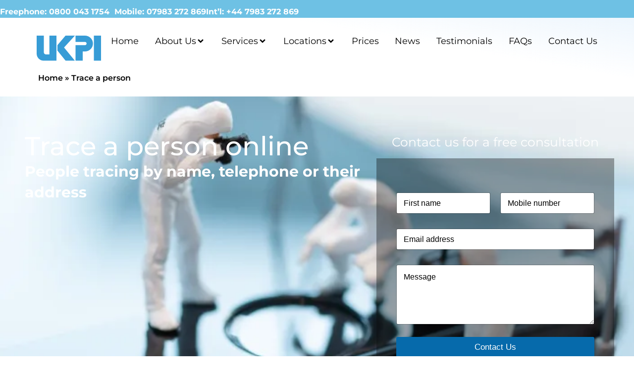

--- FILE ---
content_type: text/html; charset=UTF-8
request_url: https://www.ukprivateinvestigators.com/trace-a-person/
body_size: 45972
content:
<!doctype html><html dir="ltr" lang="en-GB" prefix="og: https://ogp.me/ns#"><head><script data-no-optimize="1">var litespeed_docref=sessionStorage.getItem("litespeed_docref");litespeed_docref&&(Object.defineProperty(document,"referrer",{get:function(){return litespeed_docref}}),sessionStorage.removeItem("litespeed_docref"));</script> <meta charset="UTF-8"><meta name="viewport" content="width=device-width, initial-scale=1"><link rel="profile" href="https://gmpg.org/xfn/11"><title>Trace a Person UK | People Tracing Services - 98% Success</title><meta name="description" content="Need to trace a person or find a missing relative in the UK? UK Private Investigators offer discreet, fast people tracing with 98% success rate. Free consultation today." /><meta name="robots" content="max-image-preview:large" /><link rel="canonical" href="https://www.ukprivateinvestigators.com/trace-a-person/" /><meta name="generator" content="All in One SEO Pro (AIOSEO) 4.9.3" /><meta property="og:locale" content="en_GB" /><meta property="og:site_name" content="UK Private Investigators -" /><meta property="og:type" content="article" /><meta property="og:title" content="Trace a Person UK | People Tracing Services - 98% Success" /><meta property="og:description" content="Need to trace a person or find a missing relative in the UK? UK Private Investigators offer discreet, fast people tracing with 98% success rate. Free consultation today." /><meta property="og:url" content="https://www.ukprivateinvestigators.com/trace-a-person/" /><meta property="og:image" content="https://www.ukprivateinvestigators.com/wp-content/uploads/2025/03/client-uploads-1-security-industry-authority-75xauto.webp" /><meta property="og:image:secure_url" content="https://www.ukprivateinvestigators.com/wp-content/uploads/2025/03/client-uploads-1-security-industry-authority-75xauto.webp" /><meta property="article:published_time" content="2025-03-18T22:51:17+00:00" /><meta property="article:modified_time" content="2025-12-22T11:30:04+00:00" /><meta property="article:publisher" content="https://www.facebook.com/UKPrivateInvestigators" /><meta name="twitter:card" content="summary_large_image" /><meta name="twitter:title" content="Trace a Person UK | People Tracing Services - 98% Success" /><meta name="twitter:description" content="Need to trace a person or find a missing relative in the UK? UK Private Investigators offer discreet, fast people tracing with 98% success rate. Free consultation today." /><meta name="twitter:image" content="https://www.ukprivateinvestigators.com/wp-content/uploads/2025/03/client-uploads-1-security-industry-authority-75xauto.webp" /><link rel='dns-prefetch' href='//www.googletagmanager.com' /><link rel="alternate" type="application/rss+xml" title="UK Private Investigators &raquo; Feed" href="https://www.ukprivateinvestigators.com/feed/" /><link rel="alternate" title="oEmbed (JSON)" type="application/json+oembed" href="https://www.ukprivateinvestigators.com/wp-json/oembed/1.0/embed?url=https%3A%2F%2Fwww.ukprivateinvestigators.com%2Ftrace-a-person%2F" /><link rel="alternate" title="oEmbed (XML)" type="text/xml+oembed" href="https://www.ukprivateinvestigators.com/wp-json/oembed/1.0/embed?url=https%3A%2F%2Fwww.ukprivateinvestigators.com%2Ftrace-a-person%2F&#038;format=xml" /><style id='wp-img-auto-sizes-contain-inline-css'>img:is([sizes=auto i],[sizes^="auto," i]){contain-intrinsic-size:3000px 1500px}
/*# sourceURL=wp-img-auto-sizes-contain-inline-css */</style><link data-optimized="2" rel="stylesheet" href="https://www.ukprivateinvestigators.com/wp-content/litespeed/css/ba50554e107dfcefc57e36a5cef60333.css?ver=f8352" /><style id='global-styles-inline-css'>:root{--wp--preset--aspect-ratio--square: 1;--wp--preset--aspect-ratio--4-3: 4/3;--wp--preset--aspect-ratio--3-4: 3/4;--wp--preset--aspect-ratio--3-2: 3/2;--wp--preset--aspect-ratio--2-3: 2/3;--wp--preset--aspect-ratio--16-9: 16/9;--wp--preset--aspect-ratio--9-16: 9/16;--wp--preset--color--black: #000000;--wp--preset--color--cyan-bluish-gray: #abb8c3;--wp--preset--color--white: #ffffff;--wp--preset--color--pale-pink: #f78da7;--wp--preset--color--vivid-red: #cf2e2e;--wp--preset--color--luminous-vivid-orange: #ff6900;--wp--preset--color--luminous-vivid-amber: #fcb900;--wp--preset--color--light-green-cyan: #7bdcb5;--wp--preset--color--vivid-green-cyan: #00d084;--wp--preset--color--pale-cyan-blue: #8ed1fc;--wp--preset--color--vivid-cyan-blue: #0693e3;--wp--preset--color--vivid-purple: #9b51e0;--wp--preset--gradient--vivid-cyan-blue-to-vivid-purple: linear-gradient(135deg,rgb(6,147,227) 0%,rgb(155,81,224) 100%);--wp--preset--gradient--light-green-cyan-to-vivid-green-cyan: linear-gradient(135deg,rgb(122,220,180) 0%,rgb(0,208,130) 100%);--wp--preset--gradient--luminous-vivid-amber-to-luminous-vivid-orange: linear-gradient(135deg,rgb(252,185,0) 0%,rgb(255,105,0) 100%);--wp--preset--gradient--luminous-vivid-orange-to-vivid-red: linear-gradient(135deg,rgb(255,105,0) 0%,rgb(207,46,46) 100%);--wp--preset--gradient--very-light-gray-to-cyan-bluish-gray: linear-gradient(135deg,rgb(238,238,238) 0%,rgb(169,184,195) 100%);--wp--preset--gradient--cool-to-warm-spectrum: linear-gradient(135deg,rgb(74,234,220) 0%,rgb(151,120,209) 20%,rgb(207,42,186) 40%,rgb(238,44,130) 60%,rgb(251,105,98) 80%,rgb(254,248,76) 100%);--wp--preset--gradient--blush-light-purple: linear-gradient(135deg,rgb(255,206,236) 0%,rgb(152,150,240) 100%);--wp--preset--gradient--blush-bordeaux: linear-gradient(135deg,rgb(254,205,165) 0%,rgb(254,45,45) 50%,rgb(107,0,62) 100%);--wp--preset--gradient--luminous-dusk: linear-gradient(135deg,rgb(255,203,112) 0%,rgb(199,81,192) 50%,rgb(65,88,208) 100%);--wp--preset--gradient--pale-ocean: linear-gradient(135deg,rgb(255,245,203) 0%,rgb(182,227,212) 50%,rgb(51,167,181) 100%);--wp--preset--gradient--electric-grass: linear-gradient(135deg,rgb(202,248,128) 0%,rgb(113,206,126) 100%);--wp--preset--gradient--midnight: linear-gradient(135deg,rgb(2,3,129) 0%,rgb(40,116,252) 100%);--wp--preset--font-size--small: 13px;--wp--preset--font-size--medium: 20px;--wp--preset--font-size--large: 36px;--wp--preset--font-size--x-large: 42px;--wp--preset--spacing--20: 0.44rem;--wp--preset--spacing--30: 0.67rem;--wp--preset--spacing--40: 1rem;--wp--preset--spacing--50: 1.5rem;--wp--preset--spacing--60: 2.25rem;--wp--preset--spacing--70: 3.38rem;--wp--preset--spacing--80: 5.06rem;--wp--preset--shadow--natural: 6px 6px 9px rgba(0, 0, 0, 0.2);--wp--preset--shadow--deep: 12px 12px 50px rgba(0, 0, 0, 0.4);--wp--preset--shadow--sharp: 6px 6px 0px rgba(0, 0, 0, 0.2);--wp--preset--shadow--outlined: 6px 6px 0px -3px rgb(255, 255, 255), 6px 6px rgb(0, 0, 0);--wp--preset--shadow--crisp: 6px 6px 0px rgb(0, 0, 0);}:root { --wp--style--global--content-size: 800px;--wp--style--global--wide-size: 1200px; }:where(body) { margin: 0; }.wp-site-blocks > .alignleft { float: left; margin-right: 2em; }.wp-site-blocks > .alignright { float: right; margin-left: 2em; }.wp-site-blocks > .aligncenter { justify-content: center; margin-left: auto; margin-right: auto; }:where(.wp-site-blocks) > * { margin-block-start: 24px; margin-block-end: 0; }:where(.wp-site-blocks) > :first-child { margin-block-start: 0; }:where(.wp-site-blocks) > :last-child { margin-block-end: 0; }:root { --wp--style--block-gap: 24px; }:root :where(.is-layout-flow) > :first-child{margin-block-start: 0;}:root :where(.is-layout-flow) > :last-child{margin-block-end: 0;}:root :where(.is-layout-flow) > *{margin-block-start: 24px;margin-block-end: 0;}:root :where(.is-layout-constrained) > :first-child{margin-block-start: 0;}:root :where(.is-layout-constrained) > :last-child{margin-block-end: 0;}:root :where(.is-layout-constrained) > *{margin-block-start: 24px;margin-block-end: 0;}:root :where(.is-layout-flex){gap: 24px;}:root :where(.is-layout-grid){gap: 24px;}.is-layout-flow > .alignleft{float: left;margin-inline-start: 0;margin-inline-end: 2em;}.is-layout-flow > .alignright{float: right;margin-inline-start: 2em;margin-inline-end: 0;}.is-layout-flow > .aligncenter{margin-left: auto !important;margin-right: auto !important;}.is-layout-constrained > .alignleft{float: left;margin-inline-start: 0;margin-inline-end: 2em;}.is-layout-constrained > .alignright{float: right;margin-inline-start: 2em;margin-inline-end: 0;}.is-layout-constrained > .aligncenter{margin-left: auto !important;margin-right: auto !important;}.is-layout-constrained > :where(:not(.alignleft):not(.alignright):not(.alignfull)){max-width: var(--wp--style--global--content-size);margin-left: auto !important;margin-right: auto !important;}.is-layout-constrained > .alignwide{max-width: var(--wp--style--global--wide-size);}body .is-layout-flex{display: flex;}.is-layout-flex{flex-wrap: wrap;align-items: center;}.is-layout-flex > :is(*, div){margin: 0;}body .is-layout-grid{display: grid;}.is-layout-grid > :is(*, div){margin: 0;}body{padding-top: 0px;padding-right: 0px;padding-bottom: 0px;padding-left: 0px;}a:where(:not(.wp-element-button)){text-decoration: underline;}:root :where(.wp-element-button, .wp-block-button__link){background-color: #32373c;border-width: 0;color: #fff;font-family: inherit;font-size: inherit;font-style: inherit;font-weight: inherit;letter-spacing: inherit;line-height: inherit;padding-top: calc(0.667em + 2px);padding-right: calc(1.333em + 2px);padding-bottom: calc(0.667em + 2px);padding-left: calc(1.333em + 2px);text-decoration: none;text-transform: inherit;}.has-black-color{color: var(--wp--preset--color--black) !important;}.has-cyan-bluish-gray-color{color: var(--wp--preset--color--cyan-bluish-gray) !important;}.has-white-color{color: var(--wp--preset--color--white) !important;}.has-pale-pink-color{color: var(--wp--preset--color--pale-pink) !important;}.has-vivid-red-color{color: var(--wp--preset--color--vivid-red) !important;}.has-luminous-vivid-orange-color{color: var(--wp--preset--color--luminous-vivid-orange) !important;}.has-luminous-vivid-amber-color{color: var(--wp--preset--color--luminous-vivid-amber) !important;}.has-light-green-cyan-color{color: var(--wp--preset--color--light-green-cyan) !important;}.has-vivid-green-cyan-color{color: var(--wp--preset--color--vivid-green-cyan) !important;}.has-pale-cyan-blue-color{color: var(--wp--preset--color--pale-cyan-blue) !important;}.has-vivid-cyan-blue-color{color: var(--wp--preset--color--vivid-cyan-blue) !important;}.has-vivid-purple-color{color: var(--wp--preset--color--vivid-purple) !important;}.has-black-background-color{background-color: var(--wp--preset--color--black) !important;}.has-cyan-bluish-gray-background-color{background-color: var(--wp--preset--color--cyan-bluish-gray) !important;}.has-white-background-color{background-color: var(--wp--preset--color--white) !important;}.has-pale-pink-background-color{background-color: var(--wp--preset--color--pale-pink) !important;}.has-vivid-red-background-color{background-color: var(--wp--preset--color--vivid-red) !important;}.has-luminous-vivid-orange-background-color{background-color: var(--wp--preset--color--luminous-vivid-orange) !important;}.has-luminous-vivid-amber-background-color{background-color: var(--wp--preset--color--luminous-vivid-amber) !important;}.has-light-green-cyan-background-color{background-color: var(--wp--preset--color--light-green-cyan) !important;}.has-vivid-green-cyan-background-color{background-color: var(--wp--preset--color--vivid-green-cyan) !important;}.has-pale-cyan-blue-background-color{background-color: var(--wp--preset--color--pale-cyan-blue) !important;}.has-vivid-cyan-blue-background-color{background-color: var(--wp--preset--color--vivid-cyan-blue) !important;}.has-vivid-purple-background-color{background-color: var(--wp--preset--color--vivid-purple) !important;}.has-black-border-color{border-color: var(--wp--preset--color--black) !important;}.has-cyan-bluish-gray-border-color{border-color: var(--wp--preset--color--cyan-bluish-gray) !important;}.has-white-border-color{border-color: var(--wp--preset--color--white) !important;}.has-pale-pink-border-color{border-color: var(--wp--preset--color--pale-pink) !important;}.has-vivid-red-border-color{border-color: var(--wp--preset--color--vivid-red) !important;}.has-luminous-vivid-orange-border-color{border-color: var(--wp--preset--color--luminous-vivid-orange) !important;}.has-luminous-vivid-amber-border-color{border-color: var(--wp--preset--color--luminous-vivid-amber) !important;}.has-light-green-cyan-border-color{border-color: var(--wp--preset--color--light-green-cyan) !important;}.has-vivid-green-cyan-border-color{border-color: var(--wp--preset--color--vivid-green-cyan) !important;}.has-pale-cyan-blue-border-color{border-color: var(--wp--preset--color--pale-cyan-blue) !important;}.has-vivid-cyan-blue-border-color{border-color: var(--wp--preset--color--vivid-cyan-blue) !important;}.has-vivid-purple-border-color{border-color: var(--wp--preset--color--vivid-purple) !important;}.has-vivid-cyan-blue-to-vivid-purple-gradient-background{background: var(--wp--preset--gradient--vivid-cyan-blue-to-vivid-purple) !important;}.has-light-green-cyan-to-vivid-green-cyan-gradient-background{background: var(--wp--preset--gradient--light-green-cyan-to-vivid-green-cyan) !important;}.has-luminous-vivid-amber-to-luminous-vivid-orange-gradient-background{background: var(--wp--preset--gradient--luminous-vivid-amber-to-luminous-vivid-orange) !important;}.has-luminous-vivid-orange-to-vivid-red-gradient-background{background: var(--wp--preset--gradient--luminous-vivid-orange-to-vivid-red) !important;}.has-very-light-gray-to-cyan-bluish-gray-gradient-background{background: var(--wp--preset--gradient--very-light-gray-to-cyan-bluish-gray) !important;}.has-cool-to-warm-spectrum-gradient-background{background: var(--wp--preset--gradient--cool-to-warm-spectrum) !important;}.has-blush-light-purple-gradient-background{background: var(--wp--preset--gradient--blush-light-purple) !important;}.has-blush-bordeaux-gradient-background{background: var(--wp--preset--gradient--blush-bordeaux) !important;}.has-luminous-dusk-gradient-background{background: var(--wp--preset--gradient--luminous-dusk) !important;}.has-pale-ocean-gradient-background{background: var(--wp--preset--gradient--pale-ocean) !important;}.has-electric-grass-gradient-background{background: var(--wp--preset--gradient--electric-grass) !important;}.has-midnight-gradient-background{background: var(--wp--preset--gradient--midnight) !important;}.has-small-font-size{font-size: var(--wp--preset--font-size--small) !important;}.has-medium-font-size{font-size: var(--wp--preset--font-size--medium) !important;}.has-large-font-size{font-size: var(--wp--preset--font-size--large) !important;}.has-x-large-font-size{font-size: var(--wp--preset--font-size--x-large) !important;}
:root :where(.wp-block-pullquote){font-size: 1.5em;line-height: 1.6;}
/*# sourceURL=global-styles-inline-css */</style><style id='wpforms-modern-full-inline-css'>:root {
				--wpforms-field-border-radius: 3px;
--wpforms-field-border-style: solid;
--wpforms-field-border-size: 1px;
--wpforms-field-background-color: #ffffff;
--wpforms-field-border-color: rgba( 0, 0, 0, 0.25 );
--wpforms-field-border-color-spare: rgba( 0, 0, 0, 0.25 );
--wpforms-field-text-color: rgba( 0, 0, 0, 0.7 );
--wpforms-field-menu-color: #ffffff;
--wpforms-label-color: rgba( 0, 0, 0, 0.85 );
--wpforms-label-sublabel-color: rgba( 0, 0, 0, 0.55 );
--wpforms-label-error-color: #d63637;
--wpforms-button-border-radius: 3px;
--wpforms-button-border-style: none;
--wpforms-button-border-size: 1px;
--wpforms-button-background-color: #066aab;
--wpforms-button-border-color: #066aab;
--wpforms-button-text-color: #ffffff;
--wpforms-page-break-color: #066aab;
--wpforms-background-image: none;
--wpforms-background-position: center center;
--wpforms-background-repeat: no-repeat;
--wpforms-background-size: cover;
--wpforms-background-width: 100px;
--wpforms-background-height: 100px;
--wpforms-background-color: rgba( 0, 0, 0, 0 );
--wpforms-background-url: none;
--wpforms-container-padding: 0px;
--wpforms-container-border-style: none;
--wpforms-container-border-width: 1px;
--wpforms-container-border-color: #000000;
--wpforms-container-border-radius: 3px;
--wpforms-field-size-input-height: 43px;
--wpforms-field-size-input-spacing: 15px;
--wpforms-field-size-font-size: 16px;
--wpforms-field-size-line-height: 19px;
--wpforms-field-size-padding-h: 14px;
--wpforms-field-size-checkbox-size: 16px;
--wpforms-field-size-sublabel-spacing: 5px;
--wpforms-field-size-icon-size: 1;
--wpforms-label-size-font-size: 16px;
--wpforms-label-size-line-height: 19px;
--wpforms-label-size-sublabel-font-size: 14px;
--wpforms-label-size-sublabel-line-height: 17px;
--wpforms-button-size-font-size: 17px;
--wpforms-button-size-height: 41px;
--wpforms-button-size-padding-h: 15px;
--wpforms-button-size-margin-top: 10px;
--wpforms-container-shadow-size-box-shadow: none;
			}
/*# sourceURL=wpforms-modern-full-inline-css */</style> <script type="litespeed/javascript" data-src="https://www.ukprivateinvestigators.com/wp-includes/js/jquery/jquery.min.js" id="jquery-core-js"></script> 
 <script type="litespeed/javascript" data-src="https://www.googletagmanager.com/gtag/js?id=GT-MK4GR4K7" id="google_gtagjs-js"></script> <script id="google_gtagjs-js-after" type="litespeed/javascript">window.dataLayer=window.dataLayer||[];function gtag(){dataLayer.push(arguments)}
gtag("set","linker",{"domains":["www.ukprivateinvestigators.com"]});gtag("js",new Date());gtag("set","developer_id.dZTNiMT",!0);gtag("config","GT-MK4GR4K7")</script> <link rel="https://api.w.org/" href="https://www.ukprivateinvestigators.com/wp-json/" /><link rel="alternate" title="JSON" type="application/json" href="https://www.ukprivateinvestigators.com/wp-json/wp/v2/pages/12691" /><link rel="EditURI" type="application/rsd+xml" title="RSD" href="https://www.ukprivateinvestigators.com/xmlrpc.php?rsd" /><meta name="generator" content="WordPress 6.9" /><link rel='shortlink' href='https://www.ukprivateinvestigators.com/?p=12691' /><meta name="generator" content="Site Kit by Google 1.170.0" /> <script type="litespeed/javascript">(function(w,d,s,l,i){w[l]=w[l]||[];w[l].push({'gtm.start':new Date().getTime(),event:'gtm.js'});var f=d.getElementsByTagName(s)[0],j=d.createElement(s),dl=l!='dataLayer'?'&l='+l:'';j.async=!0;j.src='https://www.googletagmanager.com/gtm.js?id='+i+dl;f.parentNode.insertBefore(j,f)})(window,document,'script','dataLayer','GTM-N4XN57K')</script>  <script type="litespeed/javascript" data-src="https://code.jquery.com/jquery-3.6.0.min.js"></script> <meta name="geo.region" content="GB" /><meta name="geo.placename" content="London" /><meta name="geo.position" content="51.479366;-0.43352" /><meta name="ICBM" content="51.479366, -0.43352" /><meta name="ti-site-data" content="[base64]" /><meta name="generator" content="Elementor 3.34.0; features: e_font_icon_svg, additional_custom_breakpoints; settings: css_print_method-external, google_font-enabled, font_display-swap"><link rel="stylesheet" href="https://cdnjs.cloudflare.com/ajax/libs/font-awesome/5.13.1/css/all.min.css"><style>body:not(.home) .table { display: none !important;}
	p.center-bottom-links a {
		color: #1B5D83;
		font-weight: bold;
	}
	body.page-id-5735 label.wpforms-field-label { min-height: 30px; }
	.elementor-widget-posts .elementor-post__card .elementor-post__badge {
		background-color: #5FB4E4 !important;
	}
	.elementor-widget-posts .elementor-post__read-more {
		color: #5FB4E4 !important;
	}
	h4.mega-block-title {
		color: #000 !important;
		font-weight: normal !important;
	}
	.elementor-element-75f8baa7:hover *,
	.elementor-element-a2a1c3a:hover *,
	.elementor-element-8a4edca:hover * {color: white !important;}
	
	a { color: #1B5D83; font-weight: bold; }
	
@media (max-width: 1024px) {
    
}</style> <script type="application/ld+json">{
  "@context": "https://schema.org",
  "@type": "FAQPage",
  "mainEntity": [
    {
      "@type": "Question",
      "name": "How long does it take to trace a person?",
      "acceptedAnswer": {
        "@type": "Answer",
        "text": "The time required depends on the complexity of the case and the information available. Some cases are resolved within a few days, while more complex investigations may take several weeks."
      }
    },
    {
      "@type": "Question",
      "name": "Can I trace a person without their knowledge?",
      "acceptedAnswer": {
        "@type": "Answer",
        "text": "Yes. Tracing can often be carried out discreetly using lawful methods such as public records, online data, and open-source intelligence without notifying the individual."
      }
    },
    {
      "@type": "Question",
      "name": "Do you need personal information to trace someone?",
      "acceptedAnswer": {
        "@type": "Answer",
        "text": "Providing personal details is helpful, but even limited information such as a name, last known address, or phone number can be enough to begin tracing."
      }
    },
    {
      "@type": "Question",
      "name": "Is it legal to trace a person in the UK?",
      "acceptedAnswer": {
        "@type": "Answer",
        "text": "Yes. Tracing is legal when carried out using compliant methods that respect UK privacy laws and rely on lawful data sources."
      }
    },
    {
      "@type": "Question",
      "name": "Can tracing help locate missing persons?",
      "acceptedAnswer": {
        "@type": "Answer",
        "text": "Yes. Professional tracing services can assist in locating missing persons, although complex cases may require additional investigative resources."
      }
    },
    {
      "@type": "Question",
      "name": "What if the person is deliberately hiding?",
      "acceptedAnswer": {
        "@type": "Answer",
        "text": "If someone is intentionally avoiding contact, advanced tracing techniques can still be used to uncover reliable location data where legally permitted."
      }
    },
    {
      "@type": "Question",
      "name": "How much does it cost to trace a person?",
      "acceptedAnswer": {
        "@type": "Answer",
        "text": "Costs vary based on the difficulty of the case. A clear estimate is provided early so you understand expected fees before proceeding."
      }
    },
    {
      "@type": "Question",
      "name": "Can you trace someone internationally?",
      "acceptedAnswer": {
        "@type": "Answer",
        "text": "Yes. International tracing is possible, though it may take longer due to differing laws, databases, and investigative requirements across countries."
      }
    }
  ]
}</script> <style>.e-con.e-parent:nth-of-type(n+4):not(.e-lazyloaded):not(.e-no-lazyload),
				.e-con.e-parent:nth-of-type(n+4):not(.e-lazyloaded):not(.e-no-lazyload) * {
					background-image: none !important;
				}
				@media screen and (max-height: 1024px) {
					.e-con.e-parent:nth-of-type(n+3):not(.e-lazyloaded):not(.e-no-lazyload),
					.e-con.e-parent:nth-of-type(n+3):not(.e-lazyloaded):not(.e-no-lazyload) * {
						background-image: none !important;
					}
				}
				@media screen and (max-height: 640px) {
					.e-con.e-parent:nth-of-type(n+2):not(.e-lazyloaded):not(.e-no-lazyload),
					.e-con.e-parent:nth-of-type(n+2):not(.e-lazyloaded):not(.e-no-lazyload) * {
						background-image: none !important;
					}
				}</style><style class="wpcode-css-snippet"><style>

.spaced-list li {
    margin-bottom: 15px; 
}</style></style><script type="litespeed/javascript">(function(c,l,a,r,i,t,y){c[a]=c[a]||function(){(c[a].q=c[a].q||[]).push(arguments)};t=l.createElement(r);t.async=1;t.src="https://www.clarity.ms/tag/"+i;y=l.getElementsByTagName(r)[0];y.parentNode.insertBefore(t,y)})(window,document,"clarity","script","s7lcxoooeu")</script><link rel="icon" href="https://www.ukprivateinvestigators.com/wp-content/uploads/2024/06/apple-touch-icon-1-150x150.png" sizes="32x32" /><link rel="icon" href="https://www.ukprivateinvestigators.com/wp-content/uploads/2024/06/apple-touch-icon-1.png" sizes="192x192" /><link rel="apple-touch-icon" href="https://www.ukprivateinvestigators.com/wp-content/uploads/2024/06/apple-touch-icon-1.png" /><meta name="msapplication-TileImage" content="https://www.ukprivateinvestigators.com/wp-content/uploads/2024/06/apple-touch-icon-1.png" /></head><body class="wp-singular page-template-default page page-id-12691 wp-embed-responsive wp-theme-hello-elementor wp-child-theme-hello-theme-child-master hello-elementor-default jet-mega-menu-location elementor-default elementor-kit-6 elementor-page elementor-page-12691"><a class="skip-link screen-reader-text" href="#content">Skip to content</a><header data-elementor-type="header" data-elementor-id="9798" class="elementor elementor-9798 elementor-location-header" data-elementor-post-type="elementor_library"><div class="elementor-element elementor-element-7798b17 e-con-full e-flex e-con e-parent" data-id="7798b17" data-element_type="container" data-settings="{&quot;background_background&quot;:&quot;classic&quot;}"><div class="elementor-element elementor-element-1fdae67 e-con-full e-flex e-con e-child" data-id="1fdae67" data-element_type="container" data-settings="{&quot;background_background&quot;:&quot;classic&quot;}"><div class="elementor-element elementor-element-1ae0d2e e-con-full e-flex e-con e-child" data-id="1ae0d2e" data-element_type="container"><div class="elementor-element elementor-element-576c26a e-con-full e-flex e-con e-child" data-id="576c26a" data-element_type="container"><div class="elementor-element elementor-element-907c93b elementor-widget elementor-widget-text-editor" data-id="907c93b" data-element_type="widget" data-widget_type="text-editor.default"><div class="elementor-widget-container"><p><a href="tel:08000431754">Freephone: 0800 043 1754  </a></p></div></div><div class="elementor-element elementor-element-0219b98 elementor-widget elementor-widget-text-editor" data-id="0219b98" data-element_type="widget" data-widget_type="text-editor.default"><div class="elementor-widget-container"><p><a href="tel:07983272869">Mobile: 07983 272 869</a></p></div></div><div class="elementor-element elementor-element-fbd83ad elementor-widget elementor-widget-text-editor" data-id="fbd83ad" data-element_type="widget" data-widget_type="text-editor.default"><div class="elementor-widget-container"><p><a href="tel:+447983272869">Int&#8217;l: +44 7983 272 869</a></p></div></div></div></div></div></div><div class="elementor-element elementor-element-797b8af elementor-hidden-mobile_extra elementor-hidden-mobile e-con-full e-flex e-con e-parent" data-id="797b8af" data-element_type="container" data-settings="{&quot;background_background&quot;:&quot;gradient&quot;}">
<a class="elementor-element elementor-element-4ad562f e-con-full e-flex e-con e-child" data-id="4ad562f" data-element_type="container" href="/"><div class="elementor-element elementor-element-00c5da6 elementor-widget elementor-widget-image" data-id="00c5da6" data-element_type="widget" data-widget_type="image.default"><div class="elementor-widget-container">
<img data-lazyloaded="1" src="[data-uri]" data-src="https://www.ukprivateinvestigators.com/wp-content/uploads/2025/12/UKPI-Logo.svg" title="UKPI-Logo.svg" alt="UKPI-Logo.svg" loading="lazy" /></div></div>
</a><div class="elementor-element elementor-element-d2ee2b3 e-con-full e-flex e-con e-child" data-id="d2ee2b3" data-element_type="container"><div class="elementor-element elementor-element-111e9d8 elementor-widget__width-inherit meg-menu-desk elementor-hidden-mobile_extra elementor-hidden-mobile elementor-widget elementor-widget-jet-mega-menu" data-id="111e9d8" data-element_type="widget" data-widget_type="jet-mega-menu.default"><div class="elementor-widget-container"><div class="jet-mega-menu jet-mega-menu--layout-horizontal jet-mega-menu--sub-position-right jet-mega-menu--dropdown-layout-default jet-mega-menu--dropdown-position-right jet-mega-menu--animation-none jet-mega-menu--location-elementor    jet-mega-menu--fill-svg-icons" data-settings='{"menuId":"25","menuUniqId":"696bba94970a1","rollUp":false,"megaAjaxLoad":false,"layout":"horizontal","subEvent":"hover","subCloseBehavior":"mouseleave","mouseLeaveDelay":500,"subTrigger":"item","subPosition":"right","megaWidthType":"container","megaWidthSelector":"","breakpoint":768,"signatures":{"template_9908":{"id":9908,"signature":"2cd8ae78b6545f79f4467e2c78fab94a"}}}'><div class="jet-mega-menu-toggle" role="button" tabindex="0" aria-label="Open/Close Menu"><div class="jet-mega-menu-toggle-icon jet-mega-menu-toggle-icon--default-state"><svg class="e-font-icon-svg e-fas-bars" viewBox="0 0 448 512" xmlns="http://www.w3.org/2000/svg"><path d="M16 132h416c8.837 0 16-7.163 16-16V76c0-8.837-7.163-16-16-16H16C7.163 60 0 67.163 0 76v40c0 8.837 7.163 16 16 16zm0 160h416c8.837 0 16-7.163 16-16v-40c0-8.837-7.163-16-16-16H16c-8.837 0-16 7.163-16 16v40c0 8.837 7.163 16 16 16zm0 160h416c8.837 0 16-7.163 16-16v-40c0-8.837-7.163-16-16-16H16c-8.837 0-16 7.163-16 16v40c0 8.837 7.163 16 16 16z"></path></svg></div><div class="jet-mega-menu-toggle-icon jet-mega-menu-toggle-icon--opened-state"><svg class="e-font-icon-svg e-fas-times" viewBox="0 0 352 512" xmlns="http://www.w3.org/2000/svg"><path d="M242.72 256l100.07-100.07c12.28-12.28 12.28-32.19 0-44.48l-22.24-22.24c-12.28-12.28-32.19-12.28-44.48 0L176 189.28 75.93 89.21c-12.28-12.28-32.19-12.28-44.48 0L9.21 111.45c-12.28 12.28-12.28 32.19 0 44.48L109.28 256 9.21 356.07c-12.28 12.28-12.28 32.19 0 44.48l22.24 22.24c12.28 12.28 32.2 12.28 44.48 0L176 322.72l100.07 100.07c12.28 12.28 32.2 12.28 44.48 0l22.24-22.24c12.28-12.28 12.28-32.19 0-44.48L242.72 256z"></path></svg></div></div><nav class="jet-mega-menu-container" aria-label="Main nav"><ul class="jet-mega-menu-list"><li id="jet-mega-menu-item-9869" class="jet-mega-menu-item jet-mega-menu-item-type-custom jet-mega-menu-item-object-custom jet-mega-menu-item--default jet-mega-menu-item--top-level jet-mega-menu-item-9869"><div class="jet-mega-menu-item__inner"><a title="Private Investigator" href="/" class="jet-mega-menu-item__link jet-mega-menu-item__link--top-level"><div class="jet-mega-menu-item__title"><div class="jet-mega-menu-item__label">Home</div></div></a></div></li><li id="jet-mega-menu-item-9870" class="jet-mega-menu-item jet-mega-menu-item-type-custom jet-mega-menu-item-object-custom jet-mega-menu-item-has-children jet-mega-menu-item--default jet-mega-menu-item--top-level jet-mega-menu-item-9870"><div class="jet-mega-menu-item__inner" role="button" tabindex="0" aria-haspopup="true" aria-expanded="false" aria-label="About Us"><a href="/about-us/" class="jet-mega-menu-item__link jet-mega-menu-item__link--top-level"><div class="jet-mega-menu-item__title"><div class="jet-mega-menu-item__label">About Us</div></div></a><div class="jet-mega-menu-item__dropdown"><svg class="e-font-icon-svg e-fas-angle-down" viewBox="0 0 320 512" xmlns="http://www.w3.org/2000/svg"><path d="M143 352.3L7 216.3c-9.4-9.4-9.4-24.6 0-33.9l22.6-22.6c9.4-9.4 24.6-9.4 33.9 0l96.4 96.4 96.4-96.4c9.4-9.4 24.6-9.4 33.9 0l22.6 22.6c9.4 9.4 9.4 24.6 0 33.9l-136 136c-9.2 9.4-24.4 9.4-33.8 0z"></path></svg></div></div><div class='jet-mega-menu-sub-menu'><ul  class="jet-mega-menu-sub-menu__list"><li id="jet-mega-menu-item-9871" class="jet-mega-menu-item jet-mega-menu-item-type-custom jet-mega-menu-item-object-custom jet-mega-menu-item--default jet-mega-menu-item--sub-level jet-mega-menu-item-9871"><div class="jet-mega-menu-item__inner"><a href="/press/" class="jet-mega-menu-item__link jet-mega-menu-item__link--sub-level"><div class="jet-mega-menu-item__title"><div class="jet-mega-menu-item__label">In The Press</div></div></a></div></li><li id="jet-mega-menu-item-9872" class="jet-mega-menu-item jet-mega-menu-item-type-custom jet-mega-menu-item-object-custom jet-mega-menu-item--default jet-mega-menu-item--sub-level jet-mega-menu-item-9872"><div class="jet-mega-menu-item__inner"><a href="/professional-bodies/" class="jet-mega-menu-item__link jet-mega-menu-item__link--sub-level"><div class="jet-mega-menu-item__title"><div class="jet-mega-menu-item__label">Professional Bodies</div></div></a></div></li><li id="jet-mega-menu-item-9873" class="jet-mega-menu-item jet-mega-menu-item-type-custom jet-mega-menu-item-object-custom jet-mega-menu-item--default jet-mega-menu-item--sub-level jet-mega-menu-item-9873"><div class="jet-mega-menu-item__inner"><a href="/recruitment/" class="jet-mega-menu-item__link jet-mega-menu-item__link--sub-level"><div class="jet-mega-menu-item__title"><div class="jet-mega-menu-item__label">Recruitment</div></div></a></div></li></ul></div></li><li id="jet-mega-menu-item-9874" class="jet-mega-menu-item jet-mega-menu-item-type-custom jet-mega-menu-item-object-custom current-menu-ancestor current-menu-parent jet-mega-menu-item-has-children jet-mega-menu-item--mega jet-mega-menu-item-has-children jet-mega-menu-item--current jet-mega-menu-item--top-level jet-mega-menu-item-9874"><div class="jet-mega-menu-item__inner" role="button" tabindex="0" aria-haspopup="true" aria-expanded="false" aria-label="Services"><a href="/services/" class="jet-mega-menu-item__link jet-mega-menu-item__link--top-level"><div class="jet-mega-menu-item__title"><div class="jet-mega-menu-item__label">Services</div></div></a><div class="jet-mega-menu-item__dropdown"><svg class="e-font-icon-svg e-fas-angle-down" viewBox="0 0 320 512" xmlns="http://www.w3.org/2000/svg"><path d="M143 352.3L7 216.3c-9.4-9.4-9.4-24.6 0-33.9l22.6-22.6c9.4-9.4 24.6-9.4 33.9 0l96.4 96.4 96.4-96.4c9.4-9.4 24.6-9.4 33.9 0l22.6 22.6c9.4 9.4 9.4 24.6 0 33.9l-136 136c-9.2 9.4-24.4 9.4-33.8 0z"></path></svg></div></div><div class="jet-mega-menu-mega-container" data-template-id="9908" data-template-content="elementor" data-position="default"><div class="jet-mega-menu-mega-container__inner"><style>.elementor-9908 .elementor-element.elementor-element-8c2c665{--display:flex;--flex-direction:row;--container-widget-width:initial;--container-widget-height:100%;--container-widget-flex-grow:1;--container-widget-align-self:stretch;--flex-wrap-mobile:wrap;--border-radius:5px 5px 5px 5px;--padding-top:0%;--padding-bottom:0%;--padding-left:0%;--padding-right:0%;}.elementor-9908 .elementor-element.elementor-element-8c2c665:not(.elementor-motion-effects-element-type-background), .elementor-9908 .elementor-element.elementor-element-8c2c665 > .elementor-motion-effects-container > .elementor-motion-effects-layer{background-color:#FFFFFF;}.elementor-9908 .elementor-element.elementor-element-c9fa9a7{--display:flex;}.elementor-widget-heading .elementor-heading-title{font-family:var( --e-global-typography-primary-font-family ), Sans-serif;font-weight:var( --e-global-typography-primary-font-weight );color:var( --e-global-color-primary );}.elementor-9908 .elementor-element.elementor-element-8df744d .elementor-heading-title{font-family:"Montserrat", Sans-serif;font-size:16px;font-weight:500;text-transform:uppercase;}.elementor-widget-icon-list .elementor-icon-list-item:not(:last-child):after{border-color:var( --e-global-color-text );}.elementor-widget-icon-list .elementor-icon-list-icon i{color:var( --e-global-color-primary );}.elementor-widget-icon-list .elementor-icon-list-icon svg{fill:var( --e-global-color-primary );}.elementor-widget-icon-list .elementor-icon-list-item > .elementor-icon-list-text, .elementor-widget-icon-list .elementor-icon-list-item > a{font-family:var( --e-global-typography-text-font-family ), Sans-serif;font-weight:var( --e-global-typography-text-font-weight );}.elementor-widget-icon-list .elementor-icon-list-text{color:var( --e-global-color-secondary );}.elementor-9908 .elementor-element.elementor-element-ce74310 .elementor-icon-list-items:not(.elementor-inline-items) .elementor-icon-list-item:not(:last-child){padding-block-end:calc(12px/2);}.elementor-9908 .elementor-element.elementor-element-ce74310 .elementor-icon-list-items:not(.elementor-inline-items) .elementor-icon-list-item:not(:first-child){margin-block-start:calc(12px/2);}.elementor-9908 .elementor-element.elementor-element-ce74310 .elementor-icon-list-items.elementor-inline-items .elementor-icon-list-item{margin-inline:calc(12px/2);}.elementor-9908 .elementor-element.elementor-element-ce74310 .elementor-icon-list-items.elementor-inline-items{margin-inline:calc(-12px/2);}.elementor-9908 .elementor-element.elementor-element-ce74310 .elementor-icon-list-items.elementor-inline-items .elementor-icon-list-item:after{inset-inline-end:calc(-12px/2);}.elementor-9908 .elementor-element.elementor-element-ce74310 .elementor-icon-list-icon i{transition:color 0.3s;}.elementor-9908 .elementor-element.elementor-element-ce74310 .elementor-icon-list-icon svg{transition:fill 0.3s;}.elementor-9908 .elementor-element.elementor-element-ce74310{--e-icon-list-icon-size:16px;--icon-vertical-offset:0px;}.elementor-9908 .elementor-element.elementor-element-ce74310 .elementor-icon-list-item > .elementor-icon-list-text, .elementor-9908 .elementor-element.elementor-element-ce74310 .elementor-icon-list-item > a{font-family:"Montserrat", Sans-serif;font-size:0.9rem;font-weight:400;line-height:18px;}.elementor-9908 .elementor-element.elementor-element-ce74310 .elementor-icon-list-text{color:#010101;transition:color 0.3s;}.elementor-9908 .elementor-element.elementor-element-ce74310 .elementor-icon-list-item:hover .elementor-icon-list-text{color:var( --e-global-color-primary );}.elementor-9908 .elementor-element.elementor-element-f9c7e8a{--display:flex;}.elementor-9908 .elementor-element.elementor-element-1dac7fc .elementor-heading-title{font-family:"Montserrat", Sans-serif;font-size:16px;font-weight:500;text-transform:uppercase;}.elementor-9908 .elementor-element.elementor-element-032391c .elementor-icon-list-items:not(.elementor-inline-items) .elementor-icon-list-item:not(:last-child){padding-block-end:calc(12px/2);}.elementor-9908 .elementor-element.elementor-element-032391c .elementor-icon-list-items:not(.elementor-inline-items) .elementor-icon-list-item:not(:first-child){margin-block-start:calc(12px/2);}.elementor-9908 .elementor-element.elementor-element-032391c .elementor-icon-list-items.elementor-inline-items .elementor-icon-list-item{margin-inline:calc(12px/2);}.elementor-9908 .elementor-element.elementor-element-032391c .elementor-icon-list-items.elementor-inline-items{margin-inline:calc(-12px/2);}.elementor-9908 .elementor-element.elementor-element-032391c .elementor-icon-list-items.elementor-inline-items .elementor-icon-list-item:after{inset-inline-end:calc(-12px/2);}.elementor-9908 .elementor-element.elementor-element-032391c .elementor-icon-list-icon i{transition:color 0.3s;}.elementor-9908 .elementor-element.elementor-element-032391c .elementor-icon-list-icon svg{transition:fill 0.3s;}.elementor-9908 .elementor-element.elementor-element-032391c{--e-icon-list-icon-size:16px;--icon-vertical-offset:0px;}.elementor-9908 .elementor-element.elementor-element-032391c .elementor-icon-list-item > .elementor-icon-list-text, .elementor-9908 .elementor-element.elementor-element-032391c .elementor-icon-list-item > a{font-family:"Montserrat", Sans-serif;font-size:0.9rem;font-weight:400;line-height:18px;}.elementor-9908 .elementor-element.elementor-element-032391c .elementor-icon-list-text{color:#010101;transition:color 0.3s;}.elementor-9908 .elementor-element.elementor-element-032391c .elementor-icon-list-item:hover .elementor-icon-list-text{color:var( --e-global-color-primary );}.elementor-9908 .elementor-element.elementor-element-f30eabd{--display:flex;}.elementor-9908 .elementor-element.elementor-element-ab05a6b .elementor-heading-title{font-family:"Montserrat", Sans-serif;font-size:16px;font-weight:500;text-transform:uppercase;}.elementor-9908 .elementor-element.elementor-element-d9042b0 .elementor-icon-list-items:not(.elementor-inline-items) .elementor-icon-list-item:not(:last-child){padding-block-end:calc(12px/2);}.elementor-9908 .elementor-element.elementor-element-d9042b0 .elementor-icon-list-items:not(.elementor-inline-items) .elementor-icon-list-item:not(:first-child){margin-block-start:calc(12px/2);}.elementor-9908 .elementor-element.elementor-element-d9042b0 .elementor-icon-list-items.elementor-inline-items .elementor-icon-list-item{margin-inline:calc(12px/2);}.elementor-9908 .elementor-element.elementor-element-d9042b0 .elementor-icon-list-items.elementor-inline-items{margin-inline:calc(-12px/2);}.elementor-9908 .elementor-element.elementor-element-d9042b0 .elementor-icon-list-items.elementor-inline-items .elementor-icon-list-item:after{inset-inline-end:calc(-12px/2);}.elementor-9908 .elementor-element.elementor-element-d9042b0 .elementor-icon-list-icon i{transition:color 0.3s;}.elementor-9908 .elementor-element.elementor-element-d9042b0 .elementor-icon-list-icon svg{transition:fill 0.3s;}.elementor-9908 .elementor-element.elementor-element-d9042b0{--e-icon-list-icon-size:16px;--icon-vertical-offset:0px;}.elementor-9908 .elementor-element.elementor-element-d9042b0 .elementor-icon-list-item > .elementor-icon-list-text, .elementor-9908 .elementor-element.elementor-element-d9042b0 .elementor-icon-list-item > a{font-family:"Montserrat", Sans-serif;font-size:0.9rem;font-weight:400;line-height:18px;}.elementor-9908 .elementor-element.elementor-element-d9042b0 .elementor-icon-list-text{color:#010101;transition:color 0.3s;}.elementor-9908 .elementor-element.elementor-element-d9042b0 .elementor-icon-list-item:hover .elementor-icon-list-text{color:var( --e-global-color-primary );}.elementor-9908 .elementor-element.elementor-element-bd063f9{--display:flex;--margin-top:0px;--margin-bottom:0px;--margin-left:0px;--margin-right:0px;--padding-top:0px;--padding-bottom:0px;--padding-left:0px;--padding-right:0px;}.elementor-9908 .elementor-element.elementor-element-22da0c8 .elementor-heading-title{font-family:"Montserrat", Sans-serif;font-size:16px;font-weight:500;text-transform:uppercase;}.elementor-9908 .elementor-element.elementor-element-1affe10 .elementor-icon-list-items:not(.elementor-inline-items) .elementor-icon-list-item:not(:last-child){padding-block-end:calc(12px/2);}.elementor-9908 .elementor-element.elementor-element-1affe10 .elementor-icon-list-items:not(.elementor-inline-items) .elementor-icon-list-item:not(:first-child){margin-block-start:calc(12px/2);}.elementor-9908 .elementor-element.elementor-element-1affe10 .elementor-icon-list-items.elementor-inline-items .elementor-icon-list-item{margin-inline:calc(12px/2);}.elementor-9908 .elementor-element.elementor-element-1affe10 .elementor-icon-list-items.elementor-inline-items{margin-inline:calc(-12px/2);}.elementor-9908 .elementor-element.elementor-element-1affe10 .elementor-icon-list-items.elementor-inline-items .elementor-icon-list-item:after{inset-inline-end:calc(-12px/2);}.elementor-9908 .elementor-element.elementor-element-1affe10 .elementor-icon-list-icon i{transition:color 0.3s;}.elementor-9908 .elementor-element.elementor-element-1affe10 .elementor-icon-list-icon svg{transition:fill 0.3s;}.elementor-9908 .elementor-element.elementor-element-1affe10{--e-icon-list-icon-size:16px;--icon-vertical-offset:0px;}.elementor-9908 .elementor-element.elementor-element-1affe10 .elementor-icon-list-item > .elementor-icon-list-text, .elementor-9908 .elementor-element.elementor-element-1affe10 .elementor-icon-list-item > a{font-family:"Montserrat", Sans-serif;font-size:0.9rem;font-weight:400;line-height:18px;}.elementor-9908 .elementor-element.elementor-element-1affe10 .elementor-icon-list-text{color:#010101;transition:color 0.3s;}.elementor-9908 .elementor-element.elementor-element-1affe10 .elementor-icon-list-item:hover .elementor-icon-list-text{color:var( --e-global-color-primary );}.elementor-9908 .elementor-element.elementor-element-4d75f09{--display:flex;--flex-direction:row;--container-widget-width:initial;--container-widget-height:100%;--container-widget-flex-grow:1;--container-widget-align-self:stretch;--flex-wrap-mobile:wrap;--border-radius:5px 5px 5px 5px;--margin-top:0px;--margin-bottom:0px;--margin-left:0px;--margin-right:0px;--padding-top:0px;--padding-bottom:0px;--padding-left:0px;--padding-right:0px;}.elementor-9908 .elementor-element.elementor-element-4d75f09:not(.elementor-motion-effects-element-type-background), .elementor-9908 .elementor-element.elementor-element-4d75f09 > .elementor-motion-effects-container > .elementor-motion-effects-layer{background-color:#FFFFFF;}.elementor-9908 .elementor-element.elementor-element-b384b83{--display:flex;}.elementor-9908 .elementor-element.elementor-element-fa99438 > .elementor-widget-container{margin:-10px 0px 0px 0px;}.elementor-9908 .elementor-element.elementor-element-fa99438 .elementor-heading-title{font-family:"Montserrat", Sans-serif;font-size:16px;font-weight:500;text-transform:uppercase;}.elementor-9908 .elementor-element.elementor-element-0dd0b28 .elementor-icon-list-items:not(.elementor-inline-items) .elementor-icon-list-item:not(:last-child){padding-block-end:calc(12px/2);}.elementor-9908 .elementor-element.elementor-element-0dd0b28 .elementor-icon-list-items:not(.elementor-inline-items) .elementor-icon-list-item:not(:first-child){margin-block-start:calc(12px/2);}.elementor-9908 .elementor-element.elementor-element-0dd0b28 .elementor-icon-list-items.elementor-inline-items .elementor-icon-list-item{margin-inline:calc(12px/2);}.elementor-9908 .elementor-element.elementor-element-0dd0b28 .elementor-icon-list-items.elementor-inline-items{margin-inline:calc(-12px/2);}.elementor-9908 .elementor-element.elementor-element-0dd0b28 .elementor-icon-list-items.elementor-inline-items .elementor-icon-list-item:after{inset-inline-end:calc(-12px/2);}.elementor-9908 .elementor-element.elementor-element-0dd0b28 .elementor-icon-list-icon i{transition:color 0.3s;}.elementor-9908 .elementor-element.elementor-element-0dd0b28 .elementor-icon-list-icon svg{transition:fill 0.3s;}.elementor-9908 .elementor-element.elementor-element-0dd0b28{--e-icon-list-icon-size:16px;--icon-vertical-offset:0px;}.elementor-9908 .elementor-element.elementor-element-0dd0b28 .elementor-icon-list-item > .elementor-icon-list-text, .elementor-9908 .elementor-element.elementor-element-0dd0b28 .elementor-icon-list-item > a{font-family:"Montserrat", Sans-serif;font-size:0.9rem;font-weight:400;line-height:18px;}.elementor-9908 .elementor-element.elementor-element-0dd0b28 .elementor-icon-list-text{color:#010101;transition:color 0.3s;}.elementor-9908 .elementor-element.elementor-element-0dd0b28 .elementor-icon-list-item:hover .elementor-icon-list-text{color:var( --e-global-color-primary );}.elementor-9908 .elementor-element.elementor-element-7159f43{--display:flex;--margin-top:0px;--margin-bottom:0px;--margin-left:0px;--margin-right:0px;}.elementor-9908 .elementor-element.elementor-element-1ae8f1c{--display:flex;--margin-top:0px;--margin-bottom:0px;--margin-left:0px;--margin-right:0px;--padding-top:0px;--padding-bottom:0px;--padding-left:0px;--padding-right:0px;}.elementor-9908 .elementor-element.elementor-element-9dc9e87 > .elementor-widget-container{margin:-10px 0px 0px 0px;}.elementor-9908 .elementor-element.elementor-element-9dc9e87 .elementor-heading-title{font-family:"Montserrat", Sans-serif;font-size:16px;font-weight:500;text-transform:uppercase;}.elementor-9908 .elementor-element.elementor-element-5f0a4d9 .elementor-icon-list-items:not(.elementor-inline-items) .elementor-icon-list-item:not(:last-child){padding-block-end:calc(12px/2);}.elementor-9908 .elementor-element.elementor-element-5f0a4d9 .elementor-icon-list-items:not(.elementor-inline-items) .elementor-icon-list-item:not(:first-child){margin-block-start:calc(12px/2);}.elementor-9908 .elementor-element.elementor-element-5f0a4d9 .elementor-icon-list-items.elementor-inline-items .elementor-icon-list-item{margin-inline:calc(12px/2);}.elementor-9908 .elementor-element.elementor-element-5f0a4d9 .elementor-icon-list-items.elementor-inline-items{margin-inline:calc(-12px/2);}.elementor-9908 .elementor-element.elementor-element-5f0a4d9 .elementor-icon-list-items.elementor-inline-items .elementor-icon-list-item:after{inset-inline-end:calc(-12px/2);}.elementor-9908 .elementor-element.elementor-element-5f0a4d9 .elementor-icon-list-icon i{transition:color 0.3s;}.elementor-9908 .elementor-element.elementor-element-5f0a4d9 .elementor-icon-list-icon svg{transition:fill 0.3s;}.elementor-9908 .elementor-element.elementor-element-5f0a4d9{--e-icon-list-icon-size:16px;--icon-vertical-offset:0px;}.elementor-9908 .elementor-element.elementor-element-5f0a4d9 .elementor-icon-list-item > .elementor-icon-list-text, .elementor-9908 .elementor-element.elementor-element-5f0a4d9 .elementor-icon-list-item > a{font-family:"Montserrat", Sans-serif;font-size:0.9rem;font-weight:400;line-height:18px;}.elementor-9908 .elementor-element.elementor-element-5f0a4d9 .elementor-icon-list-text{color:#010101;transition:color 0.3s;}.elementor-9908 .elementor-element.elementor-element-5f0a4d9 .elementor-icon-list-item:hover .elementor-icon-list-text{color:var( --e-global-color-primary );}.elementor-9908 .elementor-element.elementor-element-c378fea{--display:flex;}.elementor-9908 .elementor-element.elementor-element-c67f510{--display:flex;}@media(min-width:768px){.elementor-9908 .elementor-element.elementor-element-8c2c665{--content-width:1600px;}.elementor-9908 .elementor-element.elementor-element-4d75f09{--content-width:1600px;}}@media(max-width:880px){.elementor-9908 .elementor-element.elementor-element-8c2c665{--flex-direction:column;--container-widget-width:100%;--container-widget-height:initial;--container-widget-flex-grow:0;--container-widget-align-self:initial;--flex-wrap-mobile:wrap;}.elementor-9908 .elementor-element.elementor-element-4d75f09{--flex-direction:column;--container-widget-width:100%;--container-widget-height:initial;--container-widget-flex-grow:0;--container-widget-align-self:initial;--flex-wrap-mobile:wrap;}.elementor-9908 .elementor-element.elementor-element-fa99438 > .elementor-widget-container{margin:0px 0px 0px 0px;}.elementor-9908 .elementor-element.elementor-element-9dc9e87 > .elementor-widget-container{margin:0px 0px 0px 0px;}}@media(max-width:767px){.elementor-9908 .elementor-element.elementor-element-bd063f9{--margin-top:10px;--margin-bottom:0px;--margin-left:0px;--margin-right:0px;}}</style><div data-elementor-type="wp-post" data-elementor-id="9908" class="elementor elementor-9908" data-elementor-post-type="jet-menu"><div class="elementor-element elementor-element-8c2c665 e-flex e-con-boxed e-con e-parent" data-id="8c2c665" data-element_type="container" data-settings="{&quot;background_background&quot;:&quot;classic&quot;}"><div class="e-con-inner"><div class="elementor-element elementor-element-c9fa9a7 e-con-full e-flex e-con e-child" data-id="c9fa9a7" data-element_type="container"><div class="elementor-element elementor-element-8df744d elementor-widget elementor-widget-heading" data-id="8df744d" data-element_type="widget" data-widget_type="heading.default"><div class="elementor-widget-container"><p class="elementor-heading-title elementor-size-default">Relationships</p></div></div><div class="elementor-element elementor-element-ce74310 elementor-icon-list--layout-traditional elementor-list-item-link-full_width elementor-widget elementor-widget-icon-list" data-id="ce74310" data-element_type="widget" data-widget_type="icon-list.default"><div class="elementor-widget-container"><ul class="elementor-icon-list-items"><li class="elementor-icon-list-item">
<a href="https://www.ukprivateinvestigators.com/relationship/arranged-marriages/"><span class="elementor-icon-list-text">Arranged Marriages </span>
</a></li><li class="elementor-icon-list-item">
<a href="https://www.ukprivateinvestigators.com/relationship/catch-a-cheating-partner/"><span class="elementor-icon-list-text">Catch A Cheating Partner </span>
</a></li><li class="elementor-icon-list-item">
<a href="https://www.ukprivateinvestigators.com/relationship/dating-site-scams/"><span class="elementor-icon-list-text">Dating Site Scams &amp; Investigations </span>
</a></li><li class="elementor-icon-list-item">
<a href="https://www.ukprivateinvestigators.com/relationship/ewhoring-investigations/"><span class="elementor-icon-list-text">Ewhoring Investigations </span>
</a></li><li class="elementor-icon-list-item">
<a href="https://www.ukprivateinvestigators.com/relationship/pre-marital-investigations/"><span class="elementor-icon-list-text">Pre-Marital Investigations </span>
</a></li><li class="elementor-icon-list-item">
<a href="https://www.ukprivateinvestigators.com/relationship/proof-of-cohabiting/"><span class="elementor-icon-list-text">Proof Of Cohabiting </span>
</a></li><li class="elementor-icon-list-item">
<a href="https://www.ukprivateinvestigators.com/relationship/divorce-investigations/"><span class="elementor-icon-list-text">Divorce Investigations</span>
</a></li><li class="elementor-icon-list-item">
<a href="https://www.ukprivateinvestigators.com/relationship/online-dating-checks/"><span class="elementor-icon-list-text">Online Dating Checks</span>
</a></li></ul></div></div></div><div class="elementor-element elementor-element-f9c7e8a e-con-full e-flex e-con e-child" data-id="f9c7e8a" data-element_type="container"><div class="elementor-element elementor-element-1dac7fc elementor-widget elementor-widget-heading" data-id="1dac7fc" data-element_type="widget" data-widget_type="heading.default"><div class="elementor-widget-container"><p class="elementor-heading-title elementor-size-default">Tracing Services</p></div></div><div class="elementor-element elementor-element-032391c elementor-icon-list--layout-traditional elementor-list-item-link-full_width elementor-widget elementor-widget-icon-list" data-id="032391c" data-element_type="widget" data-widget_type="icon-list.default"><div class="elementor-widget-container"><ul class="elementor-icon-list-items"><li class="elementor-icon-list-item">
<a href="https://www.ukprivateinvestigators.com/trace-a-person/"><span class="elementor-icon-list-text">Trace a Person </span>
</a></li><li class="elementor-icon-list-item">
<a href="https://www.ukprivateinvestigators.com/trace-a-person/by-address/"><span class="elementor-icon-list-text">Trace a Person By Address</span>
</a></li><li class="elementor-icon-list-item">
<a href="https://www.ukprivateinvestigators.com/trace-a-person/by-telephone/"><span class="elementor-icon-list-text">Trace a Person By Telephone</span>
</a></li><li class="elementor-icon-list-item">
<a href="https://www.ukprivateinvestigators.com/find-a-person/"><span class="elementor-icon-list-text">Find a Person</span>
</a></li><li class="elementor-icon-list-item">
<a href="https://www.ukprivateinvestigators.com/find-a-persons-address/"><span class="elementor-icon-list-text">Find a Persons Address</span>
</a></li><li class="elementor-icon-list-item">
<a href="https://www.ukprivateinvestigators.com/find-a-persons-assets/"><span class="elementor-icon-list-text">Find a Persons Assets </span>
</a></li><li class="elementor-icon-list-item">
<a href="https://www.ukprivateinvestigators.com/find-an-address-from-a-telephone-number/"><span class="elementor-icon-list-text">Find an Address from a Telephone Number </span>
</a></li><li class="elementor-icon-list-item">
<a href="https://www.ukprivateinvestigators.com/trace-someone-who-owes-money/"><span class="elementor-icon-list-text">Trace Someone who Owes Money</span>
</a></li><li class="elementor-icon-list-item">
<a href="/tracing-birth-parents/"><span class="elementor-icon-list-text">Tracing Birth Parents</span>
</a></li></ul></div></div></div><div class="elementor-element elementor-element-f30eabd e-con-full e-flex e-con e-child" data-id="f30eabd" data-element_type="container"><div class="elementor-element elementor-element-ab05a6b elementor-widget elementor-widget-heading" data-id="ab05a6b" data-element_type="widget" data-widget_type="heading.default"><div class="elementor-widget-container"><p class="elementor-heading-title elementor-size-default">Fraud</p></div></div><div class="elementor-element elementor-element-d9042b0 elementor-icon-list--layout-traditional elementor-list-item-link-full_width elementor-widget elementor-widget-icon-list" data-id="d9042b0" data-element_type="widget" data-widget_type="icon-list.default"><div class="elementor-widget-container"><ul class="elementor-icon-list-items"><li class="elementor-icon-list-item">
<a href="https://www.ukprivateinvestigators.com/fraud/insurance-claim-investigators/"><span class="elementor-icon-list-text">Insurance Claim Investigators </span>
</a></li><li class="elementor-icon-list-item">
<a href="https://www.ukprivateinvestigators.com/fraud/investment-fraud-investigations/"><span class="elementor-icon-list-text">Investment Fraud Investigations </span>
</a></li><li class="elementor-icon-list-item">
<a href="https://www.ukprivateinvestigators.com/fraud/investigate-an-absent-employee/"><span class="elementor-icon-list-text">Investigate an Absent Employee</span>
</a></li><li class="elementor-icon-list-item">
<a href="https://www.ukprivateinvestigators.com/fraud/tenancy-fraud-investigations/"><span class="elementor-icon-list-text">Tenancy Fraud Investigations</span>
</a></li><li class="elementor-icon-list-item">
<a href="/corporate-private-investigators/"><span class="elementor-icon-list-text">Corporate Private Investigators</span>
</a></li><li class="elementor-icon-list-item">
<a href="/moonlighting-investigation/"><span class="elementor-icon-list-text">Moonlighting Investigations</span>
</a></li></ul></div></div><div class="elementor-element elementor-element-bd063f9 e-con-full e-flex e-con e-child" data-id="bd063f9" data-element_type="container"><div class="elementor-element elementor-element-22da0c8 elementor-widget elementor-widget-heading" data-id="22da0c8" data-element_type="widget" data-widget_type="heading.default"><div class="elementor-widget-container"><p class="elementor-heading-title elementor-size-default">Other</p></div></div><div class="elementor-element elementor-element-1affe10 elementor-icon-list--layout-traditional elementor-list-item-link-full_width elementor-widget elementor-widget-icon-list" data-id="1affe10" data-element_type="widget" data-widget_type="icon-list.default"><div class="elementor-widget-container"><ul class="elementor-icon-list-items"><li class="elementor-icon-list-item">
<a href="https://www.ukprivateinvestigators.com/background-checks/"><span class="elementor-icon-list-text">Background Check Search</span>
</a></li><li class="elementor-icon-list-item">
<a href="https://www.ukprivateinvestigators.com/other-services/house-of-multiple-occupancy/"><span class="elementor-icon-list-text">House of Multiple Occupancy </span>
</a></li><li class="elementor-icon-list-item">
<a href="https://www.ukprivateinvestigators.com/other-services/process-serving/"><span class="elementor-icon-list-text">Local Process Serving </span>
</a></li><li class="elementor-icon-list-item">
<a href="https://www.ukprivateinvestigators.com/other-services/stalking-investigators/"><span class="elementor-icon-list-text">Stalking Investigators</span>
</a></li></ul></div></div></div></div></div></div><div class="elementor-element elementor-element-4d75f09 e-flex e-con-boxed e-con e-parent" data-id="4d75f09" data-element_type="container" data-settings="{&quot;background_background&quot;:&quot;classic&quot;}"><div class="e-con-inner"><div class="elementor-element elementor-element-b384b83 e-con-full e-flex e-con e-child" data-id="b384b83" data-element_type="container"><div class="elementor-element elementor-element-fa99438 elementor-widget elementor-widget-heading" data-id="fa99438" data-element_type="widget" data-widget_type="heading.default"><div class="elementor-widget-container"><p class="elementor-heading-title elementor-size-default">Surveillance</p></div></div><div class="elementor-element elementor-element-0dd0b28 elementor-icon-list--layout-traditional elementor-list-item-link-full_width elementor-widget elementor-widget-icon-list" data-id="0dd0b28" data-element_type="widget" data-widget_type="icon-list.default"><div class="elementor-widget-container"><ul class="elementor-icon-list-items"><li class="elementor-icon-list-item">
<a href="https://www.ukprivateinvestigators.com/surveillance/bug-sweeping/"><span class="elementor-icon-list-text">Bug Sweeping </span>
</a></li><li class="elementor-icon-list-item">
<a href="https://www.ukprivateinvestigators.com/other-services/due-diligence/"><span class="elementor-icon-list-text">International Due Diligence</span>
</a></li><li class="elementor-icon-list-item">
<a href="/surveillance"><span class="elementor-icon-list-text">Private Investigator Surveillance Services</span>
</a></li></ul></div></div></div><div class="elementor-element elementor-element-7159f43 e-con-full e-flex e-con e-child" data-id="7159f43" data-element_type="container"><div class="elementor-element elementor-element-1ae8f1c e-con-full e-flex e-con e-child" data-id="1ae8f1c" data-element_type="container"><div class="elementor-element elementor-element-9dc9e87 elementor-widget elementor-widget-heading" data-id="9dc9e87" data-element_type="widget" data-widget_type="heading.default"><div class="elementor-widget-container"><p class="elementor-heading-title elementor-size-default">Cyber</p></div></div><div class="elementor-element elementor-element-5f0a4d9 elementor-icon-list--layout-traditional elementor-list-item-link-full_width elementor-widget elementor-widget-icon-list" data-id="5f0a4d9" data-element_type="widget" data-widget_type="icon-list.default"><div class="elementor-widget-container"><ul class="elementor-icon-list-items"><li class="elementor-icon-list-item">
<a href="https://www.ukprivateinvestigators.com/cyber/private-cyber-investigator/"><span class="elementor-icon-list-text">Cyber Investigator </span>
</a></li><li class="elementor-icon-list-item">
<a href="https://www.ukprivateinvestigators.com/cyber/online-harassment-investigations/"><span class="elementor-icon-list-text">Online Harassment Investigations</span>
</a></li></ul></div></div></div></div><div class="elementor-element elementor-element-c378fea e-con-full e-flex e-con e-child" data-id="c378fea" data-element_type="container"><div class="elementor-element elementor-element-c67f510 e-con-full e-flex e-con e-child" data-id="c67f510" data-element_type="container"></div></div></div></div></div></div></div><div class='jet-mega-menu-sub-menu'><ul  class="jet-mega-menu-sub-menu__list"><li id="jet-mega-menu-item-9875" class="jet-mega-menu-item jet-mega-menu-item-type-custom jet-mega-menu-item-object-custom jet-mega-menu-item--default jet-mega-menu-item--sub-level jet-mega-menu-item-9875"><div class="jet-mega-menu-item__inner"><a href="/surveillance/bug-sweeping/" class="jet-mega-menu-item__link jet-mega-menu-item__link--sub-level"><div class="jet-mega-menu-item__title"><div class="jet-mega-menu-item__label">Bug Sweeping</div></div></a></div></li><li id="jet-mega-menu-item-9876" class="jet-mega-menu-item jet-mega-menu-item-type-custom jet-mega-menu-item-object-custom jet-mega-menu-item--default jet-mega-menu-item--sub-level jet-mega-menu-item-9876"><div class="jet-mega-menu-item__inner"><a href="/other-services/due-diligence/" class="jet-mega-menu-item__link jet-mega-menu-item__link--sub-level"><div class="jet-mega-menu-item__title"><div class="jet-mega-menu-item__label">International Due Diligence</div></div></a></div></li><li id="jet-mega-menu-item-17056" class="jet-mega-menu-item jet-mega-menu-item-type-custom jet-mega-menu-item-object-custom jet-mega-menu-item--default jet-mega-menu-item--sub-level jet-mega-menu-item-17056"><div class="jet-mega-menu-item__inner"><a href="/surveillance" class="jet-mega-menu-item__link jet-mega-menu-item__link--sub-level"><div class="jet-mega-menu-item__title"><div class="jet-mega-menu-item__label">Private Investigator Surveillance Services</div></div></a></div></li><li id="jet-mega-menu-item-9877" class="jet-mega-menu-item jet-mega-menu-item-type-custom jet-mega-menu-item-object-custom jet-mega-menu-item--default jet-mega-menu-item--sub-level jet-mega-menu-item-9877"><div class="jet-mega-menu-item__inner"><a href="/background-checks/" class="jet-mega-menu-item__link jet-mega-menu-item__link--sub-level"><div class="jet-mega-menu-item__title"><div class="jet-mega-menu-item__label">Background Check Search</div></div></a></div></li><li id="jet-mega-menu-item-9878" class="jet-mega-menu-item jet-mega-menu-item-type-custom jet-mega-menu-item-object-custom jet-mega-menu-item--default jet-mega-menu-item--sub-level jet-mega-menu-item-9878"><div class="jet-mega-menu-item__inner"><a href="/relationship/arranged-marriages/" class="jet-mega-menu-item__link jet-mega-menu-item__link--sub-level"><div class="jet-mega-menu-item__title"><div class="jet-mega-menu-item__label">Arranged Marriages</div></div></a></div></li><li id="jet-mega-menu-item-9879" class="jet-mega-menu-item jet-mega-menu-item-type-custom jet-mega-menu-item-object-custom jet-mega-menu-item--default jet-mega-menu-item--sub-level jet-mega-menu-item-9879"><div class="jet-mega-menu-item__inner"><a href="/relationship/catch-a-cheating-partner/" class="jet-mega-menu-item__link jet-mega-menu-item__link--sub-level"><div class="jet-mega-menu-item__title"><div class="jet-mega-menu-item__label">Catch A Cheating Partner</div></div></a></div></li><li id="jet-mega-menu-item-9880" class="jet-mega-menu-item jet-mega-menu-item-type-custom jet-mega-menu-item-object-custom jet-mega-menu-item--default jet-mega-menu-item--sub-level jet-mega-menu-item-9880"><div class="jet-mega-menu-item__inner"><a href="/relationship/dating-site-scams/" class="jet-mega-menu-item__link jet-mega-menu-item__link--sub-level"><div class="jet-mega-menu-item__title"><div class="jet-mega-menu-item__label">Dating Site Scams &#038; Investigations</div></div></a></div></li><li id="jet-mega-menu-item-9881" class="jet-mega-menu-item jet-mega-menu-item-type-custom jet-mega-menu-item-object-custom jet-mega-menu-item--default jet-mega-menu-item--sub-level jet-mega-menu-item-9881"><div class="jet-mega-menu-item__inner"><a href="/relationship/pre-marital-investigations/" class="jet-mega-menu-item__link jet-mega-menu-item__link--sub-level"><div class="jet-mega-menu-item__title"><div class="jet-mega-menu-item__label">Pre-Marital Investigations</div></div></a></div></li><li id="jet-mega-menu-item-9882" class="jet-mega-menu-item jet-mega-menu-item-type-custom jet-mega-menu-item-object-custom jet-mega-menu-item--default jet-mega-menu-item--sub-level jet-mega-menu-item-9882"><div class="jet-mega-menu-item__inner"><a href="/relationship/proof-of-cohabiting/" class="jet-mega-menu-item__link jet-mega-menu-item__link--sub-level"><div class="jet-mega-menu-item__title"><div class="jet-mega-menu-item__label">Proof Of Cohabiting</div></div></a></div></li><li id="jet-mega-menu-item-9883" class="jet-mega-menu-item jet-mega-menu-item-type-custom jet-mega-menu-item-object-custom jet-mega-menu-item--default jet-mega-menu-item--sub-level jet-mega-menu-item-9883"><div class="jet-mega-menu-item__inner"><a href="/relationship/divorce-investigations/" class="jet-mega-menu-item__link jet-mega-menu-item__link--sub-level"><div class="jet-mega-menu-item__title"><div class="jet-mega-menu-item__label">Divorce Investigations</div></div></a></div></li><li id="jet-mega-menu-item-9884" class="jet-mega-menu-item jet-mega-menu-item-type-custom jet-mega-menu-item-object-custom jet-mega-menu-item--default jet-mega-menu-item--sub-level jet-mega-menu-item-9884"><div class="jet-mega-menu-item__inner"><a href="/relationship/online-dating-checks/" class="jet-mega-menu-item__link jet-mega-menu-item__link--sub-level"><div class="jet-mega-menu-item__title"><div class="jet-mega-menu-item__label">Online Dating Checks</div></div></a></div></li><li id="jet-mega-menu-item-9885" class="jet-mega-menu-item jet-mega-menu-item-type-custom jet-mega-menu-item-object-custom jet-mega-menu-item--default jet-mega-menu-item--sub-level jet-mega-menu-item-9885"><div class="jet-mega-menu-item__inner"><a href="/people-finding/find-a-person/" class="jet-mega-menu-item__link jet-mega-menu-item__link--sub-level"><div class="jet-mega-menu-item__title"><div class="jet-mega-menu-item__label">Find a Person</div></div></a></div></li><li id="jet-mega-menu-item-9886" class="jet-mega-menu-item jet-mega-menu-item-type-custom jet-mega-menu-item-object-custom jet-mega-menu-item--default jet-mega-menu-item--sub-level jet-mega-menu-item-9886"><div class="jet-mega-menu-item__inner"><a href="/find-a-persons-address/" class="jet-mega-menu-item__link jet-mega-menu-item__link--sub-level"><div class="jet-mega-menu-item__title"><div class="jet-mega-menu-item__label">Find a Persons Address</div></div></a></div></li><li id="jet-mega-menu-item-9887" class="jet-mega-menu-item jet-mega-menu-item-type-custom jet-mega-menu-item-object-custom jet-mega-menu-item--default jet-mega-menu-item--sub-level jet-mega-menu-item-9887"><div class="jet-mega-menu-item__inner"><a href="/find-a-persons-assets/" class="jet-mega-menu-item__link jet-mega-menu-item__link--sub-level"><div class="jet-mega-menu-item__title"><div class="jet-mega-menu-item__label">Find a Persons Assets</div></div></a></div></li><li id="jet-mega-menu-item-9888" class="jet-mega-menu-item jet-mega-menu-item-type-custom jet-mega-menu-item-object-custom jet-mega-menu-item--default jet-mega-menu-item--sub-level jet-mega-menu-item-9888"><div class="jet-mega-menu-item__inner"><a href="/find-an-address-from-a-telephone-number/" class="jet-mega-menu-item__link jet-mega-menu-item__link--sub-level"><div class="jet-mega-menu-item__title"><div class="jet-mega-menu-item__label">Find an Address from a Telephone Number</div></div></a></div></li><li id="jet-mega-menu-item-9889" class="jet-mega-menu-item jet-mega-menu-item-type-custom jet-mega-menu-item-object-custom jet-mega-menu-item--default jet-mega-menu-item--sub-level jet-mega-menu-item-9889"><div class="jet-mega-menu-item__inner"><a href="/trace-someone-who-owes-money/" class="jet-mega-menu-item__link jet-mega-menu-item__link--sub-level"><div class="jet-mega-menu-item__title"><div class="jet-mega-menu-item__label">Trace Someone who Owes Money</div></div></a></div></li><li id="jet-mega-menu-item-9890" class="jet-mega-menu-item jet-mega-menu-item-type-custom jet-mega-menu-item-object-custom jet-mega-current-menu-item jet-mega-menu-item--default jet-mega-menu-item--sub-level jet-mega-menu-item-9890"><div class="jet-mega-menu-item__inner"><a href="/trace-a-person/" class="jet-mega-menu-item__link jet-mega-menu-item__link--sub-level"><div class="jet-mega-menu-item__title"><div class="jet-mega-menu-item__label">Trace a Person</div></div></a></div></li><li id="jet-mega-menu-item-9891" class="jet-mega-menu-item jet-mega-menu-item-type-custom jet-mega-menu-item-object-custom jet-mega-menu-item--default jet-mega-menu-item--sub-level jet-mega-menu-item-9891"><div class="jet-mega-menu-item__inner"><a href="/trace-a-person/by-address/" class="jet-mega-menu-item__link jet-mega-menu-item__link--sub-level"><div class="jet-mega-menu-item__title"><div class="jet-mega-menu-item__label">Trace a Person By Address</div></div></a></div></li><li id="jet-mega-menu-item-9892" class="jet-mega-menu-item jet-mega-menu-item-type-custom jet-mega-menu-item-object-custom jet-mega-menu-item--default jet-mega-menu-item--sub-level jet-mega-menu-item-9892"><div class="jet-mega-menu-item__inner"><a href="/trace-a-person/by-telephone/" class="jet-mega-menu-item__link jet-mega-menu-item__link--sub-level"><div class="jet-mega-menu-item__title"><div class="jet-mega-menu-item__label">Trace a Person By Telephone</div></div></a></div></li><li id="jet-mega-menu-item-9893" class="jet-mega-menu-item jet-mega-menu-item-type-custom jet-mega-menu-item-object-custom jet-mega-menu-item--default jet-mega-menu-item--sub-level jet-mega-menu-item-9893"><div class="jet-mega-menu-item__inner"><a href="/other-services/house-of-multiple-occupancy/" class="jet-mega-menu-item__link jet-mega-menu-item__link--sub-level"><div class="jet-mega-menu-item__title"><div class="jet-mega-menu-item__label">House of Multiple Occupancy</div></div></a></div></li><li id="jet-mega-menu-item-9894" class="jet-mega-menu-item jet-mega-menu-item-type-custom jet-mega-menu-item-object-custom jet-mega-menu-item--default jet-mega-menu-item--sub-level jet-mega-menu-item-9894"><div class="jet-mega-menu-item__inner"><a href="/fraud/insurance-claim-investigators/" class="jet-mega-menu-item__link jet-mega-menu-item__link--sub-level"><div class="jet-mega-menu-item__title"><div class="jet-mega-menu-item__label">Insurance Claim Investigators</div></div></a></div></li><li id="jet-mega-menu-item-9895" class="jet-mega-menu-item jet-mega-menu-item-type-custom jet-mega-menu-item-object-custom jet-mega-menu-item--default jet-mega-menu-item--sub-level jet-mega-menu-item-9895"><div class="jet-mega-menu-item__inner"><a href="/fraud/investigate-an-absent-employee/" class="jet-mega-menu-item__link jet-mega-menu-item__link--sub-level"><div class="jet-mega-menu-item__title"><div class="jet-mega-menu-item__label">Investigate an Absent Employee</div></div></a></div></li><li id="jet-mega-menu-item-9896" class="jet-mega-menu-item jet-mega-menu-item-type-custom jet-mega-menu-item-object-custom jet-mega-menu-item--default jet-mega-menu-item--sub-level jet-mega-menu-item-9896"><div class="jet-mega-menu-item__inner"><a href="/other-services/process-serving/" class="jet-mega-menu-item__link jet-mega-menu-item__link--sub-level"><div class="jet-mega-menu-item__title"><div class="jet-mega-menu-item__label">Local Process Serving</div></div></a></div></li><li id="jet-mega-menu-item-9897" class="jet-mega-menu-item jet-mega-menu-item-type-custom jet-mega-menu-item-object-custom jet-mega-menu-item--default jet-mega-menu-item--sub-level jet-mega-menu-item-9897"><div class="jet-mega-menu-item__inner"><a href="/other-service/private-cyber-investigator/" class="jet-mega-menu-item__link jet-mega-menu-item__link--sub-level"><div class="jet-mega-menu-item__title"><div class="jet-mega-menu-item__label">Cyber Investigator</div></div></a></div></li><li id="jet-mega-menu-item-9898" class="jet-mega-menu-item jet-mega-menu-item-type-custom jet-mega-menu-item-object-custom jet-mega-menu-item--default jet-mega-menu-item--sub-level jet-mega-menu-item-9898"><div class="jet-mega-menu-item__inner"><a href="/fraud/investment-fraud-investigations/" class="jet-mega-menu-item__link jet-mega-menu-item__link--sub-level"><div class="jet-mega-menu-item__title"><div class="jet-mega-menu-item__label">Investment Fraud Investigations</div></div></a></div></li><li id="jet-mega-menu-item-9899" class="jet-mega-menu-item jet-mega-menu-item-type-custom jet-mega-menu-item-object-custom jet-mega-menu-item--default jet-mega-menu-item--sub-level jet-mega-menu-item-9899"><div class="jet-mega-menu-item__inner"><a href="/other-services/stalking-investigators/" class="jet-mega-menu-item__link jet-mega-menu-item__link--sub-level"><div class="jet-mega-menu-item__title"><div class="jet-mega-menu-item__label">Stalking Investigators</div></div></a></div></li><li id="jet-mega-menu-item-9900" class="jet-mega-menu-item jet-mega-menu-item-type-custom jet-mega-menu-item-object-custom jet-mega-menu-item--default jet-mega-menu-item--sub-level jet-mega-menu-item-9900"><div class="jet-mega-menu-item__inner"><a href="/fraud/tenancy-fraud-investigations/" class="jet-mega-menu-item__link jet-mega-menu-item__link--sub-level"><div class="jet-mega-menu-item__title"><div class="jet-mega-menu-item__label">Tenancy Fraud Investigations</div></div></a></div></li><li id="jet-mega-menu-item-9901" class="jet-mega-menu-item jet-mega-menu-item-type-custom jet-mega-menu-item-object-custom jet-mega-menu-item--default jet-mega-menu-item--sub-level jet-mega-menu-item-9901"><div class="jet-mega-menu-item__inner"><a href="/cyber/online-harassment-investigations/" class="jet-mega-menu-item__link jet-mega-menu-item__link--sub-level"><div class="jet-mega-menu-item__title"><div class="jet-mega-menu-item__label">Online Harassment Investigations</div></div></a></div></li><li id="jet-mega-menu-item-9902" class="jet-mega-menu-item jet-mega-menu-item-type-custom jet-mega-menu-item-object-custom jet-mega-menu-item--default jet-mega-menu-item--sub-level jet-mega-menu-item-9902"><div class="jet-mega-menu-item__inner"><a href="/relationship/ewhoring-investigations/" class="jet-mega-menu-item__link jet-mega-menu-item__link--sub-level"><div class="jet-mega-menu-item__title"><div class="jet-mega-menu-item__label">Ewhoring Investigations</div></div></a></div></li></ul></div></li><li id="jet-mega-menu-item-19155" class="jet-mega-menu-item jet-mega-menu-item-type-custom jet-mega-menu-item-object-custom jet-mega-menu-item-has-children jet-mega-menu-item--default jet-mega-menu-item--top-level jet-mega-menu-item-19155"><div class="jet-mega-menu-item__inner" role="button" tabindex="0" aria-haspopup="true" aria-expanded="false" aria-label="Locations"><a href="#" class="jet-mega-menu-item__link jet-mega-menu-item__link--top-level"><div class="jet-mega-menu-item__title"><div class="jet-mega-menu-item__label">Locations</div></div></a><div class="jet-mega-menu-item__dropdown"><svg class="e-font-icon-svg e-fas-angle-down" viewBox="0 0 320 512" xmlns="http://www.w3.org/2000/svg"><path d="M143 352.3L7 216.3c-9.4-9.4-9.4-24.6 0-33.9l22.6-22.6c9.4-9.4 24.6-9.4 33.9 0l96.4 96.4 96.4-96.4c9.4-9.4 24.6-9.4 33.9 0l22.6 22.6c9.4 9.4 9.4 24.6 0 33.9l-136 136c-9.2 9.4-24.4 9.4-33.8 0z"></path></svg></div></div><div class='jet-mega-menu-sub-menu'><ul  class="jet-mega-menu-sub-menu__list"><li id="jet-mega-menu-item-19156" class="jet-mega-menu-item jet-mega-menu-item-type-custom jet-mega-menu-item-object-custom jet-mega-menu-item-home jet-mega-menu-item--default jet-mega-menu-item--sub-level jet-mega-menu-item-19156"><div class="jet-mega-menu-item__inner"><a href="https://www.ukprivateinvestigators.com/" class="jet-mega-menu-item__link jet-mega-menu-item__link--sub-level"><div class="jet-mega-menu-item__title"><div class="jet-mega-menu-item__label">London</div></div></a></div></li><li id="jet-mega-menu-item-19157" class="jet-mega-menu-item jet-mega-menu-item-type-custom jet-mega-menu-item-object-custom jet-mega-menu-item--default jet-mega-menu-item--sub-level jet-mega-menu-item-19157"><div class="jet-mega-menu-item__inner"><a href="/private-investigator-manchester/" class="jet-mega-menu-item__link jet-mega-menu-item__link--sub-level"><div class="jet-mega-menu-item__title"><div class="jet-mega-menu-item__label">Manchester</div></div></a></div></li><li id="jet-mega-menu-item-19158" class="jet-mega-menu-item jet-mega-menu-item-type-custom jet-mega-menu-item-object-custom jet-mega-menu-item--default jet-mega-menu-item--sub-level jet-mega-menu-item-19158"><div class="jet-mega-menu-item__inner"><a href="/private-investigator-birmingham/" class="jet-mega-menu-item__link jet-mega-menu-item__link--sub-level"><div class="jet-mega-menu-item__title"><div class="jet-mega-menu-item__label">Birmingham</div></div></a></div></li><li id="jet-mega-menu-item-19159" class="jet-mega-menu-item jet-mega-menu-item-type-custom jet-mega-menu-item-object-custom jet-mega-menu-item--default jet-mega-menu-item--sub-level jet-mega-menu-item-19159"><div class="jet-mega-menu-item__inner"><a href="/private-investigator-liverpool/" class="jet-mega-menu-item__link jet-mega-menu-item__link--sub-level"><div class="jet-mega-menu-item__title"><div class="jet-mega-menu-item__label">Liverpool</div></div></a></div></li><li id="jet-mega-menu-item-19160" class="jet-mega-menu-item jet-mega-menu-item-type-custom jet-mega-menu-item-object-custom jet-mega-menu-item--default jet-mega-menu-item--sub-level jet-mega-menu-item-19160"><div class="jet-mega-menu-item__inner"><a href="/private-investigator-leeds/" class="jet-mega-menu-item__link jet-mega-menu-item__link--sub-level"><div class="jet-mega-menu-item__title"><div class="jet-mega-menu-item__label">Leeds</div></div></a></div></li></ul></div></li><li id="jet-mega-menu-item-13040" class="jet-mega-menu-item jet-mega-menu-item-type-post_type jet-mega-menu-item-object-page jet-mega-menu-item--default jet-mega-menu-item--top-level jet-mega-menu-item-13040"><div class="jet-mega-menu-item__inner"><a href="https://www.ukprivateinvestigators.com/private-investigator-costs/" class="jet-mega-menu-item__link jet-mega-menu-item__link--top-level"><div class="jet-mega-menu-item__title"><div class="jet-mega-menu-item__label">Prices</div></div></a></div></li><li id="jet-mega-menu-item-13042" class="jet-mega-menu-item jet-mega-menu-item-type-post_type jet-mega-menu-item-object-page jet-mega-menu-item--default jet-mega-menu-item--top-level jet-mega-menu-item-13042"><div class="jet-mega-menu-item__inner"><a href="https://www.ukprivateinvestigators.com/private-investigator-news/" class="jet-mega-menu-item__link jet-mega-menu-item__link--top-level"><div class="jet-mega-menu-item__title"><div class="jet-mega-menu-item__label">News</div></div></a></div></li><li id="jet-mega-menu-item-13046" class="jet-mega-menu-item jet-mega-menu-item-type-post_type jet-mega-menu-item-object-page jet-mega-menu-item--default jet-mega-menu-item--top-level jet-mega-menu-item-13046"><div class="jet-mega-menu-item__inner"><a href="https://www.ukprivateinvestigators.com/testimonials/" class="jet-mega-menu-item__link jet-mega-menu-item__link--top-level"><div class="jet-mega-menu-item__title"><div class="jet-mega-menu-item__label">Testimonials</div></div></a></div></li><li id="jet-mega-menu-item-13045" class="jet-mega-menu-item jet-mega-menu-item-type-post_type jet-mega-menu-item-object-page jet-mega-menu-item--default jet-mega-menu-item--top-level jet-mega-menu-item-13045"><div class="jet-mega-menu-item__inner"><a href="https://www.ukprivateinvestigators.com/faq/" class="jet-mega-menu-item__link jet-mega-menu-item__link--top-level"><div class="jet-mega-menu-item__title"><div class="jet-mega-menu-item__label">FAQs</div></div></a></div></li><li id="jet-mega-menu-item-13048" class="jet-mega-menu-item jet-mega-menu-item-type-post_type jet-mega-menu-item-object-page jet-mega-menu-item--default jet-mega-menu-item--top-level jet-mega-menu-item-13048"><div class="jet-mega-menu-item__inner"><a href="https://www.ukprivateinvestigators.com/contact-us/" class="jet-mega-menu-item__link jet-mega-menu-item__link--top-level"><div class="jet-mega-menu-item__title"><div class="jet-mega-menu-item__label">Contact Us</div></div></a></div></li></ul></nav></div></div></div></div></div><div class="elementor-element elementor-element-ec5297d elementor-hidden-widescreen elementor-hidden-desktop elementor-hidden-laptop elementor-hidden-tablet_extra elementor-hidden-tablet e-flex e-con-boxed e-con e-parent" data-id="ec5297d" data-element_type="container" data-settings="{&quot;background_background&quot;:&quot;gradient&quot;}"><div class="e-con-inner">
<a class="elementor-element elementor-element-ff5879f e-con-full e-flex e-con e-child" data-id="ff5879f" data-element_type="container" href="/"><div class="elementor-element elementor-element-f2198dc elementor-widget elementor-widget-image" data-id="f2198dc" data-element_type="widget" data-widget_type="image.default"><div class="elementor-widget-container">
<img data-lazyloaded="1" src="[data-uri]" fetchpriority="high" width="800" height="315" data-src="https://www.ukprivateinvestigators.com/wp-content/uploads/2025/12/UKPI-Logo.svg" class="attachment-large size-large wp-image-19190" alt="UKPI-Logo.svg" /></div></div>
</a><div class="elementor-element elementor-element-d9697ba e-con-full e-flex e-con e-child" data-id="d9697ba" data-element_type="container"><div class="elementor-element elementor-element-449f16d mobile-menu elementor-hidden-desktop elementor-hidden-laptop elementor-hidden-tablet_extra elementor-hidden-tablet elementor-hidden-widescreen elementor-widget elementor-widget-jet-mobile-menu" data-id="449f16d" data-element_type="widget" data-widget_type="jet-mobile-menu.default"><div class="elementor-widget-container"><div  id="jet-mobile-menu-696bba949bf77" class="jet-mobile-menu jet-mobile-menu--location-elementor" data-menu-id="25" data-menu-options="{&quot;menuUniqId&quot;:&quot;696bba949bf77&quot;,&quot;menuId&quot;:&quot;25&quot;,&quot;mobileMenuId&quot;:&quot;25&quot;,&quot;location&quot;:&quot;elementor&quot;,&quot;menuLocation&quot;:false,&quot;menuLayout&quot;:&quot;slide-out&quot;,&quot;togglePosition&quot;:&quot;default&quot;,&quot;menuPosition&quot;:&quot;left&quot;,&quot;headerTemplate&quot;:&quot;&quot;,&quot;beforeTemplate&quot;:&quot;22415&quot;,&quot;afterTemplate&quot;:&quot;22419&quot;,&quot;useBreadcrumb&quot;:true,&quot;breadcrumbPath&quot;:&quot;full&quot;,&quot;toggleText&quot;:&quot;&quot;,&quot;toggleLoader&quot;:true,&quot;backText&quot;:&quot;&quot;,&quot;itemIconVisible&quot;:true,&quot;itemBadgeVisible&quot;:true,&quot;itemDescVisible&quot;:false,&quot;loaderColor&quot;:&quot;#3a3a3a&quot;,&quot;subEvent&quot;:&quot;click&quot;,&quot;subTrigger&quot;:&quot;item&quot;,&quot;subOpenLayout&quot;:&quot;slide-in&quot;,&quot;closeAfterNavigate&quot;:false,&quot;fillSvgIcon&quot;:true,&quot;megaAjaxLoad&quot;:false}">
<mobile-menu></mobile-menu><div class="jet-mobile-menu__refs"><div ref="toggleClosedIcon"><svg xmlns="http://www.w3.org/2000/svg" width="23" height="22" viewBox="0 0 23 22" fill="none"><path d="M2.98535 5.07715H19.9084" stroke="#010101" stroke-width="1.69231" stroke-linecap="round"></path><path d="M2.98535 11H19.9084" stroke="#010101" stroke-width="1.69231" stroke-linecap="round"></path><path d="M2.98535 16.9233H19.9084" stroke="#010101" stroke-width="1.69231" stroke-linecap="round"></path></svg></div><div ref="toggleOpenedIcon"><svg class="e-font-icon-svg e-fas-times" viewBox="0 0 352 512" xmlns="http://www.w3.org/2000/svg"><path d="M242.72 256l100.07-100.07c12.28-12.28 12.28-32.19 0-44.48l-22.24-22.24c-12.28-12.28-32.19-12.28-44.48 0L176 189.28 75.93 89.21c-12.28-12.28-32.19-12.28-44.48 0L9.21 111.45c-12.28 12.28-12.28 32.19 0 44.48L109.28 256 9.21 356.07c-12.28 12.28-12.28 32.19 0 44.48l22.24 22.24c12.28 12.28 32.2 12.28 44.48 0L176 322.72l100.07 100.07c12.28 12.28 32.2 12.28 44.48 0l22.24-22.24c12.28-12.28 12.28-32.19 0-44.48L242.72 256z"></path></svg></div><div ref="closeIcon"><svg class="e-font-icon-svg e-fas-times" viewBox="0 0 352 512" xmlns="http://www.w3.org/2000/svg"><path d="M242.72 256l100.07-100.07c12.28-12.28 12.28-32.19 0-44.48l-22.24-22.24c-12.28-12.28-32.19-12.28-44.48 0L176 189.28 75.93 89.21c-12.28-12.28-32.19-12.28-44.48 0L9.21 111.45c-12.28 12.28-12.28 32.19 0 44.48L109.28 256 9.21 356.07c-12.28 12.28-12.28 32.19 0 44.48l22.24 22.24c12.28 12.28 32.2 12.28 44.48 0L176 322.72l100.07 100.07c12.28 12.28 32.2 12.28 44.48 0l22.24-22.24c12.28-12.28 12.28-32.19 0-44.48L242.72 256z"></path></svg></div><div ref="backIcon"><svg class="e-font-icon-svg e-fas-angle-left" viewBox="0 0 256 512" xmlns="http://www.w3.org/2000/svg"><path d="M31.7 239l136-136c9.4-9.4 24.6-9.4 33.9 0l22.6 22.6c9.4 9.4 9.4 24.6 0 33.9L127.9 256l96.4 96.4c9.4 9.4 9.4 24.6 0 33.9L201.7 409c-9.4 9.4-24.6 9.4-33.9 0l-136-136c-9.5-9.4-9.5-24.6-.1-34z"></path></svg></div><div ref="dropdownIcon"><svg class="e-font-icon-svg e-fas-angle-right" viewBox="0 0 256 512" xmlns="http://www.w3.org/2000/svg"><path d="M224.3 273l-136 136c-9.4 9.4-24.6 9.4-33.9 0l-22.6-22.6c-9.4-9.4-9.4-24.6 0-33.9l96.4-96.4-96.4-96.4c-9.4-9.4-9.4-24.6 0-33.9L54.3 103c9.4-9.4 24.6-9.4 33.9 0l136 136c9.5 9.4 9.5 24.6.1 34z"></path></svg></div><div ref="dropdownOpenedIcon"><svg class="e-font-icon-svg e-fas-angle-down" viewBox="0 0 320 512" xmlns="http://www.w3.org/2000/svg"><path d="M143 352.3L7 216.3c-9.4-9.4-9.4-24.6 0-33.9l22.6-22.6c9.4-9.4 24.6-9.4 33.9 0l96.4 96.4 96.4-96.4c9.4-9.4 24.6-9.4 33.9 0l22.6 22.6c9.4 9.4 9.4 24.6 0 33.9l-136 136c-9.2 9.4-24.4 9.4-33.8 0z"></path></svg></div><div ref="breadcrumbIcon"><svg class="e-font-icon-svg e-fas-angle-right" viewBox="0 0 256 512" xmlns="http://www.w3.org/2000/svg"><path d="M224.3 273l-136 136c-9.4 9.4-24.6 9.4-33.9 0l-22.6-22.6c-9.4-9.4-9.4-24.6 0-33.9l96.4-96.4-96.4-96.4c-9.4-9.4-9.4-24.6 0-33.9L54.3 103c9.4-9.4 24.6-9.4 33.9 0l136 136c9.5 9.4 9.5 24.6.1 34z"></path></svg></div></div></div><script id="jetMenuMobileWidgetRenderData696bba949bf77" type="application/json">{"items":{"item-9869":{"id":"item-9869","name":"Home","attrTitle":"Private Investigator","description":"","url":"\/","target":false,"xfn":false,"itemParent":false,"itemId":9869,"megaTemplateId":false,"megaContent":false,"megaContentType":"default","open":false,"badgeContent":false,"itemIcon":"","hideItemText":false,"classes":[""],"signature":""},"item-9870":{"id":"item-9870","name":"About Us","attrTitle":false,"description":"","url":"\/about-us\/","target":false,"xfn":false,"itemParent":false,"itemId":9870,"megaTemplateId":false,"megaContent":false,"megaContentType":"default","open":false,"badgeContent":false,"itemIcon":"","hideItemText":false,"classes":[""],"signature":"","children":{"item-9871":{"id":"item-9871","name":"In The Press","attrTitle":false,"description":"","url":"\/press\/","target":false,"xfn":false,"itemParent":"item-9870","itemId":9871,"megaTemplateId":false,"megaContent":false,"megaContentType":"default","open":false,"badgeContent":false,"itemIcon":"","hideItemText":false,"classes":[""],"signature":""},"item-9872":{"id":"item-9872","name":"Professional Bodies","attrTitle":false,"description":"","url":"\/professional-bodies\/","target":false,"xfn":false,"itemParent":"item-9870","itemId":9872,"megaTemplateId":false,"megaContent":false,"megaContentType":"default","open":false,"badgeContent":false,"itemIcon":"","hideItemText":false,"classes":[""],"signature":""},"item-9873":{"id":"item-9873","name":"Recruitment","attrTitle":false,"description":"","url":"\/recruitment\/","target":false,"xfn":false,"itemParent":"item-9870","itemId":9873,"megaTemplateId":false,"megaContent":false,"megaContentType":"default","open":false,"badgeContent":false,"itemIcon":"","hideItemText":false,"classes":[""],"signature":""}}},"item-9874":{"id":"item-9874","name":"Services","attrTitle":false,"description":"","url":"\/services\/","target":false,"xfn":false,"itemParent":false,"itemId":9874,"megaTemplateId":9908,"megaContent":{"content":"<style>.elementor-9908 .elementor-element.elementor-element-8c2c665{--display:flex;--flex-direction:row;--container-widget-width:initial;--container-widget-height:100%;--container-widget-flex-grow:1;--container-widget-align-self:stretch;--flex-wrap-mobile:wrap;--border-radius:5px 5px 5px 5px;--padding-top:0%;--padding-bottom:0%;--padding-left:0%;--padding-right:0%;}.elementor-9908 .elementor-element.elementor-element-8c2c665:not(.elementor-motion-effects-element-type-background), .elementor-9908 .elementor-element.elementor-element-8c2c665 > .elementor-motion-effects-container > .elementor-motion-effects-layer{background-color:#FFFFFF;}.elementor-9908 .elementor-element.elementor-element-c9fa9a7{--display:flex;}.elementor-widget-heading .elementor-heading-title{font-family:var( --e-global-typography-primary-font-family ), Sans-serif;font-weight:var( --e-global-typography-primary-font-weight );color:var( --e-global-color-primary );}.elementor-9908 .elementor-element.elementor-element-8df744d .elementor-heading-title{font-family:\"Montserrat\", Sans-serif;font-size:16px;font-weight:500;text-transform:uppercase;}.elementor-widget-icon-list .elementor-icon-list-item:not(:last-child):after{border-color:var( --e-global-color-text );}.elementor-widget-icon-list .elementor-icon-list-icon i{color:var( --e-global-color-primary );}.elementor-widget-icon-list .elementor-icon-list-icon svg{fill:var( --e-global-color-primary );}.elementor-widget-icon-list .elementor-icon-list-item > .elementor-icon-list-text, .elementor-widget-icon-list .elementor-icon-list-item > a{font-family:var( --e-global-typography-text-font-family ), Sans-serif;font-weight:var( --e-global-typography-text-font-weight );}.elementor-widget-icon-list .elementor-icon-list-text{color:var( --e-global-color-secondary );}.elementor-9908 .elementor-element.elementor-element-ce74310 .elementor-icon-list-items:not(.elementor-inline-items) .elementor-icon-list-item:not(:last-child){padding-block-end:calc(12px\/2);}.elementor-9908 .elementor-element.elementor-element-ce74310 .elementor-icon-list-items:not(.elementor-inline-items) .elementor-icon-list-item:not(:first-child){margin-block-start:calc(12px\/2);}.elementor-9908 .elementor-element.elementor-element-ce74310 .elementor-icon-list-items.elementor-inline-items .elementor-icon-list-item{margin-inline:calc(12px\/2);}.elementor-9908 .elementor-element.elementor-element-ce74310 .elementor-icon-list-items.elementor-inline-items{margin-inline:calc(-12px\/2);}.elementor-9908 .elementor-element.elementor-element-ce74310 .elementor-icon-list-items.elementor-inline-items .elementor-icon-list-item:after{inset-inline-end:calc(-12px\/2);}.elementor-9908 .elementor-element.elementor-element-ce74310 .elementor-icon-list-icon i{transition:color 0.3s;}.elementor-9908 .elementor-element.elementor-element-ce74310 .elementor-icon-list-icon svg{transition:fill 0.3s;}.elementor-9908 .elementor-element.elementor-element-ce74310{--e-icon-list-icon-size:16px;--icon-vertical-offset:0px;}.elementor-9908 .elementor-element.elementor-element-ce74310 .elementor-icon-list-item > .elementor-icon-list-text, .elementor-9908 .elementor-element.elementor-element-ce74310 .elementor-icon-list-item > a{font-family:\"Montserrat\", Sans-serif;font-size:0.9rem;font-weight:400;line-height:18px;}.elementor-9908 .elementor-element.elementor-element-ce74310 .elementor-icon-list-text{color:#010101;transition:color 0.3s;}.elementor-9908 .elementor-element.elementor-element-ce74310 .elementor-icon-list-item:hover .elementor-icon-list-text{color:var( --e-global-color-primary );}.elementor-9908 .elementor-element.elementor-element-f9c7e8a{--display:flex;}.elementor-9908 .elementor-element.elementor-element-1dac7fc .elementor-heading-title{font-family:\"Montserrat\", Sans-serif;font-size:16px;font-weight:500;text-transform:uppercase;}.elementor-9908 .elementor-element.elementor-element-032391c .elementor-icon-list-items:not(.elementor-inline-items) .elementor-icon-list-item:not(:last-child){padding-block-end:calc(12px\/2);}.elementor-9908 .elementor-element.elementor-element-032391c .elementor-icon-list-items:not(.elementor-inline-items) .elementor-icon-list-item:not(:first-child){margin-block-start:calc(12px\/2);}.elementor-9908 .elementor-element.elementor-element-032391c .elementor-icon-list-items.elementor-inline-items .elementor-icon-list-item{margin-inline:calc(12px\/2);}.elementor-9908 .elementor-element.elementor-element-032391c .elementor-icon-list-items.elementor-inline-items{margin-inline:calc(-12px\/2);}.elementor-9908 .elementor-element.elementor-element-032391c .elementor-icon-list-items.elementor-inline-items .elementor-icon-list-item:after{inset-inline-end:calc(-12px\/2);}.elementor-9908 .elementor-element.elementor-element-032391c .elementor-icon-list-icon i{transition:color 0.3s;}.elementor-9908 .elementor-element.elementor-element-032391c .elementor-icon-list-icon svg{transition:fill 0.3s;}.elementor-9908 .elementor-element.elementor-element-032391c{--e-icon-list-icon-size:16px;--icon-vertical-offset:0px;}.elementor-9908 .elementor-element.elementor-element-032391c .elementor-icon-list-item > .elementor-icon-list-text, .elementor-9908 .elementor-element.elementor-element-032391c .elementor-icon-list-item > a{font-family:\"Montserrat\", Sans-serif;font-size:0.9rem;font-weight:400;line-height:18px;}.elementor-9908 .elementor-element.elementor-element-032391c .elementor-icon-list-text{color:#010101;transition:color 0.3s;}.elementor-9908 .elementor-element.elementor-element-032391c .elementor-icon-list-item:hover .elementor-icon-list-text{color:var( --e-global-color-primary );}.elementor-9908 .elementor-element.elementor-element-f30eabd{--display:flex;}.elementor-9908 .elementor-element.elementor-element-ab05a6b .elementor-heading-title{font-family:\"Montserrat\", Sans-serif;font-size:16px;font-weight:500;text-transform:uppercase;}.elementor-9908 .elementor-element.elementor-element-d9042b0 .elementor-icon-list-items:not(.elementor-inline-items) .elementor-icon-list-item:not(:last-child){padding-block-end:calc(12px\/2);}.elementor-9908 .elementor-element.elementor-element-d9042b0 .elementor-icon-list-items:not(.elementor-inline-items) .elementor-icon-list-item:not(:first-child){margin-block-start:calc(12px\/2);}.elementor-9908 .elementor-element.elementor-element-d9042b0 .elementor-icon-list-items.elementor-inline-items .elementor-icon-list-item{margin-inline:calc(12px\/2);}.elementor-9908 .elementor-element.elementor-element-d9042b0 .elementor-icon-list-items.elementor-inline-items{margin-inline:calc(-12px\/2);}.elementor-9908 .elementor-element.elementor-element-d9042b0 .elementor-icon-list-items.elementor-inline-items .elementor-icon-list-item:after{inset-inline-end:calc(-12px\/2);}.elementor-9908 .elementor-element.elementor-element-d9042b0 .elementor-icon-list-icon i{transition:color 0.3s;}.elementor-9908 .elementor-element.elementor-element-d9042b0 .elementor-icon-list-icon svg{transition:fill 0.3s;}.elementor-9908 .elementor-element.elementor-element-d9042b0{--e-icon-list-icon-size:16px;--icon-vertical-offset:0px;}.elementor-9908 .elementor-element.elementor-element-d9042b0 .elementor-icon-list-item > .elementor-icon-list-text, .elementor-9908 .elementor-element.elementor-element-d9042b0 .elementor-icon-list-item > a{font-family:\"Montserrat\", Sans-serif;font-size:0.9rem;font-weight:400;line-height:18px;}.elementor-9908 .elementor-element.elementor-element-d9042b0 .elementor-icon-list-text{color:#010101;transition:color 0.3s;}.elementor-9908 .elementor-element.elementor-element-d9042b0 .elementor-icon-list-item:hover .elementor-icon-list-text{color:var( --e-global-color-primary );}.elementor-9908 .elementor-element.elementor-element-bd063f9{--display:flex;--margin-top:0px;--margin-bottom:0px;--margin-left:0px;--margin-right:0px;--padding-top:0px;--padding-bottom:0px;--padding-left:0px;--padding-right:0px;}.elementor-9908 .elementor-element.elementor-element-22da0c8 .elementor-heading-title{font-family:\"Montserrat\", Sans-serif;font-size:16px;font-weight:500;text-transform:uppercase;}.elementor-9908 .elementor-element.elementor-element-1affe10 .elementor-icon-list-items:not(.elementor-inline-items) .elementor-icon-list-item:not(:last-child){padding-block-end:calc(12px\/2);}.elementor-9908 .elementor-element.elementor-element-1affe10 .elementor-icon-list-items:not(.elementor-inline-items) .elementor-icon-list-item:not(:first-child){margin-block-start:calc(12px\/2);}.elementor-9908 .elementor-element.elementor-element-1affe10 .elementor-icon-list-items.elementor-inline-items .elementor-icon-list-item{margin-inline:calc(12px\/2);}.elementor-9908 .elementor-element.elementor-element-1affe10 .elementor-icon-list-items.elementor-inline-items{margin-inline:calc(-12px\/2);}.elementor-9908 .elementor-element.elementor-element-1affe10 .elementor-icon-list-items.elementor-inline-items .elementor-icon-list-item:after{inset-inline-end:calc(-12px\/2);}.elementor-9908 .elementor-element.elementor-element-1affe10 .elementor-icon-list-icon i{transition:color 0.3s;}.elementor-9908 .elementor-element.elementor-element-1affe10 .elementor-icon-list-icon svg{transition:fill 0.3s;}.elementor-9908 .elementor-element.elementor-element-1affe10{--e-icon-list-icon-size:16px;--icon-vertical-offset:0px;}.elementor-9908 .elementor-element.elementor-element-1affe10 .elementor-icon-list-item > .elementor-icon-list-text, .elementor-9908 .elementor-element.elementor-element-1affe10 .elementor-icon-list-item > a{font-family:\"Montserrat\", Sans-serif;font-size:0.9rem;font-weight:400;line-height:18px;}.elementor-9908 .elementor-element.elementor-element-1affe10 .elementor-icon-list-text{color:#010101;transition:color 0.3s;}.elementor-9908 .elementor-element.elementor-element-1affe10 .elementor-icon-list-item:hover .elementor-icon-list-text{color:var( --e-global-color-primary );}.elementor-9908 .elementor-element.elementor-element-4d75f09{--display:flex;--flex-direction:row;--container-widget-width:initial;--container-widget-height:100%;--container-widget-flex-grow:1;--container-widget-align-self:stretch;--flex-wrap-mobile:wrap;--border-radius:5px 5px 5px 5px;--margin-top:0px;--margin-bottom:0px;--margin-left:0px;--margin-right:0px;--padding-top:0px;--padding-bottom:0px;--padding-left:0px;--padding-right:0px;}.elementor-9908 .elementor-element.elementor-element-4d75f09:not(.elementor-motion-effects-element-type-background), .elementor-9908 .elementor-element.elementor-element-4d75f09 > .elementor-motion-effects-container > .elementor-motion-effects-layer{background-color:#FFFFFF;}.elementor-9908 .elementor-element.elementor-element-b384b83{--display:flex;}.elementor-9908 .elementor-element.elementor-element-fa99438 > .elementor-widget-container{margin:-10px 0px 0px 0px;}.elementor-9908 .elementor-element.elementor-element-fa99438 .elementor-heading-title{font-family:\"Montserrat\", Sans-serif;font-size:16px;font-weight:500;text-transform:uppercase;}.elementor-9908 .elementor-element.elementor-element-0dd0b28 .elementor-icon-list-items:not(.elementor-inline-items) .elementor-icon-list-item:not(:last-child){padding-block-end:calc(12px\/2);}.elementor-9908 .elementor-element.elementor-element-0dd0b28 .elementor-icon-list-items:not(.elementor-inline-items) .elementor-icon-list-item:not(:first-child){margin-block-start:calc(12px\/2);}.elementor-9908 .elementor-element.elementor-element-0dd0b28 .elementor-icon-list-items.elementor-inline-items .elementor-icon-list-item{margin-inline:calc(12px\/2);}.elementor-9908 .elementor-element.elementor-element-0dd0b28 .elementor-icon-list-items.elementor-inline-items{margin-inline:calc(-12px\/2);}.elementor-9908 .elementor-element.elementor-element-0dd0b28 .elementor-icon-list-items.elementor-inline-items .elementor-icon-list-item:after{inset-inline-end:calc(-12px\/2);}.elementor-9908 .elementor-element.elementor-element-0dd0b28 .elementor-icon-list-icon i{transition:color 0.3s;}.elementor-9908 .elementor-element.elementor-element-0dd0b28 .elementor-icon-list-icon svg{transition:fill 0.3s;}.elementor-9908 .elementor-element.elementor-element-0dd0b28{--e-icon-list-icon-size:16px;--icon-vertical-offset:0px;}.elementor-9908 .elementor-element.elementor-element-0dd0b28 .elementor-icon-list-item > .elementor-icon-list-text, .elementor-9908 .elementor-element.elementor-element-0dd0b28 .elementor-icon-list-item > a{font-family:\"Montserrat\", Sans-serif;font-size:0.9rem;font-weight:400;line-height:18px;}.elementor-9908 .elementor-element.elementor-element-0dd0b28 .elementor-icon-list-text{color:#010101;transition:color 0.3s;}.elementor-9908 .elementor-element.elementor-element-0dd0b28 .elementor-icon-list-item:hover .elementor-icon-list-text{color:var( --e-global-color-primary );}.elementor-9908 .elementor-element.elementor-element-7159f43{--display:flex;--margin-top:0px;--margin-bottom:0px;--margin-left:0px;--margin-right:0px;}.elementor-9908 .elementor-element.elementor-element-1ae8f1c{--display:flex;--margin-top:0px;--margin-bottom:0px;--margin-left:0px;--margin-right:0px;--padding-top:0px;--padding-bottom:0px;--padding-left:0px;--padding-right:0px;}.elementor-9908 .elementor-element.elementor-element-9dc9e87 > .elementor-widget-container{margin:-10px 0px 0px 0px;}.elementor-9908 .elementor-element.elementor-element-9dc9e87 .elementor-heading-title{font-family:\"Montserrat\", Sans-serif;font-size:16px;font-weight:500;text-transform:uppercase;}.elementor-9908 .elementor-element.elementor-element-5f0a4d9 .elementor-icon-list-items:not(.elementor-inline-items) .elementor-icon-list-item:not(:last-child){padding-block-end:calc(12px\/2);}.elementor-9908 .elementor-element.elementor-element-5f0a4d9 .elementor-icon-list-items:not(.elementor-inline-items) .elementor-icon-list-item:not(:first-child){margin-block-start:calc(12px\/2);}.elementor-9908 .elementor-element.elementor-element-5f0a4d9 .elementor-icon-list-items.elementor-inline-items .elementor-icon-list-item{margin-inline:calc(12px\/2);}.elementor-9908 .elementor-element.elementor-element-5f0a4d9 .elementor-icon-list-items.elementor-inline-items{margin-inline:calc(-12px\/2);}.elementor-9908 .elementor-element.elementor-element-5f0a4d9 .elementor-icon-list-items.elementor-inline-items .elementor-icon-list-item:after{inset-inline-end:calc(-12px\/2);}.elementor-9908 .elementor-element.elementor-element-5f0a4d9 .elementor-icon-list-icon i{transition:color 0.3s;}.elementor-9908 .elementor-element.elementor-element-5f0a4d9 .elementor-icon-list-icon svg{transition:fill 0.3s;}.elementor-9908 .elementor-element.elementor-element-5f0a4d9{--e-icon-list-icon-size:16px;--icon-vertical-offset:0px;}.elementor-9908 .elementor-element.elementor-element-5f0a4d9 .elementor-icon-list-item > .elementor-icon-list-text, .elementor-9908 .elementor-element.elementor-element-5f0a4d9 .elementor-icon-list-item > a{font-family:\"Montserrat\", Sans-serif;font-size:0.9rem;font-weight:400;line-height:18px;}.elementor-9908 .elementor-element.elementor-element-5f0a4d9 .elementor-icon-list-text{color:#010101;transition:color 0.3s;}.elementor-9908 .elementor-element.elementor-element-5f0a4d9 .elementor-icon-list-item:hover .elementor-icon-list-text{color:var( --e-global-color-primary );}.elementor-9908 .elementor-element.elementor-element-c378fea{--display:flex;}.elementor-9908 .elementor-element.elementor-element-c67f510{--display:flex;}@media(min-width:768px){.elementor-9908 .elementor-element.elementor-element-8c2c665{--content-width:1600px;}.elementor-9908 .elementor-element.elementor-element-4d75f09{--content-width:1600px;}}@media(max-width:880px){.elementor-9908 .elementor-element.elementor-element-8c2c665{--flex-direction:column;--container-widget-width:100%;--container-widget-height:initial;--container-widget-flex-grow:0;--container-widget-align-self:initial;--flex-wrap-mobile:wrap;}.elementor-9908 .elementor-element.elementor-element-4d75f09{--flex-direction:column;--container-widget-width:100%;--container-widget-height:initial;--container-widget-flex-grow:0;--container-widget-align-self:initial;--flex-wrap-mobile:wrap;}.elementor-9908 .elementor-element.elementor-element-fa99438 > .elementor-widget-container{margin:0px 0px 0px 0px;}.elementor-9908 .elementor-element.elementor-element-9dc9e87 > .elementor-widget-container{margin:0px 0px 0px 0px;}}@media(max-width:767px){.elementor-9908 .elementor-element.elementor-element-bd063f9{--margin-top:10px;--margin-bottom:0px;--margin-left:0px;--margin-right:0px;}}<\/style>\t\t<div data-elementor-type=\"wp-post\" data-elementor-id=\"9908\" class=\"elementor elementor-9908\" data-elementor-post-type=\"jet-menu\">\n\t\t\t\t<div class=\"elementor-element elementor-element-8c2c665 e-flex e-con-boxed e-con e-parent\" data-id=\"8c2c665\" data-element_type=\"container\" data-settings=\"{&quot;background_background&quot;:&quot;classic&quot;}\">\n\t\t\t\t\t<div class=\"e-con-inner\">\n\t\t<div class=\"elementor-element elementor-element-c9fa9a7 e-con-full e-flex e-con e-child\" data-id=\"c9fa9a7\" data-element_type=\"container\">\n\t\t\t\t<div class=\"elementor-element elementor-element-8df744d elementor-widget elementor-widget-heading\" data-id=\"8df744d\" data-element_type=\"widget\" data-widget_type=\"heading.default\">\n\t\t\t\t<div class=\"elementor-widget-container\">\n\t\t\t\t\t<p class=\"elementor-heading-title elementor-size-default\">Relationships<\/p>\t\t\t\t<\/div>\n\t\t\t\t<\/div>\n\t\t\t\t<div class=\"elementor-element elementor-element-ce74310 elementor-icon-list--layout-traditional elementor-list-item-link-full_width elementor-widget elementor-widget-icon-list\" data-id=\"ce74310\" data-element_type=\"widget\" data-widget_type=\"icon-list.default\">\n\t\t\t\t<div class=\"elementor-widget-container\">\n\t\t\t\t\t\t\t<ul class=\"elementor-icon-list-items\">\n\t\t\t\t\t\t\t<li class=\"elementor-icon-list-item\">\n\t\t\t\t\t\t\t\t\t\t\t<a href=\"https:\/\/www.ukprivateinvestigators.com\/relationship\/arranged-marriages\/\">\n\n\t\t\t\t\t\t\t\t\t\t\t<span class=\"elementor-icon-list-text\">Arranged Marriages <\/span>\n\t\t\t\t\t\t\t\t\t\t\t<\/a>\n\t\t\t\t\t\t\t\t\t<\/li>\n\t\t\t\t\t\t\t\t<li class=\"elementor-icon-list-item\">\n\t\t\t\t\t\t\t\t\t\t\t<a href=\"https:\/\/www.ukprivateinvestigators.com\/relationship\/catch-a-cheating-partner\/\">\n\n\t\t\t\t\t\t\t\t\t\t\t<span class=\"elementor-icon-list-text\">Catch A Cheating Partner <\/span>\n\t\t\t\t\t\t\t\t\t\t\t<\/a>\n\t\t\t\t\t\t\t\t\t<\/li>\n\t\t\t\t\t\t\t\t<li class=\"elementor-icon-list-item\">\n\t\t\t\t\t\t\t\t\t\t\t<a href=\"https:\/\/www.ukprivateinvestigators.com\/relationship\/dating-site-scams\/\">\n\n\t\t\t\t\t\t\t\t\t\t\t<span class=\"elementor-icon-list-text\">Dating Site Scams &amp; Investigations <\/span>\n\t\t\t\t\t\t\t\t\t\t\t<\/a>\n\t\t\t\t\t\t\t\t\t<\/li>\n\t\t\t\t\t\t\t\t<li class=\"elementor-icon-list-item\">\n\t\t\t\t\t\t\t\t\t\t\t<a href=\"https:\/\/www.ukprivateinvestigators.com\/relationship\/ewhoring-investigations\/\">\n\n\t\t\t\t\t\t\t\t\t\t\t<span class=\"elementor-icon-list-text\">Ewhoring Investigations <\/span>\n\t\t\t\t\t\t\t\t\t\t\t<\/a>\n\t\t\t\t\t\t\t\t\t<\/li>\n\t\t\t\t\t\t\t\t<li class=\"elementor-icon-list-item\">\n\t\t\t\t\t\t\t\t\t\t\t<a href=\"https:\/\/www.ukprivateinvestigators.com\/relationship\/pre-marital-investigations\/\">\n\n\t\t\t\t\t\t\t\t\t\t\t<span class=\"elementor-icon-list-text\">Pre-Marital Investigations <\/span>\n\t\t\t\t\t\t\t\t\t\t\t<\/a>\n\t\t\t\t\t\t\t\t\t<\/li>\n\t\t\t\t\t\t\t\t<li class=\"elementor-icon-list-item\">\n\t\t\t\t\t\t\t\t\t\t\t<a href=\"https:\/\/www.ukprivateinvestigators.com\/relationship\/proof-of-cohabiting\/\">\n\n\t\t\t\t\t\t\t\t\t\t\t<span class=\"elementor-icon-list-text\">Proof Of Cohabiting <\/span>\n\t\t\t\t\t\t\t\t\t\t\t<\/a>\n\t\t\t\t\t\t\t\t\t<\/li>\n\t\t\t\t\t\t\t\t<li class=\"elementor-icon-list-item\">\n\t\t\t\t\t\t\t\t\t\t\t<a href=\"https:\/\/www.ukprivateinvestigators.com\/relationship\/divorce-investigations\/\">\n\n\t\t\t\t\t\t\t\t\t\t\t<span class=\"elementor-icon-list-text\">Divorce Investigations<\/span>\n\t\t\t\t\t\t\t\t\t\t\t<\/a>\n\t\t\t\t\t\t\t\t\t<\/li>\n\t\t\t\t\t\t\t\t<li class=\"elementor-icon-list-item\">\n\t\t\t\t\t\t\t\t\t\t\t<a href=\"https:\/\/www.ukprivateinvestigators.com\/relationship\/online-dating-checks\/\">\n\n\t\t\t\t\t\t\t\t\t\t\t<span class=\"elementor-icon-list-text\">Online Dating Checks<\/span>\n\t\t\t\t\t\t\t\t\t\t\t<\/a>\n\t\t\t\t\t\t\t\t\t<\/li>\n\t\t\t\t\t\t<\/ul>\n\t\t\t\t\t\t<\/div>\n\t\t\t\t<\/div>\n\t\t\t\t<\/div>\n\t\t<div class=\"elementor-element elementor-element-f9c7e8a e-con-full e-flex e-con e-child\" data-id=\"f9c7e8a\" data-element_type=\"container\">\n\t\t\t\t<div class=\"elementor-element elementor-element-1dac7fc elementor-widget elementor-widget-heading\" data-id=\"1dac7fc\" data-element_type=\"widget\" data-widget_type=\"heading.default\">\n\t\t\t\t<div class=\"elementor-widget-container\">\n\t\t\t\t\t<p class=\"elementor-heading-title elementor-size-default\">Tracing Services<\/p>\t\t\t\t<\/div>\n\t\t\t\t<\/div>\n\t\t\t\t<div class=\"elementor-element elementor-element-032391c elementor-icon-list--layout-traditional elementor-list-item-link-full_width elementor-widget elementor-widget-icon-list\" data-id=\"032391c\" data-element_type=\"widget\" data-widget_type=\"icon-list.default\">\n\t\t\t\t<div class=\"elementor-widget-container\">\n\t\t\t\t\t\t\t<ul class=\"elementor-icon-list-items\">\n\t\t\t\t\t\t\t<li class=\"elementor-icon-list-item\">\n\t\t\t\t\t\t\t\t\t\t\t<a href=\"https:\/\/www.ukprivateinvestigators.com\/trace-a-person\/\">\n\n\t\t\t\t\t\t\t\t\t\t\t<span class=\"elementor-icon-list-text\">Trace a Person <\/span>\n\t\t\t\t\t\t\t\t\t\t\t<\/a>\n\t\t\t\t\t\t\t\t\t<\/li>\n\t\t\t\t\t\t\t\t<li class=\"elementor-icon-list-item\">\n\t\t\t\t\t\t\t\t\t\t\t<a href=\"https:\/\/www.ukprivateinvestigators.com\/trace-a-person\/by-address\/\">\n\n\t\t\t\t\t\t\t\t\t\t\t<span class=\"elementor-icon-list-text\">Trace a Person By Address<\/span>\n\t\t\t\t\t\t\t\t\t\t\t<\/a>\n\t\t\t\t\t\t\t\t\t<\/li>\n\t\t\t\t\t\t\t\t<li class=\"elementor-icon-list-item\">\n\t\t\t\t\t\t\t\t\t\t\t<a href=\"https:\/\/www.ukprivateinvestigators.com\/trace-a-person\/by-telephone\/\">\n\n\t\t\t\t\t\t\t\t\t\t\t<span class=\"elementor-icon-list-text\">Trace a Person By Telephone<\/span>\n\t\t\t\t\t\t\t\t\t\t\t<\/a>\n\t\t\t\t\t\t\t\t\t<\/li>\n\t\t\t\t\t\t\t\t<li class=\"elementor-icon-list-item\">\n\t\t\t\t\t\t\t\t\t\t\t<a href=\"https:\/\/www.ukprivateinvestigators.com\/find-a-person\/\">\n\n\t\t\t\t\t\t\t\t\t\t\t<span class=\"elementor-icon-list-text\">Find a Person<\/span>\n\t\t\t\t\t\t\t\t\t\t\t<\/a>\n\t\t\t\t\t\t\t\t\t<\/li>\n\t\t\t\t\t\t\t\t<li class=\"elementor-icon-list-item\">\n\t\t\t\t\t\t\t\t\t\t\t<a href=\"https:\/\/www.ukprivateinvestigators.com\/find-a-persons-address\/\">\n\n\t\t\t\t\t\t\t\t\t\t\t<span class=\"elementor-icon-list-text\">Find a Persons Address<\/span>\n\t\t\t\t\t\t\t\t\t\t\t<\/a>\n\t\t\t\t\t\t\t\t\t<\/li>\n\t\t\t\t\t\t\t\t<li class=\"elementor-icon-list-item\">\n\t\t\t\t\t\t\t\t\t\t\t<a href=\"https:\/\/www.ukprivateinvestigators.com\/find-a-persons-assets\/\">\n\n\t\t\t\t\t\t\t\t\t\t\t<span class=\"elementor-icon-list-text\">Find a Persons Assets <\/span>\n\t\t\t\t\t\t\t\t\t\t\t<\/a>\n\t\t\t\t\t\t\t\t\t<\/li>\n\t\t\t\t\t\t\t\t<li class=\"elementor-icon-list-item\">\n\t\t\t\t\t\t\t\t\t\t\t<a href=\"https:\/\/www.ukprivateinvestigators.com\/find-an-address-from-a-telephone-number\/\">\n\n\t\t\t\t\t\t\t\t\t\t\t<span class=\"elementor-icon-list-text\">Find an Address from a Telephone Number <\/span>\n\t\t\t\t\t\t\t\t\t\t\t<\/a>\n\t\t\t\t\t\t\t\t\t<\/li>\n\t\t\t\t\t\t\t\t<li class=\"elementor-icon-list-item\">\n\t\t\t\t\t\t\t\t\t\t\t<a href=\"https:\/\/www.ukprivateinvestigators.com\/trace-someone-who-owes-money\/\">\n\n\t\t\t\t\t\t\t\t\t\t\t<span class=\"elementor-icon-list-text\">Trace Someone who Owes Money<\/span>\n\t\t\t\t\t\t\t\t\t\t\t<\/a>\n\t\t\t\t\t\t\t\t\t<\/li>\n\t\t\t\t\t\t\t\t<li class=\"elementor-icon-list-item\">\n\t\t\t\t\t\t\t\t\t\t\t<a href=\"\/tracing-birth-parents\/\">\n\n\t\t\t\t\t\t\t\t\t\t\t<span class=\"elementor-icon-list-text\">Tracing Birth Parents<\/span>\n\t\t\t\t\t\t\t\t\t\t\t<\/a>\n\t\t\t\t\t\t\t\t\t<\/li>\n\t\t\t\t\t\t<\/ul>\n\t\t\t\t\t\t<\/div>\n\t\t\t\t<\/div>\n\t\t\t\t<\/div>\n\t\t<div class=\"elementor-element elementor-element-f30eabd e-con-full e-flex e-con e-child\" data-id=\"f30eabd\" data-element_type=\"container\">\n\t\t\t\t<div class=\"elementor-element elementor-element-ab05a6b elementor-widget elementor-widget-heading\" data-id=\"ab05a6b\" data-element_type=\"widget\" data-widget_type=\"heading.default\">\n\t\t\t\t<div class=\"elementor-widget-container\">\n\t\t\t\t\t<p class=\"elementor-heading-title elementor-size-default\">Fraud<\/p>\t\t\t\t<\/div>\n\t\t\t\t<\/div>\n\t\t\t\t<div class=\"elementor-element elementor-element-d9042b0 elementor-icon-list--layout-traditional elementor-list-item-link-full_width elementor-widget elementor-widget-icon-list\" data-id=\"d9042b0\" data-element_type=\"widget\" data-widget_type=\"icon-list.default\">\n\t\t\t\t<div class=\"elementor-widget-container\">\n\t\t\t\t\t\t\t<ul class=\"elementor-icon-list-items\">\n\t\t\t\t\t\t\t<li class=\"elementor-icon-list-item\">\n\t\t\t\t\t\t\t\t\t\t\t<a href=\"https:\/\/www.ukprivateinvestigators.com\/fraud\/insurance-claim-investigators\/\">\n\n\t\t\t\t\t\t\t\t\t\t\t<span class=\"elementor-icon-list-text\">Insurance Claim Investigators <\/span>\n\t\t\t\t\t\t\t\t\t\t\t<\/a>\n\t\t\t\t\t\t\t\t\t<\/li>\n\t\t\t\t\t\t\t\t<li class=\"elementor-icon-list-item\">\n\t\t\t\t\t\t\t\t\t\t\t<a href=\"https:\/\/www.ukprivateinvestigators.com\/fraud\/investment-fraud-investigations\/\">\n\n\t\t\t\t\t\t\t\t\t\t\t<span class=\"elementor-icon-list-text\">Investment Fraud Investigations <\/span>\n\t\t\t\t\t\t\t\t\t\t\t<\/a>\n\t\t\t\t\t\t\t\t\t<\/li>\n\t\t\t\t\t\t\t\t<li class=\"elementor-icon-list-item\">\n\t\t\t\t\t\t\t\t\t\t\t<a href=\"https:\/\/www.ukprivateinvestigators.com\/fraud\/investigate-an-absent-employee\/\">\n\n\t\t\t\t\t\t\t\t\t\t\t<span class=\"elementor-icon-list-text\">Investigate an Absent Employee<\/span>\n\t\t\t\t\t\t\t\t\t\t\t<\/a>\n\t\t\t\t\t\t\t\t\t<\/li>\n\t\t\t\t\t\t\t\t<li class=\"elementor-icon-list-item\">\n\t\t\t\t\t\t\t\t\t\t\t<a href=\"https:\/\/www.ukprivateinvestigators.com\/fraud\/tenancy-fraud-investigations\/\">\n\n\t\t\t\t\t\t\t\t\t\t\t<span class=\"elementor-icon-list-text\">Tenancy Fraud Investigations<\/span>\n\t\t\t\t\t\t\t\t\t\t\t<\/a>\n\t\t\t\t\t\t\t\t\t<\/li>\n\t\t\t\t\t\t\t\t<li class=\"elementor-icon-list-item\">\n\t\t\t\t\t\t\t\t\t\t\t<a href=\"\/corporate-private-investigators\/\">\n\n\t\t\t\t\t\t\t\t\t\t\t<span class=\"elementor-icon-list-text\">Corporate Private Investigators<\/span>\n\t\t\t\t\t\t\t\t\t\t\t<\/a>\n\t\t\t\t\t\t\t\t\t<\/li>\n\t\t\t\t\t\t\t\t<li class=\"elementor-icon-list-item\">\n\t\t\t\t\t\t\t\t\t\t\t<a href=\"\/moonlighting-investigation\/\">\n\n\t\t\t\t\t\t\t\t\t\t\t<span class=\"elementor-icon-list-text\">Moonlighting Investigations<\/span>\n\t\t\t\t\t\t\t\t\t\t\t<\/a>\n\t\t\t\t\t\t\t\t\t<\/li>\n\t\t\t\t\t\t<\/ul>\n\t\t\t\t\t\t<\/div>\n\t\t\t\t<\/div>\n\t\t<div class=\"elementor-element elementor-element-bd063f9 e-con-full e-flex e-con e-child\" data-id=\"bd063f9\" data-element_type=\"container\">\n\t\t\t\t<div class=\"elementor-element elementor-element-22da0c8 elementor-widget elementor-widget-heading\" data-id=\"22da0c8\" data-element_type=\"widget\" data-widget_type=\"heading.default\">\n\t\t\t\t<div class=\"elementor-widget-container\">\n\t\t\t\t\t<p class=\"elementor-heading-title elementor-size-default\">Other<\/p>\t\t\t\t<\/div>\n\t\t\t\t<\/div>\n\t\t\t\t<div class=\"elementor-element elementor-element-1affe10 elementor-icon-list--layout-traditional elementor-list-item-link-full_width elementor-widget elementor-widget-icon-list\" data-id=\"1affe10\" data-element_type=\"widget\" data-widget_type=\"icon-list.default\">\n\t\t\t\t<div class=\"elementor-widget-container\">\n\t\t\t\t\t\t\t<ul class=\"elementor-icon-list-items\">\n\t\t\t\t\t\t\t<li class=\"elementor-icon-list-item\">\n\t\t\t\t\t\t\t\t\t\t\t<a href=\"https:\/\/www.ukprivateinvestigators.com\/background-checks\/\">\n\n\t\t\t\t\t\t\t\t\t\t\t<span class=\"elementor-icon-list-text\">Background Check Search<\/span>\n\t\t\t\t\t\t\t\t\t\t\t<\/a>\n\t\t\t\t\t\t\t\t\t<\/li>\n\t\t\t\t\t\t\t\t<li class=\"elementor-icon-list-item\">\n\t\t\t\t\t\t\t\t\t\t\t<a href=\"https:\/\/www.ukprivateinvestigators.com\/other-services\/house-of-multiple-occupancy\/\">\n\n\t\t\t\t\t\t\t\t\t\t\t<span class=\"elementor-icon-list-text\">House of Multiple Occupancy <\/span>\n\t\t\t\t\t\t\t\t\t\t\t<\/a>\n\t\t\t\t\t\t\t\t\t<\/li>\n\t\t\t\t\t\t\t\t<li class=\"elementor-icon-list-item\">\n\t\t\t\t\t\t\t\t\t\t\t<a href=\"https:\/\/www.ukprivateinvestigators.com\/other-services\/process-serving\/\">\n\n\t\t\t\t\t\t\t\t\t\t\t<span class=\"elementor-icon-list-text\">Local Process Serving <\/span>\n\t\t\t\t\t\t\t\t\t\t\t<\/a>\n\t\t\t\t\t\t\t\t\t<\/li>\n\t\t\t\t\t\t\t\t<li class=\"elementor-icon-list-item\">\n\t\t\t\t\t\t\t\t\t\t\t<a href=\"https:\/\/www.ukprivateinvestigators.com\/other-services\/stalking-investigators\/\">\n\n\t\t\t\t\t\t\t\t\t\t\t<span class=\"elementor-icon-list-text\">Stalking Investigators<\/span>\n\t\t\t\t\t\t\t\t\t\t\t<\/a>\n\t\t\t\t\t\t\t\t\t<\/li>\n\t\t\t\t\t\t<\/ul>\n\t\t\t\t\t\t<\/div>\n\t\t\t\t<\/div>\n\t\t\t\t<\/div>\n\t\t\t\t<\/div>\n\t\t\t\t\t<\/div>\n\t\t\t\t<\/div>\n\t\t<div class=\"elementor-element elementor-element-4d75f09 e-flex e-con-boxed e-con e-parent\" data-id=\"4d75f09\" data-element_type=\"container\" data-settings=\"{&quot;background_background&quot;:&quot;classic&quot;}\">\n\t\t\t\t\t<div class=\"e-con-inner\">\n\t\t<div class=\"elementor-element elementor-element-b384b83 e-con-full e-flex e-con e-child\" data-id=\"b384b83\" data-element_type=\"container\">\n\t\t\t\t<div class=\"elementor-element elementor-element-fa99438 elementor-widget elementor-widget-heading\" data-id=\"fa99438\" data-element_type=\"widget\" data-widget_type=\"heading.default\">\n\t\t\t\t<div class=\"elementor-widget-container\">\n\t\t\t\t\t<p class=\"elementor-heading-title elementor-size-default\">Surveillance<\/p>\t\t\t\t<\/div>\n\t\t\t\t<\/div>\n\t\t\t\t<div class=\"elementor-element elementor-element-0dd0b28 elementor-icon-list--layout-traditional elementor-list-item-link-full_width elementor-widget elementor-widget-icon-list\" data-id=\"0dd0b28\" data-element_type=\"widget\" data-widget_type=\"icon-list.default\">\n\t\t\t\t<div class=\"elementor-widget-container\">\n\t\t\t\t\t\t\t<ul class=\"elementor-icon-list-items\">\n\t\t\t\t\t\t\t<li class=\"elementor-icon-list-item\">\n\t\t\t\t\t\t\t\t\t\t\t<a href=\"https:\/\/www.ukprivateinvestigators.com\/surveillance\/bug-sweeping\/\">\n\n\t\t\t\t\t\t\t\t\t\t\t<span class=\"elementor-icon-list-text\">Bug Sweeping <\/span>\n\t\t\t\t\t\t\t\t\t\t\t<\/a>\n\t\t\t\t\t\t\t\t\t<\/li>\n\t\t\t\t\t\t\t\t<li class=\"elementor-icon-list-item\">\n\t\t\t\t\t\t\t\t\t\t\t<a href=\"https:\/\/www.ukprivateinvestigators.com\/other-services\/due-diligence\/\">\n\n\t\t\t\t\t\t\t\t\t\t\t<span class=\"elementor-icon-list-text\">International Due Diligence<\/span>\n\t\t\t\t\t\t\t\t\t\t\t<\/a>\n\t\t\t\t\t\t\t\t\t<\/li>\n\t\t\t\t\t\t\t\t<li class=\"elementor-icon-list-item\">\n\t\t\t\t\t\t\t\t\t\t\t<a href=\"\/surveillance\">\n\n\t\t\t\t\t\t\t\t\t\t\t<span class=\"elementor-icon-list-text\">Private Investigator Surveillance Services<\/span>\n\t\t\t\t\t\t\t\t\t\t\t<\/a>\n\t\t\t\t\t\t\t\t\t<\/li>\n\t\t\t\t\t\t<\/ul>\n\t\t\t\t\t\t<\/div>\n\t\t\t\t<\/div>\n\t\t\t\t<\/div>\n\t\t<div class=\"elementor-element elementor-element-7159f43 e-con-full e-flex e-con e-child\" data-id=\"7159f43\" data-element_type=\"container\">\n\t\t<div class=\"elementor-element elementor-element-1ae8f1c e-con-full e-flex e-con e-child\" data-id=\"1ae8f1c\" data-element_type=\"container\">\n\t\t\t\t<div class=\"elementor-element elementor-element-9dc9e87 elementor-widget elementor-widget-heading\" data-id=\"9dc9e87\" data-element_type=\"widget\" data-widget_type=\"heading.default\">\n\t\t\t\t<div class=\"elementor-widget-container\">\n\t\t\t\t\t<p class=\"elementor-heading-title elementor-size-default\">Cyber<\/p>\t\t\t\t<\/div>\n\t\t\t\t<\/div>\n\t\t\t\t<div class=\"elementor-element elementor-element-5f0a4d9 elementor-icon-list--layout-traditional elementor-list-item-link-full_width elementor-widget elementor-widget-icon-list\" data-id=\"5f0a4d9\" data-element_type=\"widget\" data-widget_type=\"icon-list.default\">\n\t\t\t\t<div class=\"elementor-widget-container\">\n\t\t\t\t\t\t\t<ul class=\"elementor-icon-list-items\">\n\t\t\t\t\t\t\t<li class=\"elementor-icon-list-item\">\n\t\t\t\t\t\t\t\t\t\t\t<a href=\"https:\/\/www.ukprivateinvestigators.com\/cyber\/private-cyber-investigator\/\">\n\n\t\t\t\t\t\t\t\t\t\t\t<span class=\"elementor-icon-list-text\">Cyber Investigator <\/span>\n\t\t\t\t\t\t\t\t\t\t\t<\/a>\n\t\t\t\t\t\t\t\t\t<\/li>\n\t\t\t\t\t\t\t\t<li class=\"elementor-icon-list-item\">\n\t\t\t\t\t\t\t\t\t\t\t<a href=\"https:\/\/www.ukprivateinvestigators.com\/cyber\/online-harassment-investigations\/\">\n\n\t\t\t\t\t\t\t\t\t\t\t<span class=\"elementor-icon-list-text\">Online Harassment Investigations<\/span>\n\t\t\t\t\t\t\t\t\t\t\t<\/a>\n\t\t\t\t\t\t\t\t\t<\/li>\n\t\t\t\t\t\t<\/ul>\n\t\t\t\t\t\t<\/div>\n\t\t\t\t<\/div>\n\t\t\t\t<\/div>\n\t\t\t\t<\/div>\n\t\t<div class=\"elementor-element elementor-element-c378fea e-con-full e-flex e-con e-child\" data-id=\"c378fea\" data-element_type=\"container\">\n\t\t<div class=\"elementor-element elementor-element-c67f510 e-con-full e-flex e-con e-child\" data-id=\"c67f510\" data-element_type=\"container\">\n\t\t\t\t<\/div>\n\t\t\t\t<\/div>\n\t\t\t\t\t<\/div>\n\t\t\t\t<\/div>\n\t\t\t\t<\/div>\n\t\t","contentElements":{"0":"heading","2":"icon-list"},"styles":[{"handle":"elementor-post-9908","src":"https:\/\/www.ukprivateinvestigators.com\/wp-content\/uploads\/elementor\/css\/post-9908.css?ver=1761747759","obj":{"handle":"elementor-post-9908","src":"https:\/\/www.ukprivateinvestigators.com\/wp-content\/uploads\/elementor\/css\/post-9908.css?ver=1761747759","deps":["elementor-frontend"],"ver":null,"args":"all","extra":[],"textdomain":null,"translations_path":null}}],"scripts":[],"afterScripts":[]},"megaContentType":"elementor","open":false,"badgeContent":"","itemIcon":"","hideItemText":false,"classes":[""],"signature":"2cd8ae78b6545f79f4467e2c78fab94a"},"item-19155":{"id":"item-19155","name":"Locations","attrTitle":false,"description":"","url":"#","target":false,"xfn":false,"itemParent":false,"itemId":19155,"megaTemplateId":false,"megaContent":false,"megaContentType":"default","open":false,"badgeContent":false,"itemIcon":"","hideItemText":false,"classes":[""],"signature":"","children":{"item-19156":{"id":"item-19156","name":"London","attrTitle":false,"description":"","url":"https:\/\/www.ukprivateinvestigators.com\/","target":false,"xfn":false,"itemParent":"item-19155","itemId":19156,"megaTemplateId":false,"megaContent":false,"megaContentType":"default","open":false,"badgeContent":false,"itemIcon":"","hideItemText":false,"classes":[""],"signature":""},"item-19157":{"id":"item-19157","name":"Manchester","attrTitle":false,"description":"","url":"\/private-investigator-manchester\/","target":false,"xfn":false,"itemParent":"item-19155","itemId":19157,"megaTemplateId":false,"megaContent":false,"megaContentType":"default","open":false,"badgeContent":false,"itemIcon":"","hideItemText":false,"classes":[""],"signature":""},"item-19158":{"id":"item-19158","name":"Birmingham","attrTitle":false,"description":"","url":"\/private-investigator-birmingham\/","target":false,"xfn":false,"itemParent":"item-19155","itemId":19158,"megaTemplateId":false,"megaContent":false,"megaContentType":"default","open":false,"badgeContent":false,"itemIcon":"","hideItemText":false,"classes":[""],"signature":""},"item-19159":{"id":"item-19159","name":"Liverpool","attrTitle":false,"description":"","url":"\/private-investigator-liverpool\/","target":false,"xfn":false,"itemParent":"item-19155","itemId":19159,"megaTemplateId":false,"megaContent":false,"megaContentType":"default","open":false,"badgeContent":false,"itemIcon":"","hideItemText":false,"classes":[""],"signature":""},"item-19160":{"id":"item-19160","name":"Leeds","attrTitle":false,"description":"","url":"\/private-investigator-leeds\/","target":false,"xfn":false,"itemParent":"item-19155","itemId":19160,"megaTemplateId":false,"megaContent":false,"megaContentType":"default","open":false,"badgeContent":false,"itemIcon":"","hideItemText":false,"classes":[""],"signature":""}}},"item-13040":{"id":"item-13040","name":"Prices","attrTitle":false,"description":"","url":"https:\/\/www.ukprivateinvestigators.com\/private-investigator-costs\/","target":false,"xfn":false,"itemParent":false,"itemId":13040,"megaTemplateId":false,"megaContent":false,"megaContentType":"default","open":false,"badgeContent":false,"itemIcon":"","hideItemText":false,"classes":[""],"signature":""},"item-13042":{"id":"item-13042","name":"News","attrTitle":false,"description":"","url":"https:\/\/www.ukprivateinvestigators.com\/private-investigator-news\/","target":false,"xfn":false,"itemParent":false,"itemId":13042,"megaTemplateId":false,"megaContent":false,"megaContentType":"default","open":false,"badgeContent":false,"itemIcon":"","hideItemText":false,"classes":[""],"signature":""},"item-13046":{"id":"item-13046","name":"Testimonials","attrTitle":false,"description":"","url":"https:\/\/www.ukprivateinvestigators.com\/testimonials\/","target":false,"xfn":false,"itemParent":false,"itemId":13046,"megaTemplateId":false,"megaContent":false,"megaContentType":"default","open":false,"badgeContent":false,"itemIcon":"","hideItemText":false,"classes":[""],"signature":""},"item-13045":{"id":"item-13045","name":"FAQs","attrTitle":false,"description":"","url":"https:\/\/www.ukprivateinvestigators.com\/faq\/","target":false,"xfn":false,"itemParent":false,"itemId":13045,"megaTemplateId":false,"megaContent":false,"megaContentType":"default","open":false,"badgeContent":false,"itemIcon":"","hideItemText":false,"classes":[""],"signature":""},"item-13048":{"id":"item-13048","name":"Contact Us","attrTitle":false,"description":"","url":"https:\/\/www.ukprivateinvestigators.com\/contact-us\/","target":false,"xfn":false,"itemParent":false,"itemId":13048,"megaTemplateId":false,"megaContent":false,"megaContentType":"default","open":false,"badgeContent":false,"itemIcon":"","hideItemText":false,"classes":[""],"signature":""}},"beforeTemplateData":{"content":"","contentElements":[],"styles":[],"scripts":[],"afterScripts":[]},"afterTemplateData":{"content":"","contentElements":[],"styles":[],"scripts":[],"afterScripts":[]}}</script> </div></div></div></div></div><div class="elementor-element elementor-element-27c0413 e-con-full e-flex e-con e-parent" data-id="27c0413" data-element_type="container"><div class="elementor-element elementor-element-493e551 elementor-widget elementor-widget-shortcode" data-id="493e551" data-element_type="widget" data-widget_type="shortcode.default"><div class="elementor-widget-container"><div class="elementor-shortcode"><div class="aioseo-breadcrumbs"><span class="aioseo-breadcrumb">
<a href="https://www.ukprivateinvestigators.com" title="Home">Home</a>
</span><span class="aioseo-breadcrumb-separator">»</span><span class="aioseo-breadcrumb">
Trace a person
</span></div></div></div></div></div></header><main id="content" class="site-main post-12691 page type-page status-publish hentry"><div class="page-content"><div data-elementor-type="wp-page" data-elementor-id="12691" class="elementor elementor-12691" data-elementor-post-type="page"><div class="elementor-element elementor-element-e4b4a21 e-con-full e-flex e-con e-parent" data-id="e4b4a21" data-element_type="container" data-settings="{&quot;background_background&quot;:&quot;classic&quot;}"><div class="elementor-element elementor-element-907b415 elementor-widget elementor-widget-html" data-id="907b415" data-element_type="widget" data-widget_type="html.default"><div class="elementor-widget-container"><style>p {
        margin-bottom: 0 !important;
    }
    
/* Target placeholders inside the specific form */
#wpforms-17357 ::placeholder {
    color: #000000 !important; /* black */
    opacity: 1 !important; /* ensure full visibility */
}

#wpforms-submit-17357 {
    width: 100% !important;
    display: block;
}

#wpforms-15606-field_27-container .wpforms-field-label {
  --wpforms-field-size-input-spacing: 0 !important;
  padding: 5px 0 !important;
}


#wpforms-15606-field_29-container .wpforms-field-label {
  --wpforms-field-size-input-spacing: 0 !important;
  padding: 5px 0 !important;
}

#wpforms-15606-field_30-container .wpforms-field-label {
  --wpforms-field-size-input-spacing: 0 !important;
  padding: 5px 0 !important;
}



#wpforms-15606-field_30-container .wpforms-container .wpforms-field, {
        padding: 0 0 !important;
}


#wpforms-15606-field_29-container .wpforms-container .wpforms-field, {
        padding: 0 0 !important;
}
    
    
#wpforms-15606-field_27-container .wpforms-container .wpforms-field, {
        padding: 0 0 !important;
}</style></div></div><div class="elementor-element elementor-element-4b055e7 e-con-full e-flex e-con e-child" data-id="4b055e7" data-element_type="container"><div class="elementor-element elementor-element-4e3edf2 e-con-full e-flex e-con e-child" data-id="4e3edf2" data-element_type="container"><div class="elementor-element elementor-element-1c47838 e-con-full e-flex e-con e-child" data-id="1c47838" data-element_type="container"><div class="elementor-element elementor-element-1f4f043 elementor-widget__width-initial elementor-widget elementor-widget-heading" data-id="1f4f043" data-element_type="widget" data-widget_type="heading.default"><div class="elementor-widget-container"><h1 class="elementor-heading-title elementor-size-default"><span>Trace a person online</span></h1></div></div><div class="elementor-element elementor-element-cd5cd13 elementor-widget elementor-widget-heading" data-id="cd5cd13" data-element_type="widget" data-widget_type="heading.default"><div class="elementor-widget-container"><h2 class="elementor-heading-title elementor-size-default"><a href="https://uk.trustpilot.com/review/www.ukprivateinvestigators.com">People tracing by name, telephone or their address</a></h2></div></div></div></div><div class="elementor-element elementor-element-48c3396 e-con-full e-flex e-con e-child" data-id="48c3396" data-element_type="container"><div class="elementor-element elementor-element-3f67665 elementor-widget__width-inherit elementor-widget elementor-widget-heading" data-id="3f67665" data-element_type="widget" data-widget_type="heading.default"><div class="elementor-widget-container"><h4 class="elementor-heading-title elementor-size-default">Contact us for a free consultation</h4></div></div><div class="elementor-element elementor-element-b1e8454 top-form elementor-widget elementor-widget-shortcode" data-id="b1e8454" data-element_type="widget" data-widget_type="shortcode.default"><div class="elementor-widget-container"><div class="elementor-shortcode"><style id="wpforms-css-vars-17357">#wpforms-17357 {
				
			}</style><div class="wpforms-container wpforms-container-full wpforms-render-modern" id="wpforms-17357"><form id="wpforms-form-17357" class="wpforms-validate wpforms-form wpforms-ajax-form" data-formid="17357" method="post" enctype="multipart/form-data" action="/trace-a-person/" data-token="9ce2c5463379521fc5955960501e3bae" data-token-time="1768667796"><noscript class="wpforms-error-noscript">Please enable JavaScript in your browser to complete this form.</noscript><div id="wpforms-error-noscript" style="display: none;">Please enable JavaScript in your browser to complete this form.</div><div class="wpforms-field-container"><div id="wpforms-17357-field_1-container" class="wpforms-field wpforms-field-text wpforms-one-half wpforms-first" data-field-id="1"><label class="wpforms-field-label wpforms-label-hide" for="wpforms-17357-field_1" aria-hidden="false">Name <span class="wpforms-required-label" aria-hidden="true">*</span></label><input type="text" id="wpforms-17357-field_1" class="wpforms-field-large wpforms-field-required" name="wpforms[fields][1]" placeholder="First name" aria-errormessage="wpforms-17357-field_1-error" required></div><div id="wpforms-17357-field_6-container" class="wpforms-field wpforms-field-text wpforms-one-half" data-field-id="6"><label class="wpforms-field-label wpforms-label-hide" for="wpforms-17357-field_6" aria-hidden="false">Telephone <span class="wpforms-required-label" aria-hidden="true">*</span></label><input type="text" id="wpforms-17357-field_6" class="wpforms-field-large wpforms-field-required" name="wpforms[fields][6]" placeholder="Mobile number" aria-errormessage="wpforms-17357-field_6-error" required></div><div id="wpforms-17357-field_2-container" class="wpforms-field wpforms-field-text" data-field-id="2"><label class="wpforms-field-label wpforms-label-hide" for="wpforms-17357-field_2" aria-hidden="false">Email <span class="wpforms-required-label" aria-hidden="true">*</span></label><input type="text" id="wpforms-17357-field_2" class="wpforms-field-large wpforms-field-required" name="wpforms[fields][2]" placeholder="Email address" aria-errormessage="wpforms-17357-field_2-error" required></div><div id="wpforms-17357-field_7-container" class="wpforms-field wpforms-field-textarea" data-field-id="7"><label class="wpforms-field-label wpforms-label-hide" for="wpforms-17357-field_7" aria-hidden="false">Paragraph text <span class="wpforms-required-label" aria-hidden="true">*</span></label><textarea id="wpforms-17357-field_7" class="wpforms-field-medium wpforms-field-required" name="wpforms[fields][7]" placeholder="Message" aria-errormessage="wpforms-17357-field_7-error" required></textarea></div></div><div class="wpforms-submit-container" ><input type="hidden" name="wpforms[id]" value="17357"><input type="hidden" name="page_title" value="Trace a person"><input type="hidden" name="page_url" value="https://www.ukprivateinvestigators.com/trace-a-person/"><input type="hidden" name="url_referer" value=""><input type="hidden" name="page_id" value="12691"><input type="hidden" name="wpforms[post_id]" value="12691"><button type="submit" name="wpforms[submit]" id="wpforms-submit-17357" class="wpforms-submit" data-alt-text="Sending..." data-submit-text="Contact Us" aria-live="assertive" value="wpforms-submit">Contact Us</button><img data-lazyloaded="1" src="[data-uri]" decoding="async" data-src="https://www.ukprivateinvestigators.com/wp-content/plugins/wpforms/assets/images/submit-spin.svg" class="wpforms-submit-spinner" style="display: none;" width="26" height="26" alt="Loading"></div></form></div></div></div></div></div></div></div><div class="elementor-element elementor-element-43580fc e-flex e-con-boxed e-con e-parent" data-id="43580fc" data-element_type="container"><div class="e-con-inner"><div class="elementor-element elementor-element-8e403a0 e-con-full e-flex e-con e-child" data-id="8e403a0" data-element_type="container"><div class="elementor-element elementor-element-72397d7 e-con-full e-flex e-con e-child" data-id="72397d7" data-element_type="container"><div class="elementor-element elementor-element-e019843 e-con-full sia-container e-flex e-con e-child" data-id="e019843" data-element_type="container"><div class="elementor-element elementor-element-8106082 elementor-widget elementor-widget-image" data-id="8106082" data-element_type="widget" data-widget_type="image.default"><div class="elementor-widget-container">
<img data-lazyloaded="1" src="[data-uri]" decoding="async" width="199" height="75" data-src="https://www.ukprivateinvestigators.com/wp-content/uploads/2025/03/client-uploads-1-security-industry-authority-75xauto.webp" class="attachment-large size-large wp-image-11067" alt="Licensed Private Investigators" /></div></div></div><div class="elementor-element elementor-element-0cafd4d e-con-full sia-container e-flex e-con e-child" data-id="0cafd4d" data-element_type="container"><div class="elementor-element elementor-element-9d63ba2 elementor-widget elementor-widget-image" data-id="9d63ba2" data-element_type="widget" data-widget_type="image.default"><div class="elementor-widget-container">
<img data-lazyloaded="1" src="[data-uri]" loading="lazy" decoding="async" width="122" height="30" data-src="https://www.ukprivateinvestigators.com/wp-content/uploads/2025/03/client-uploads-1-trustpilot-logo-30xauto.webp" class="attachment-large size-large wp-image-11068" alt="Private Investigator Reviews" /></div></div></div><div class="elementor-element elementor-element-697097f e-con-full sia-container e-flex e-con e-child" data-id="697097f" data-element_type="container"><div class="elementor-element elementor-element-e919e43 elementor-widget elementor-widget-image" data-id="e919e43" data-element_type="widget" data-widget_type="image.default"><div class="elementor-widget-container">
<img data-lazyloaded="1" src="[data-uri]" loading="lazy" decoding="async" width="165" height="30" data-src="https://www.ukprivateinvestigators.com/wp-content/uploads/2025/03/client-uploads-1-independent-logo-png1-autox165.webp" class="attachment-large size-large wp-image-11069" alt="independent logo" /></div></div></div><div class="elementor-element elementor-element-8e86bc1 e-con-full sia-container e-flex e-con e-child" data-id="8e86bc1" data-element_type="container"><div class="elementor-element elementor-element-28da729 elementor-widget elementor-widget-image" data-id="28da729" data-element_type="widget" data-widget_type="image.default"><div class="elementor-widget-container">
<img data-lazyloaded="1" src="[data-uri]" loading="lazy" decoding="async" width="100" height="100" data-src="https://www.ukprivateinvestigators.com/wp-content/uploads/2025/03/client-uploads-1-the-times-logo-png4-100xauto.webp" class="attachment-large size-large wp-image-11070" alt="The times" /></div></div></div></div></div></div></div><div class="elementor-element elementor-element-1aaf9ae e-flex e-con-boxed e-con e-parent" data-id="1aaf9ae" data-element_type="container"><div class="e-con-inner"><div class="elementor-element elementor-element-e07ddf6 elementor-widget elementor-widget-Google" data-id="e07ddf6" data-element_type="widget" data-widget_type="Google.default"><div class="elementor-widget-container"><div data-src="https://cdn.trustindex.io/loader.js?bd258314747b557d5906ae16ce5"></div></div></div></div></div><div class="elementor-element elementor-element-5fad8646 e-flex e-con-boxed e-con e-parent" data-id="5fad8646" data-element_type="container"><div class="e-con-inner"><div class="elementor-element elementor-element-5ef2c637 e-con-full e-flex e-con e-child" data-id="5ef2c637" data-element_type="container"><div class="elementor-element elementor-element-31ac74bd elementor-widget elementor-widget-heading" data-id="31ac74bd" data-element_type="widget" data-widget_type="heading.default"><div class="elementor-widget-container"><h3 class="elementor-heading-title elementor-size-default"><a href="https://www.ukprivateinvestigators.com">UK Private investigators</a></h3></div></div><div class="elementor-element elementor-element-661be24c elementor-invisible elementor-widget elementor-widget-heading" data-id="661be24c" data-element_type="widget" data-settings="{&quot;_animation&quot;:&quot;fadeInUp&quot;}" data-widget_type="heading.default"><div class="elementor-widget-container"><p class="elementor-heading-title elementor-size-default">Our UK tracing agency service offers unparalleled access to our advanced person trace service, reporting a 98% success rate on discovering the most recent address for all trace inquiries or reverse phone lookup.Unlike the majority of so-called people tracing companies, our tracing service does not simply rely on voting data, which can often be extremely out of date, simply listing a last known address. Instead, we utilise some of the most accurate sources available, which will give you the person’s current or new address – even if the person has only recently moved into a property.</p></div></div><div class="elementor-element elementor-element-35993c5f elementor-widget elementor-widget-image" data-id="35993c5f" data-element_type="widget" data-widget_type="image.default"><div class="elementor-widget-container">
<img data-lazyloaded="1" src="[data-uri]" width="600" height="200" decoding="async" data-src="https://www.ukprivateinvestigators.com/wp-content/uploads/elementor/thumbs/insurance-claim-investigations-r24a2ejandrzf21ip9vnkpgcn0xz38922ot6e902j4.webp" title="Insurance Fraud Investigator" alt="Insurance Fraud Investigator" loading="lazy" /></div></div></div><div class="elementor-element elementor-element-706c362b e-con-full e-flex e-con e-child" data-id="706c362b" data-element_type="container"><div class="elementor-element elementor-element-3828d660 elementor-widget elementor-widget-heading" data-id="3828d660" data-element_type="widget" data-widget_type="heading.default"><div class="elementor-widget-container"><h3 class="elementor-heading-title elementor-size-default">Discover a missing person</h3></div></div><div class="elementor-element elementor-element-3f8deba5 elementor-invisible elementor-widget elementor-widget-heading" data-id="3f8deba5" data-element_type="widget" data-settings="{&quot;_animation&quot;:&quot;fadeInUp&quot;}" data-widget_type="heading.default"><div class="elementor-widget-container"><p class="elementor-heading-title elementor-size-default">Finding a missing person is a challenging task we are often faced with. At UKPI our <a href="/">private investigators </a> use in-house resources, cutting-edge software, access to multiple non-public, official  sources, and conduct discreet enquiries to ensure our clients receive reliable results - every time.</p></div></div></div></div></div><div class="elementor-element elementor-element-137d1f90 e-flex e-con-boxed e-con e-parent" data-id="137d1f90" data-element_type="container" data-settings="{&quot;background_background&quot;:&quot;classic&quot;}"><div class="e-con-inner"><div class="elementor-element elementor-element-1dff5a93 elementor-widget__width-initial elementor-widget-tablet_extra__width-initial elementor-invisible elementor-widget elementor-widget-heading" data-id="1dff5a93" data-element_type="widget" data-settings="{&quot;_animation&quot;:&quot;zoomIn&quot;}" data-widget_type="heading.default"><div class="elementor-widget-container"><h2 class="elementor-heading-title elementor-size-default">People Tracing</h2></div></div><div class="elementor-element elementor-element-58beea70 elementor-invisible elementor-widget elementor-widget-heading" data-id="58beea70" data-element_type="widget" data-settings="{&quot;_animation&quot;:&quot;fadeInUp&quot;}" data-widget_type="heading.default"><div class="elementor-widget-container"><p class="elementor-heading-title elementor-size-default">We can trace people nationwide with our network of contacts throughout the UK. We can start the person trace with as little information as a full name or last known address, but sometimes, we may require a little more detail.</p></div></div></div></div><div class="elementor-element elementor-element-513696e e-con-full e-flex e-con e-child" data-id="513696e" data-element_type="container"><div class="elementor-element elementor-element-703fa5d e-con-full e-flex e-con e-child" data-id="703fa5d" data-element_type="container"><div class="elementor-element elementor-element-60c7868 elementor-widget__width-inherit elementor-widget elementor-widget-heading" data-id="60c7868" data-element_type="widget" data-widget_type="heading.default"><div class="elementor-widget-container"><p class="elementor-heading-title elementor-size-default">Use the following form to find a person</p></div></div></div><div class="elementor-element elementor-element-74923ec e-con-full form-center e-flex e-con e-child" data-id="74923ec" data-element_type="container"><div class="elementor-element elementor-element-3b47da5 elementor-widget__width-initial form-center elementor-widget elementor-widget-wpforms" data-id="3b47da5" data-element_type="widget" data-widget_type="wpforms.default"><div class="elementor-widget-container"><div class="wpforms-container wpforms-container-full wpforms-render-modern" id="wpforms-15606"><form id="wpforms-form-15606" class="wpforms-validate wpforms-form wpforms-ajax-form" data-formid="15606" method="post" enctype="multipart/form-data" action="/trace-a-person/" data-token="af2b7549b39243bd52781e1be561608d" data-token-time="1768667796"><noscript class="wpforms-error-noscript">Please enable JavaScript in your browser to complete this form.</noscript><div id="wpforms-error-noscript" style="display: none;">Please enable JavaScript in your browser to complete this form.</div><div class="wpforms-field-container"><div id="wpforms-15606-field_1-container" class="wpforms-field wpforms-field-name wpforms-one-half wpforms-first" data-field-id="1"><label class="wpforms-field-label" for="wpforms-15606-field_1">Your full name: <span class="wpforms-required-label" aria-hidden="true">*</span></label><input type="text" id="wpforms-15606-field_1" class="wpforms-field-large wpforms-field-required" name="wpforms[fields][1]" aria-errormessage="wpforms-15606-field_1-error" required></div><div id="wpforms-15606-field_2-container" class="wpforms-field wpforms-field-email wpforms-one-half" data-field-id="2"><label class="wpforms-field-label" for="wpforms-15606-field_2">Your email: <span class="wpforms-required-label" aria-hidden="true">*</span></label><input type="email" id="wpforms-15606-field_2" class="wpforms-field-large wpforms-field-required" name="wpforms[fields][2]" spellcheck="false" aria-errormessage="wpforms-15606-field_2-error" required></div><div id="wpforms-15606-field_4-container" class="wpforms-field wpforms-field-text wpforms-one-half wpforms-first" data-field-id="4"><label class="wpforms-field-label" for="wpforms-15606-field_4">Your telephone:  <span class="wpforms-required-label" aria-hidden="true">*</span></label><input type="text" id="wpforms-15606-field_4" class="wpforms-field-large wpforms-field-required" name="wpforms[fields][4]" aria-errormessage="wpforms-15606-field_4-error" required></div><div id="wpforms-15606-field_6-container" class="wpforms-field wpforms-field-text wpforms-one-half" data-field-id="6"><label class="wpforms-field-label" for="wpforms-15606-field_6">Your street name &amp; number: <span class="wpforms-required-label" aria-hidden="true">*</span></label><input type="text" id="wpforms-15606-field_6" class="wpforms-field-large wpforms-field-required" name="wpforms[fields][6]" aria-errormessage="wpforms-15606-field_6-error" required></div><div id="wpforms-15606-field_11-container" class="wpforms-field wpforms-field-text wpforms-one-half wpforms-first" data-field-id="11"><label class="wpforms-field-label" for="wpforms-15606-field_11">Your postcode: <span class="wpforms-required-label" aria-hidden="true">*</span></label><input type="text" id="wpforms-15606-field_11" class="wpforms-field-large wpforms-field-required" name="wpforms[fields][11]" aria-errormessage="wpforms-15606-field_11-error" required></div><div id="wpforms-15606-field_15-container" class="wpforms-field wpforms-field-text wpforms-one-half" data-field-id="15"><label class="wpforms-field-label" for="wpforms-15606-field_15">Name of person to be found:</label><input type="text" id="wpforms-15606-field_15" class="wpforms-field-large" name="wpforms[fields][15]" aria-errormessage="wpforms-15606-field_15-error" ></div><div id="wpforms-15606-field_16-container" class="wpforms-field wpforms-field-text wpforms-one-half wpforms-first" data-field-id="16"><label class="wpforms-field-label" for="wpforms-15606-field_16">Age or Date of birth (if known):</label><input type="text" id="wpforms-15606-field_16" class="wpforms-field-large" name="wpforms[fields][16]" aria-errormessage="wpforms-15606-field_16-error" ></div><div id="wpforms-15606-field_17-container" class="wpforms-field wpforms-field-text wpforms-one-half" data-field-id="17"><label class="wpforms-field-label" for="wpforms-15606-field_17">Last known address</label><input type="text" id="wpforms-15606-field_17" class="wpforms-field-large" name="wpforms[fields][17]" aria-errormessage="wpforms-15606-field_17-error" ></div><div id="wpforms-15606-field_26-container" class="wpforms-field wpforms-field-textarea" data-field-id="26"><label class="wpforms-field-label" for="wpforms-15606-field_26">Reason for trace: <span class="wpforms-required-label" aria-hidden="true">*</span></label><textarea id="wpforms-15606-field_26" class="wpforms-field-medium wpforms-field-required" name="wpforms[fields][26]" aria-errormessage="wpforms-15606-field_26-error" required></textarea></div><div id="wpforms-15606-field_19-container" class="wpforms-field wpforms-field-textarea" data-field-id="19"><label class="wpforms-field-label" for="wpforms-15606-field_19">Any other details </label><textarea id="wpforms-15606-field_19" class="wpforms-field-large" name="wpforms[fields][19]" aria-errormessage="wpforms-15606-field_19-error" ></textarea></div><div id="wpforms-15606-field_23-container" class="wpforms-field wpforms-field-html" data-field-id="23"><div id="wpforms-15606-field_23" aria-errormessage="wpforms-15606-field_23-error"><label class="wpforms-field-label">Terms Of Trace Service</label><div class="custom-tos">
This instruction form constitutes a legal agreement between UK Private Investigators, the service provider and the client as named. I agree to instruct UK Private Investigators on a no trace, no fee basis and upon confirmation of a successful trace (UK Private Investigators advising me that they have successfully completed), I agree to pay UK Private Investigators the fee as quoted of £ 120.00, within seven days of completion, and before I receive the report or any details from the report. ALL traces are covered by a thirty day retrace or refund guarantee. I am aware and accept, that this is NOT an enquiry form.</div><style>.custom-tos {
   font-weight: bold;    
    border-radius: var(--wpforms-field-border-radius) !important;

color: rgba(102, 91, 91, 0.86) !important;
  border-width: var(--wpforms-field-border-size) !important;
  border-style: var(--wpforms-field-border-style) !important;
  border-color: var(--wpforms-field-border-color) !important;
padding: 40px 10px !important;
}


.custom-tos u {
    text-decoration: underline;    /* Underlines the <u> element */
     
}
</u></style></div></div><div id="wpforms-15606-field_27-container" class="wpforms-field wpforms-field-checkbox" data-field-id="27"><fieldset><legend class="wpforms-field-label wpforms-label-hide" aria-hidden="false">I agree, I am of sound mind <span class="wpforms-required-label" aria-hidden="true">*</span></legend><ul id="wpforms-15606-field_27" class="wpforms-field-required"><li class="choice-3 depth-1"><input type="checkbox" id="wpforms-15606-field_27_3" name="wpforms[fields][27][]" value="I am of sound mind" aria-errormessage="wpforms-15606-field_27_3-error" required ><label class="wpforms-field-label-inline" for="wpforms-15606-field_27_3">I am of sound mind</label></li></ul></fieldset></div><div id="wpforms-15606-field_29-container" class="wpforms-field wpforms-field-checkbox" data-field-id="29"><fieldset><legend class="wpforms-field-label wpforms-label-hide" aria-hidden="false">I agree, I am over 18 years of age <span class="wpforms-required-label" aria-hidden="true">*</span></legend><ul id="wpforms-15606-field_29" class="wpforms-field-required"><li class="choice-1 depth-1"><input type="checkbox" id="wpforms-15606-field_29_1" name="wpforms[fields][29][]" value="I am over 18 years of age" aria-errormessage="wpforms-15606-field_29_1-error" required ><label class="wpforms-field-label-inline" for="wpforms-15606-field_29_1">I am over 18 years of age</label></li></ul></fieldset></div><div id="wpforms-15606-field_30-container" class="wpforms-field wpforms-field-checkbox" data-field-id="30"><fieldset><legend class="wpforms-field-label wpforms-label-hide" aria-hidden="false">I agree to the terms of service and costs as shown to me on this trace instruction form. <span class="wpforms-required-label" aria-hidden="true">*</span></legend><ul id="wpforms-15606-field_30" class="wpforms-field-required"><li class="choice-1 depth-1"><input type="checkbox" id="wpforms-15606-field_30_1" name="wpforms[fields][30][]" value="I agree to the terms and fee as quoted above." aria-errormessage="wpforms-15606-field_30_1-error" required ><label class="wpforms-field-label-inline" for="wpforms-15606-field_30_1">I agree to the terms and fee as quoted above.</label></li></ul></fieldset></div><div id="wpforms-15606-field_22-container" class="wpforms-field wpforms-field-text" data-field-id="22"><label class="wpforms-field-label" for="wpforms-15606-field_22">Your Name (By entering your name in this box below means you are in agreement to our terms as above) <span class="wpforms-required-label" aria-hidden="true">*</span></label><input type="text" id="wpforms-15606-field_22" class="wpforms-field-large wpforms-field-required" name="wpforms[fields][22]" aria-errormessage="wpforms-15606-field_22-error" required></div></div><div class="wpforms-submit-container" ><input type="hidden" name="wpforms[id]" value="15606"><input type="hidden" name="page_title" value="Trace a person"><input type="hidden" name="page_url" value="https://www.ukprivateinvestigators.com/trace-a-person/"><input type="hidden" name="url_referer" value=""><input type="hidden" name="page_id" value="12691"><input type="hidden" name="wpforms[post_id]" value="12691"><button type="submit" name="wpforms[submit]" id="wpforms-submit-15606" class="wpforms-submit" data-alt-text="Sending..." data-submit-text="Submit" aria-live="assertive" value="wpforms-submit">Submit</button><img data-lazyloaded="1" src="[data-uri]" decoding="async" data-src="https://www.ukprivateinvestigators.com/wp-content/plugins/wpforms/assets/images/submit-spin.svg" class="wpforms-submit-spinner" style="display: none;" width="26" height="26" alt="Loading"></div></form></div></div></div></div></div><div class="elementor-element elementor-element-c166eef e-flex e-con-boxed e-con e-parent" data-id="c166eef" data-element_type="container"><div class="e-con-inner"><div class="elementor-element elementor-element-58395cf9 e-con-full e-flex e-con e-child" data-id="58395cf9" data-element_type="container"><div class="elementor-element elementor-element-2e1a80b9 elementor-widget-tablet_extra__width-initial elementor-widget elementor-widget-heading" data-id="2e1a80b9" data-element_type="widget" data-widget_type="heading.default"><div class="elementor-widget-container"><h2 class="elementor-heading-title elementor-size-default">Trace a person by telephone</h2></div></div><div class="elementor-element elementor-element-63ebe9e3 elementor-invisible elementor-widget elementor-widget-heading" data-id="63ebe9e3" data-element_type="widget" data-settings="{&quot;_animation&quot;:&quot;fadeInUp&quot;}" data-widget_type="heading.default"><div class="elementor-widget-container"><p class="elementor-heading-title elementor-size-default">Need help in locating someone? Use our trace a person by telephone service. Our telephone number tracing service will provide you with the name, contact details, and address of the person within a few hours.</p></div></div></div><div class="elementor-element elementor-element-72449d88 e-con-full e-flex e-con e-child" data-id="72449d88" data-element_type="container"><div class="elementor-element elementor-element-5f6005d1 e-con-full e-flex e-con e-child" data-id="5f6005d1" data-element_type="container"><div class="elementor-element elementor-element-1fca1dd4 elementor-widget-tablet_extra__width-initial elementor-widget elementor-widget-heading" data-id="1fca1dd4" data-element_type="widget" data-widget_type="heading.default"><div class="elementor-widget-container"><h2 class="elementor-heading-title elementor-size-default">Locate a person's assets</h2></div></div><div class="elementor-element elementor-element-49f02ddc elementor-invisible elementor-widget elementor-widget-heading" data-id="49f02ddc" data-element_type="widget" data-settings="{&quot;_animation&quot;:&quot;fadeInUp&quot;}" data-widget_type="heading.default"><div class="elementor-widget-container"><p class="elementor-heading-title elementor-size-default">
Are you seeking help and assistance finding someone’s assets? Do you think they are hiding any assets? Speak to us, and our professional tracing agents will use the in-house resources to locate the hidden assets.</p></div></div></div><div class="elementor-element elementor-element-56b00e2d e-con-full e-flex e-con e-child" data-id="56b00e2d" data-element_type="container"><div class="elementor-element elementor-element-266c3c26 elementor-widget-tablet_extra__width-initial elementor-widget elementor-widget-heading" data-id="266c3c26" data-element_type="widget" data-widget_type="heading.default"><div class="elementor-widget-container"><h2 class="elementor-heading-title elementor-size-default">Find a person's address</h2></div></div><div class="elementor-element elementor-element-399e6173 elementor-invisible elementor-widget elementor-widget-heading" data-id="399e6173" data-element_type="widget" data-settings="{&quot;_animation&quot;:&quot;fadeInUp&quot;}" data-widget_type="heading.default"><div class="elementor-widget-container"><p class="elementor-heading-title elementor-size-default">
Haven’t found someone on the electoral roll? We can trace a person within a few hours, find their current address and much more.</p></div></div></div></div></div></div><div class="elementor-element elementor-element-50d902a6 e-flex e-con-boxed e-con e-child" data-id="50d902a6" data-element_type="container"><div class="e-con-inner"><div class="elementor-element elementor-element-36a87ebf e-con-full e-flex e-con e-child" data-id="36a87ebf" data-element_type="container"><div class="elementor-element elementor-element-27600f05 elementor-widget-tablet_extra__width-initial elementor-widget elementor-widget-heading" data-id="27600f05" data-element_type="widget" data-widget_type="heading.default"><div class="elementor-widget-container"><h2 class="elementor-heading-title elementor-size-default">Find an address from a telephone number</h2></div></div><div class="elementor-element elementor-element-17a85864 elementor-invisible elementor-widget elementor-widget-heading" data-id="17a85864" data-element_type="widget" data-settings="{&quot;_animation&quot;:&quot;fadeInUp&quot;}" data-widget_type="heading.default"><div class="elementor-widget-container"><p class="elementor-heading-title elementor-size-default">We can do more than find a person’s address using their telephone number. In addition to providing their name and address, we also include other information free of charge.</p></div></div></div><div class="elementor-element elementor-element-538743b7 e-con-full e-flex e-con e-child" data-id="538743b7" data-element_type="container"><div class="elementor-element elementor-element-352c41f7 elementor-widget-tablet_extra__width-initial elementor-widget elementor-widget-heading" data-id="352c41f7" data-element_type="widget" data-widget_type="heading.default"><div class="elementor-widget-container"><h2 class="elementor-heading-title elementor-size-default">Tracing a person vs finding a person</h2></div></div><div class="elementor-element elementor-element-3c44eaa5 elementor-invisible elementor-widget elementor-widget-heading" data-id="3c44eaa5" data-element_type="widget" data-settings="{&quot;_animation&quot;:&quot;fadeInUp&quot;}" data-widget_type="heading.default"><div class="elementor-widget-container"><p class="elementor-heading-title elementor-size-default">These terms may sound the same, but their meanings, in our investigative world anyway, are slightly different. For us, tracing a person involves gathering information and clues about their whereabouts or background, often through records, social media, or other leads. It’s about following a trail. Finding a person, however, is the process of locating their current physical location or contact information. It focuses more on directly reaching or connecting with the person.In short, tracing is about collecting information, while finding is about pinpointing the person’s location or contact.</p></div></div></div></div></div><div class="elementor-element elementor-element-a60c827 e-flex e-con-boxed e-con e-parent" data-id="a60c827" data-element_type="container"><div class="e-con-inner"><div class="elementor-element elementor-element-66af34e9 e-con-full e-flex e-con e-child" data-id="66af34e9" data-element_type="container"><div class="elementor-element elementor-element-19f54c3d elementor-widget elementor-widget-image" data-id="19f54c3d" data-element_type="widget" data-widget_type="image.default"><div class="elementor-widget-container">
<img data-lazyloaded="1" src="[data-uri]" loading="lazy" decoding="async" width="2560" height="1707" data-src="https://www.ukprivateinvestigators.com/wp-content/uploads/2025/03/anna-auza-XlEsQ76Bwfw-unsplash-scaled-1.jpg" class="attachment-full size-full wp-image-12693" alt="People Tracing" data-srcset="https://www.ukprivateinvestigators.com/wp-content/uploads/2025/03/anna-auza-XlEsQ76Bwfw-unsplash-scaled-1.jpg 2560w, https://www.ukprivateinvestigators.com/wp-content/uploads/2025/03/anna-auza-XlEsQ76Bwfw-unsplash-scaled-1-300x200.jpg 300w, https://www.ukprivateinvestigators.com/wp-content/uploads/2025/03/anna-auza-XlEsQ76Bwfw-unsplash-scaled-1-1024x683.jpg 1024w, https://www.ukprivateinvestigators.com/wp-content/uploads/2025/03/anna-auza-XlEsQ76Bwfw-unsplash-scaled-1-768x512.jpg 768w, https://www.ukprivateinvestigators.com/wp-content/uploads/2025/03/anna-auza-XlEsQ76Bwfw-unsplash-scaled-1-1536x1024.jpg 1536w, https://www.ukprivateinvestigators.com/wp-content/uploads/2025/03/anna-auza-XlEsQ76Bwfw-unsplash-scaled-1-2048x1366.jpg 2048w" data-sizes="(max-width: 2560px) 100vw, 2560px" /></div></div></div><div class="elementor-element elementor-element-15868b8f e-con-full e-flex e-con e-child" data-id="15868b8f" data-element_type="container"><div class="elementor-element elementor-element-48a2ea9a elementor-widget elementor-widget-heading" data-id="48a2ea9a" data-element_type="widget" data-widget_type="heading.default"><div class="elementor-widget-container"><h3 class="elementor-heading-title elementor-size-default">Trace a person by name</h3></div></div><div class="elementor-element elementor-element-319d94ed elementor-widget-mobile__width-initial elementor-widget elementor-widget-text-editor" data-id="319d94ed" data-element_type="widget" data-widget_type="text-editor.default"><div class="elementor-widget-container"><p>Trying to find a person with only limited information can seem like a huge task, but with the right tools and techniques, you should find what you’re looking for. Of course, the best and easiest way to find a person, old friend, or estranged family member is to hire the services of an experienced UK tracing agent.</p><p>Knowing a few bits of information about the person you are searching for can ensure that we quickly trace the person. To kickstart our people tracing efforts, the information supplied should include the following:</p><ul><li>Their full name, any nicknames they go by or married names they use</li><li>Their date of birth or at least their age if you don’t know the full date of birth</li><li>Any previous addresses that might be associated with them, even if not their current address</li><li>Do they have a family – are they married, or do they have children?</li><li>What business do they work for, or which industry are they known for working in?</li><li>Any email addresses or phone numbers you have for them</li><li>Any other key pieces of information, such as if they play for a local football team or won a sports tournament</li></ul></div></div></div></div></div><div class="elementor-element elementor-element-44b4a2fb e-con-full e-flex e-con e-parent" data-id="44b4a2fb" data-element_type="container"><div class="elementor-element elementor-element-419e01b6 e-con-full e-flex e-con e-child" data-id="419e01b6" data-element_type="container"><div class="elementor-element elementor-element-6a80e291 elementor-widget elementor-widget-heading" data-id="6a80e291" data-element_type="widget" data-widget_type="heading.default"><div class="elementor-widget-container"><h3 class="elementor-heading-title elementor-size-default">How we trace a person</h3></div></div><div class="elementor-element elementor-element-c1ffef2 elementor-widget-mobile__width-initial elementor-widget elementor-widget-text-editor" data-id="c1ffef2" data-element_type="widget" data-widget_type="text-editor.default"><div class="elementor-widget-container"><p>Using online resources like internet search engines can be a useful starting point to help you find a person. If you search for the full name of the person you are looking for, try to see if any of the search results or news articles come up with similarities to the information you already know about them.</p><p>For example, if you know that your missing person worked as a roofing contractor and “John Smith roofing services” comes up, it could well be the same person. You can perform similar online searches using social media profiles too.</p><p>The electoral roll is free to check through your local borough. The version available to the public does not have the full details of every single person, as the full version is only available to the government. The free edited version may have some useful information within it though.</p><p>Finding the right person on your own can be time-consuming. If the methods above are not fruitful, we suggest that you pass your search on to our professional people tracer team.</p><p>UK Private Investigators have access to the right tools and numerous private databases, enabling us to find people using very minimal information. We can trace a person by address, trace a person using mobile numbers, or even using just a name. Get in touch with our team today to start finding that missing person &#8211; do not simply rely on outdated online sources!</p></div></div></div><div class="elementor-element elementor-element-3d0362a7 e-con-full e-flex e-con e-child" data-id="3d0362a7" data-element_type="container"><div class="elementor-element elementor-element-cb2bf83 elementor-widget elementor-widget-image" data-id="cb2bf83" data-element_type="widget" data-widget_type="image.default"><div class="elementor-widget-container">
<img data-lazyloaded="1" src="[data-uri]" loading="lazy" decoding="async" width="2560" height="1707" data-src="https://www.ukprivateinvestigators.com/wp-content/uploads/2025/03/jonathan-chng-uIsygO87jtM-unsplash-scaled-1.jpg" class="attachment-full size-full wp-image-12694" alt="People Tracing UK" data-srcset="https://www.ukprivateinvestigators.com/wp-content/uploads/2025/03/jonathan-chng-uIsygO87jtM-unsplash-scaled-1.jpg 2560w, https://www.ukprivateinvestigators.com/wp-content/uploads/2025/03/jonathan-chng-uIsygO87jtM-unsplash-scaled-1-300x200.jpg 300w, https://www.ukprivateinvestigators.com/wp-content/uploads/2025/03/jonathan-chng-uIsygO87jtM-unsplash-scaled-1-1024x683.jpg 1024w, https://www.ukprivateinvestigators.com/wp-content/uploads/2025/03/jonathan-chng-uIsygO87jtM-unsplash-scaled-1-768x512.jpg 768w, https://www.ukprivateinvestigators.com/wp-content/uploads/2025/03/jonathan-chng-uIsygO87jtM-unsplash-scaled-1-1536x1024.jpg 1536w, https://www.ukprivateinvestigators.com/wp-content/uploads/2025/03/jonathan-chng-uIsygO87jtM-unsplash-scaled-1-2048x1366.jpg 2048w" data-sizes="(max-width: 2560px) 100vw, 2560px" /></div></div></div></div><div class="elementor-element elementor-element-f16312a e-flex e-con-boxed e-con e-parent" data-id="f16312a" data-element_type="container"><div class="e-con-inner"><div class="elementor-element elementor-element-7c1f136 e-con-full e-flex e-con e-child" data-id="7c1f136" data-element_type="container"><div class="elementor-element elementor-element-1f43692 elementor-widget elementor-widget-image" data-id="1f43692" data-element_type="widget" data-widget_type="image.default"><div class="elementor-widget-container">
<img data-lazyloaded="1" src="[data-uri]" loading="lazy" decoding="async" width="2560" height="1707" data-src="https://www.ukprivateinvestigators.com/wp-content/uploads/2025/03/nathana-reboucas-qjBnhje7bVk-unsplash-scaled-1.jpg" class="attachment-full size-full wp-image-12695" alt="Trace Person" data-srcset="https://www.ukprivateinvestigators.com/wp-content/uploads/2025/03/nathana-reboucas-qjBnhje7bVk-unsplash-scaled-1.jpg 2560w, https://www.ukprivateinvestigators.com/wp-content/uploads/2025/03/nathana-reboucas-qjBnhje7bVk-unsplash-scaled-1-300x200.jpg 300w, https://www.ukprivateinvestigators.com/wp-content/uploads/2025/03/nathana-reboucas-qjBnhje7bVk-unsplash-scaled-1-1024x683.jpg 1024w, https://www.ukprivateinvestigators.com/wp-content/uploads/2025/03/nathana-reboucas-qjBnhje7bVk-unsplash-scaled-1-768x512.jpg 768w, https://www.ukprivateinvestigators.com/wp-content/uploads/2025/03/nathana-reboucas-qjBnhje7bVk-unsplash-scaled-1-1536x1024.jpg 1536w, https://www.ukprivateinvestigators.com/wp-content/uploads/2025/03/nathana-reboucas-qjBnhje7bVk-unsplash-scaled-1-2048x1366.jpg 2048w" data-sizes="(max-width: 2560px) 100vw, 2560px" /></div></div></div><div class="elementor-element elementor-element-6b25761 e-con-full e-flex e-con e-child" data-id="6b25761" data-element_type="container"><div class="elementor-element elementor-element-ea5a9f3 elementor-widget elementor-widget-heading" data-id="ea5a9f3" data-element_type="widget" data-widget_type="heading.default"><div class="elementor-widget-container"><h3 class="elementor-heading-title elementor-size-default">Process of tracing a person</h3></div></div><div class="elementor-element elementor-element-75fd97e elementor-widget-mobile__width-initial elementor-widget elementor-widget-text-editor" data-id="75fd97e" data-element_type="widget" data-widget_type="text-editor.default"><div class="elementor-widget-container"><p>UK Private Investigators have the ability to find people with just a few pieces of information supplied – but it takes skill and experience. We can get started by using only a name, or if you have more specific information, it can give us some additional leads as to where someone might be located. There are several ways in which we can trace a person, but some of the most common include:</p><ul><li>Checking electoral roll data</li><li>Conducting detailed searches of non-public information</li><li>Searching through social media platforms</li><li>Investigating prior addresses, telephone numbers and other data sources</li></ul><p>Once we have the relevant information, our team of experienced private detectives will begin carrying out the necessary searches using our own in-house tools and software in addition to other techniques to find a long-lost friend, a family member you lost contact with, or whoever else you are looking for. When looking for someone, we always work with a focus on speed and accuracy so that you can get the answers you need as quickly as possible.</p></div></div></div></div></div><div class="elementor-element elementor-element-7593eb4 e-flex e-con-boxed e-con e-parent" data-id="7593eb4" data-element_type="container"><div class="e-con-inner"><div class="elementor-element elementor-element-e76112d e-con-full e-flex e-con e-child" data-id="e76112d" data-element_type="container"><div class="elementor-element elementor-element-b041ae4 elementor-widget elementor-widget-heading" data-id="b041ae4" data-element_type="widget" data-widget_type="heading.default"><div class="elementor-widget-container"><h3 class="elementor-heading-title elementor-size-default">Prices of tracing a person</h3></div></div><div class="elementor-element elementor-element-f370d74 elementor-widget-mobile__width-initial elementor-widget elementor-widget-text-editor" data-id="f370d74" data-element_type="widget" data-widget_type="text-editor.default"><div class="elementor-widget-container"><p>The costs for finding people can vary depending on the complexity of the case and the amount of work that needs to be carried out by our investigators. We can usually trace someone within a 24-hour period.</p><p>We always endeavour to provide a competitive price and will always offer an initial consultation where we can begin gathering the information required for your case. This can be face-to-face, via email, or telephone.</p><p>We have extensive experience in private detective work, and have great success in locating people, tracing people and finding missing people. We are committed to providing a first class service combined with value for money for our clients.</p><p>Use our numerous databases and expert techniques to find who you’re looking for. Get in touch today to discuss how quickly we can start tracing someone in the UK or abroad.</p></div></div></div><div class="elementor-element elementor-element-2aaf76d e-con-full e-flex e-con e-child" data-id="2aaf76d" data-element_type="container"><div class="elementor-element elementor-element-de5a920 elementor-widget elementor-widget-image" data-id="de5a920" data-element_type="widget" data-widget_type="image.default"><div class="elementor-widget-container">
<img data-lazyloaded="1" src="[data-uri]" loading="lazy" decoding="async" width="2560" height="1918" data-src="https://www.ukprivateinvestigators.com/wp-content/uploads/2025/03/thought-catalog-YSZS_nDU8js-unsplash-scaled-1.jpg" class="attachment-full size-full wp-image-12696" alt="People Tracing Costs" data-srcset="https://www.ukprivateinvestigators.com/wp-content/uploads/2025/03/thought-catalog-YSZS_nDU8js-unsplash-scaled-1.jpg 2560w, https://www.ukprivateinvestigators.com/wp-content/uploads/2025/03/thought-catalog-YSZS_nDU8js-unsplash-scaled-1-300x225.jpg 300w, https://www.ukprivateinvestigators.com/wp-content/uploads/2025/03/thought-catalog-YSZS_nDU8js-unsplash-scaled-1-1024x767.jpg 1024w, https://www.ukprivateinvestigators.com/wp-content/uploads/2025/03/thought-catalog-YSZS_nDU8js-unsplash-scaled-1-768x575.jpg 768w, https://www.ukprivateinvestigators.com/wp-content/uploads/2025/03/thought-catalog-YSZS_nDU8js-unsplash-scaled-1-1536x1151.jpg 1536w, https://www.ukprivateinvestigators.com/wp-content/uploads/2025/03/thought-catalog-YSZS_nDU8js-unsplash-scaled-1-2048x1534.jpg 2048w" data-sizes="(max-width: 2560px) 100vw, 2560px" /></div></div></div></div></div><div class="elementor-element elementor-element-7444004e e-flex e-con-boxed e-con e-parent" data-id="7444004e" data-element_type="container"><div class="e-con-inner"><div class="elementor-element elementor-element-36e66140 elementor-widget elementor-widget-heading" data-id="36e66140" data-element_type="widget" data-widget_type="heading.default"><div class="elementor-widget-container"><h2 class="elementor-heading-title elementor-size-default">Some of our Private investigator services<br></h2></div></div></div></div><div class="elementor-element elementor-element-e1c52c0 e-flex e-con-boxed e-con e-parent" data-id="e1c52c0" data-element_type="container" data-settings="{&quot;background_background&quot;:&quot;classic&quot;}"><div class="e-con-inner"><div class="elementor-element elementor-element-247fa1e1 elementor-arrows-position-inside elementor-widget elementor-widget-loop-carousel" data-id="247fa1e1" data-element_type="widget" data-settings="{&quot;template_id&quot;:10610,&quot;image_spacing_custom&quot;:{&quot;unit&quot;:&quot;px&quot;,&quot;size&quot;:30,&quot;sizes&quot;:[]},&quot;_skin&quot;:&quot;post&quot;,&quot;slides_to_show&quot;:&quot;3&quot;,&quot;slides_to_show_widescreen&quot;:&quot;3&quot;,&quot;slides_to_show_laptop&quot;:&quot;3&quot;,&quot;slides_to_show_tablet_extra&quot;:&quot;3&quot;,&quot;slides_to_show_tablet&quot;:&quot;2&quot;,&quot;slides_to_show_mobile_extra&quot;:&quot;2&quot;,&quot;slides_to_show_mobile&quot;:&quot;1&quot;,&quot;slides_to_scroll&quot;:&quot;1&quot;,&quot;edit_handle_selector&quot;:&quot;.elementor-loop-container&quot;,&quot;autoplay&quot;:&quot;yes&quot;,&quot;autoplay_speed&quot;:5000,&quot;pause_on_hover&quot;:&quot;yes&quot;,&quot;pause_on_interaction&quot;:&quot;yes&quot;,&quot;infinite&quot;:&quot;yes&quot;,&quot;speed&quot;:500,&quot;offset_sides&quot;:&quot;none&quot;,&quot;arrows&quot;:&quot;yes&quot;,&quot;image_spacing_custom_widescreen&quot;:{&quot;unit&quot;:&quot;px&quot;,&quot;size&quot;:&quot;&quot;,&quot;sizes&quot;:[]},&quot;image_spacing_custom_laptop&quot;:{&quot;unit&quot;:&quot;px&quot;,&quot;size&quot;:&quot;&quot;,&quot;sizes&quot;:[]},&quot;image_spacing_custom_tablet_extra&quot;:{&quot;unit&quot;:&quot;px&quot;,&quot;size&quot;:&quot;&quot;,&quot;sizes&quot;:[]},&quot;image_spacing_custom_tablet&quot;:{&quot;unit&quot;:&quot;px&quot;,&quot;size&quot;:&quot;&quot;,&quot;sizes&quot;:[]},&quot;image_spacing_custom_mobile_extra&quot;:{&quot;unit&quot;:&quot;px&quot;,&quot;size&quot;:&quot;&quot;,&quot;sizes&quot;:[]},&quot;image_spacing_custom_mobile&quot;:{&quot;unit&quot;:&quot;px&quot;,&quot;size&quot;:&quot;&quot;,&quot;sizes&quot;:[]}}" data-widget_type="loop-carousel.post"><div class="elementor-widget-container"><div class="swiper elementor-loop-container elementor-grid" role="list" dir="ltr"><div class="swiper-wrapper" aria-live="off"><style id="loop-10610">.elementor-10610 .elementor-element.elementor-element-0bd2793{--display:flex;--gap:0px 0px;--row-gap:0px;--column-gap:0px;--overflow:hidden;border-style:none;--border-style:none;--border-radius:20px 20px 20px 20px;--padding-top:0px;--padding-bottom:0px;--padding-left:0px;--padding-right:0px;}.elementor-10610 .elementor-element.elementor-element-0bd2793:not(.elementor-motion-effects-element-type-background), .elementor-10610 .elementor-element.elementor-element-0bd2793 > .elementor-motion-effects-container > .elementor-motion-effects-layer{background-color:#FFFFFF9C;}.elementor-widget-image .widget-image-caption{color:var( --e-global-color-text );font-family:var( --e-global-typography-text-font-family ), Sans-serif;font-weight:var( --e-global-typography-text-font-weight );}.elementor-10610 .elementor-element.elementor-element-af67022 img{width:100%;height:315px;}.elementor-10610 .elementor-element.elementor-element-b9464a3{--display:flex;--position:absolute;--flex-direction:row;--container-widget-width:initial;--container-widget-height:100%;--container-widget-flex-grow:1;--container-widget-align-self:stretch;--flex-wrap-mobile:wrap;--justify-content:center;border-style:solid;--border-style:solid;border-width:1px 1px 1px 1px;--border-top-width:1px;--border-right-width:1px;--border-bottom-width:1px;--border-left-width:1px;border-color:#FFFFFF;--border-color:#FFFFFF;--border-radius:35px 35px 35px 35px;--padding-top:0px;--padding-bottom:0px;--padding-left:0px;--padding-right:0px;top:12px;--z-index:5;}.elementor-10610 .elementor-element.elementor-element-b9464a3:not(.elementor-motion-effects-element-type-background), .elementor-10610 .elementor-element.elementor-element-b9464a3 > .elementor-motion-effects-container > .elementor-motion-effects-layer{background-color:#FFFFFFA6;}body:not(.rtl) .elementor-10610 .elementor-element.elementor-element-b9464a3{right:12px;}body.rtl .elementor-10610 .elementor-element.elementor-element-b9464a3{left:12px;}.elementor-10610 .elementor-element.elementor-element-0caaa83{--display:flex;--flex-direction:row;--container-widget-width:calc( ( 1 - var( --container-widget-flex-grow ) ) * 100% );--container-widget-height:100%;--container-widget-flex-grow:1;--container-widget-align-self:stretch;--flex-wrap-mobile:wrap;--justify-content:space-between;--align-items:center;--gap:20px 31px;--row-gap:20px;--column-gap:31px;--padding-top:10px;--padding-bottom:10px;--padding-left:18px;--padding-right:10px;}.elementor-widget-heading .elementor-heading-title{font-family:var( --e-global-typography-primary-font-family ), Sans-serif;font-weight:var( --e-global-typography-primary-font-weight );color:var( --e-global-color-primary );}.elementor-10610 .elementor-element.elementor-element-1b391b5{text-align:center;}.elementor-10610 .elementor-element.elementor-element-1b391b5 .elementor-heading-title{font-family:"Montserrat", Sans-serif;font-size:16px;font-weight:400;line-height:30px;color:#000000;}.elementor-widget-icon.elementor-view-stacked .elementor-icon{background-color:var( --e-global-color-primary );}.elementor-widget-icon.elementor-view-framed .elementor-icon, .elementor-widget-icon.elementor-view-default .elementor-icon{color:var( --e-global-color-primary );border-color:var( --e-global-color-primary );}.elementor-widget-icon.elementor-view-framed .elementor-icon, .elementor-widget-icon.elementor-view-default .elementor-icon svg{fill:var( --e-global-color-primary );}.elementor-10610 .elementor-element.elementor-element-5d973a9 > .elementor-widget-container{margin:0px 0px 0px 0px;padding:0px 0px 0px 0px;border-radius:0% 0% 0% 0%;}.elementor-10610 .elementor-element.elementor-element-5d973a9 .elementor-icon-wrapper{text-align:center;}.elementor-10610 .elementor-element.elementor-element-5d973a9.elementor-view-stacked .elementor-icon{background-color:#FFFFFF;color:var( --e-global-color-secondary );}.elementor-10610 .elementor-element.elementor-element-5d973a9.elementor-view-framed .elementor-icon, .elementor-10610 .elementor-element.elementor-element-5d973a9.elementor-view-default .elementor-icon{color:#FFFFFF;border-color:#FFFFFF;}.elementor-10610 .elementor-element.elementor-element-5d973a9.elementor-view-framed .elementor-icon, .elementor-10610 .elementor-element.elementor-element-5d973a9.elementor-view-default .elementor-icon svg{fill:#FFFFFF;}.elementor-10610 .elementor-element.elementor-element-5d973a9.elementor-view-framed .elementor-icon{background-color:var( --e-global-color-secondary );}.elementor-10610 .elementor-element.elementor-element-5d973a9.elementor-view-stacked .elementor-icon svg{fill:var( --e-global-color-secondary );}.elementor-10610 .elementor-element.elementor-element-5d973a9 .elementor-icon{font-size:18px;padding:10px;}.elementor-10610 .elementor-element.elementor-element-5d973a9 .elementor-icon svg{height:18px;}.elementor-10610 .elementor-element.elementor-element-5911663{--display:flex;--gap:5px 5px;--row-gap:5px;--column-gap:5px;border-style:solid;--border-style:solid;border-width:2px 2px 2px 2px;--border-top-width:2px;--border-right-width:2px;--border-bottom-width:2px;--border-left-width:2px;border-color:#FFFFFF;--border-color:#FFFFFF;--padding-top:20px;--padding-bottom:20px;--padding-left:20px;--padding-right:20px;}.elementor-10610 .elementor-element.elementor-element-996d6b3{text-align:start;}.elementor-10610 .elementor-element.elementor-element-996d6b3 .elementor-heading-title{font-family:"Montserrat", Sans-serif;font-size:20px;font-weight:500;text-transform:none;line-height:28px;color:#000000;}.elementor-widget-text-editor{font-family:var( --e-global-typography-text-font-family ), Sans-serif;font-weight:var( --e-global-typography-text-font-weight );color:var( --e-global-color-text );}.elementor-widget-text-editor.elementor-drop-cap-view-stacked .elementor-drop-cap{background-color:var( --e-global-color-primary );}.elementor-widget-text-editor.elementor-drop-cap-view-framed .elementor-drop-cap, .elementor-widget-text-editor.elementor-drop-cap-view-default .elementor-drop-cap{color:var( --e-global-color-primary );border-color:var( --e-global-color-primary );}.elementor-10610 .elementor-element.elementor-element-dcb4163{font-family:"Montserrat", Sans-serif;font-size:18px;font-weight:300;line-height:28px;color:#000000;}@media(max-width:1366px){.elementor-10610 .elementor-element.elementor-element-af67022 img{height:215px;}}@media(max-width:1200px){.elementor-10610 .elementor-element.elementor-element-996d6b3{text-align:center;}}@media(min-width:768px){.elementor-10610 .elementor-element.elementor-element-b9464a3{--width:45%;}}@media(max-width:1366px) and (min-width:768px){.elementor-10610 .elementor-element.elementor-element-b9464a3{--width:60%;}}@media(max-width:880px) and (min-width:768px){.elementor-10610 .elementor-element.elementor-element-b9464a3{--width:60%;}}@media(max-width:880px){.elementor-10610 .elementor-element.elementor-element-b9464a3{--padding-top:0px;--padding-bottom:0px;--padding-left:10px;--padding-right:10px;}}@media(max-width:767px){.elementor-10610 .elementor-element.elementor-element-b9464a3{--width:70%;--align-items:center;--container-widget-width:calc( ( 1 - var( --container-widget-flex-grow ) ) * 100% );}.elementor-10610 .elementor-element.elementor-element-0caaa83{--margin-top:0px;--margin-bottom:0px;--margin-left:0px;--margin-right:0px;--padding-top:6px;--padding-bottom:0px;--padding-left:10px;--padding-right:10px;}.elementor-10610 .elementor-element.elementor-element-996d6b3{text-align:center;}.elementor-10610 .elementor-element.elementor-element-dcb4163{font-size:16px;line-height:24px;}}</style><div data-elementor-type="loop-item" data-elementor-id="10610" class="elementor elementor-10610 swiper-slide e-loop-item e-loop-item-12827 post-12827 other-service type-other-service status-publish has-post-thumbnail hentry" data-elementor-post-type="elementor_library" role="group" aria-roledescription="slide" data-custom-edit-handle="1"><div class="elementor-element elementor-element-0bd2793 e-con-full e-flex e-con e-child" data-id="0bd2793" data-element_type="container" data-settings="{&quot;background_background&quot;:&quot;classic&quot;}"><div class="elementor-element elementor-element-af67022 elementor-widget elementor-widget-image" data-id="af67022" data-element_type="widget" data-widget_type="image.default"><div class="elementor-widget-container">
<img data-lazyloaded="1" src="[data-uri]" loading="lazy" decoding="async" width="940" height="594" data-src="https://www.ukprivateinvestigators.com/wp-content/uploads/2025/01/PROCESS-SERVING-SERVICES.jpg" class="attachment-full size-full wp-image-9822" alt="Private Investigator UK" data-srcset="https://www.ukprivateinvestigators.com/wp-content/uploads/2025/01/PROCESS-SERVING-SERVICES.jpg 940w, https://www.ukprivateinvestigators.com/wp-content/uploads/2025/01/PROCESS-SERVING-SERVICES-300x190.jpg 300w, https://www.ukprivateinvestigators.com/wp-content/uploads/2025/01/PROCESS-SERVING-SERVICES-768x485.jpg 768w" data-sizes="(max-width: 940px) 100vw, 940px" /></div></div><div class="elementor-element elementor-element-b9464a3 e-con-full e-flex e-con e-child" data-id="b9464a3" data-element_type="container" data-settings="{&quot;background_background&quot;:&quot;classic&quot;,&quot;position&quot;:&quot;absolute&quot;}"><div class="elementor-element elementor-element-0caaa83 e-con-full e-flex e-con e-child" data-id="0caaa83" data-element_type="container"><div class="elementor-element elementor-element-1b391b5 elementor-widget elementor-widget-heading" data-id="1b391b5" data-element_type="widget" data-widget_type="heading.default"><div class="elementor-widget-container"><p class="elementor-heading-title elementor-size-default"><a href="https://www.ukprivateinvestigators.com/other-service/process-serving/">Learn More</a></p></div></div><div class="elementor-element elementor-element-5d973a9 elementor-view-stacked elementor-shape-circle elementor-widget elementor-widget-icon" data-id="5d973a9" data-element_type="widget" data-widget_type="icon.default"><div class="elementor-widget-container"><div class="elementor-icon-wrapper">
<a class="elementor-icon" href="https://www.ukprivateinvestigators.com/other-service/process-serving/">
<svg aria-hidden="true" class="e-font-icon-svg e-fas-arrow-right" viewBox="0 0 448 512" xmlns="http://www.w3.org/2000/svg"><path d="M190.5 66.9l22.2-22.2c9.4-9.4 24.6-9.4 33.9 0L441 239c9.4 9.4 9.4 24.6 0 33.9L246.6 467.3c-9.4 9.4-24.6 9.4-33.9 0l-22.2-22.2c-9.5-9.5-9.3-25 .4-34.3L311.4 296H24c-13.3 0-24-10.7-24-24v-32c0-13.3 10.7-24 24-24h287.4L190.9 101.2c-9.8-9.3-10-24.8-.4-34.3z"></path></svg>			</a></div></div></div></div></div><div class="elementor-element elementor-element-5911663 e-con-full e-flex e-con e-child" data-id="5911663" data-element_type="container" data-settings="{&quot;background_background&quot;:&quot;classic&quot;}"><div class="elementor-element elementor-element-996d6b3 elementor-widget elementor-widget-heading" data-id="996d6b3" data-element_type="widget" data-widget_type="heading.default"><div class="elementor-widget-container"><p class="elementor-heading-title elementor-size-default"><a href="https://www.ukprivateinvestigators.com/other-service/process-serving/">Local process serving</a></p></div></div></div></div></div><div data-elementor-type="loop-item" data-elementor-id="10610" class="elementor elementor-10610 swiper-slide e-loop-item e-loop-item-12810 post-12810 relationship type-relationship status-publish has-post-thumbnail hentry" data-elementor-post-type="elementor_library" role="group" aria-roledescription="slide" data-custom-edit-handle="1"><div class="elementor-element elementor-element-0bd2793 e-con-full e-flex e-con e-child" data-id="0bd2793" data-element_type="container" data-settings="{&quot;background_background&quot;:&quot;classic&quot;}"><div class="elementor-element elementor-element-af67022 elementor-widget elementor-widget-image" data-id="af67022" data-element_type="widget" data-widget_type="image.default"><div class="elementor-widget-container">
<img data-lazyloaded="1" src="[data-uri]" loading="lazy" decoding="async" width="940" height="594" data-src="https://www.ukprivateinvestigators.com/wp-content/uploads/2025/01/Background-Check-Services.jpg" class="attachment-full size-full wp-image-9823" alt="private investigator in the UK" data-srcset="https://www.ukprivateinvestigators.com/wp-content/uploads/2025/01/Background-Check-Services.jpg 940w, https://www.ukprivateinvestigators.com/wp-content/uploads/2025/01/Background-Check-Services-300x190.jpg 300w, https://www.ukprivateinvestigators.com/wp-content/uploads/2025/01/Background-Check-Services-768x485.jpg 768w" data-sizes="(max-width: 940px) 100vw, 940px" /></div></div><div class="elementor-element elementor-element-b9464a3 e-con-full e-flex e-con e-child" data-id="b9464a3" data-element_type="container" data-settings="{&quot;background_background&quot;:&quot;classic&quot;,&quot;position&quot;:&quot;absolute&quot;}"><div class="elementor-element elementor-element-0caaa83 e-con-full e-flex e-con e-child" data-id="0caaa83" data-element_type="container"><div class="elementor-element elementor-element-1b391b5 elementor-widget elementor-widget-heading" data-id="1b391b5" data-element_type="widget" data-widget_type="heading.default"><div class="elementor-widget-container"><p class="elementor-heading-title elementor-size-default"><a href="https://www.ukprivateinvestigators.com/relationship/background-checks/">Learn More</a></p></div></div><div class="elementor-element elementor-element-5d973a9 elementor-view-stacked elementor-shape-circle elementor-widget elementor-widget-icon" data-id="5d973a9" data-element_type="widget" data-widget_type="icon.default"><div class="elementor-widget-container"><div class="elementor-icon-wrapper">
<a class="elementor-icon" href="https://www.ukprivateinvestigators.com/relationship/background-checks/">
<svg aria-hidden="true" class="e-font-icon-svg e-fas-arrow-right" viewBox="0 0 448 512" xmlns="http://www.w3.org/2000/svg"><path d="M190.5 66.9l22.2-22.2c9.4-9.4 24.6-9.4 33.9 0L441 239c9.4 9.4 9.4 24.6 0 33.9L246.6 467.3c-9.4 9.4-24.6 9.4-33.9 0l-22.2-22.2c-9.5-9.5-9.3-25 .4-34.3L311.4 296H24c-13.3 0-24-10.7-24-24v-32c0-13.3 10.7-24 24-24h287.4L190.9 101.2c-9.8-9.3-10-24.8-.4-34.3z"></path></svg>			</a></div></div></div></div></div><div class="elementor-element elementor-element-5911663 e-con-full e-flex e-con e-child" data-id="5911663" data-element_type="container" data-settings="{&quot;background_background&quot;:&quot;classic&quot;}"><div class="elementor-element elementor-element-996d6b3 elementor-widget elementor-widget-heading" data-id="996d6b3" data-element_type="widget" data-widget_type="heading.default"><div class="elementor-widget-container"><p class="elementor-heading-title elementor-size-default"><a href="https://www.ukprivateinvestigators.com/relationship/background-checks/">Background check search</a></p></div></div></div></div></div><div data-elementor-type="loop-item" data-elementor-id="10610" class="elementor elementor-10610 swiper-slide e-loop-item e-loop-item-12774 post-12774 other-service type-other-service status-publish has-post-thumbnail hentry" data-elementor-post-type="elementor_library" role="group" aria-roledescription="slide" data-custom-edit-handle="1"><div class="elementor-element elementor-element-0bd2793 e-con-full e-flex e-con e-child" data-id="0bd2793" data-element_type="container" data-settings="{&quot;background_background&quot;:&quot;classic&quot;}"><div class="elementor-element elementor-element-af67022 elementor-widget elementor-widget-image" data-id="af67022" data-element_type="widget" data-widget_type="image.default"><div class="elementor-widget-container">
<img data-lazyloaded="1" src="[data-uri]" loading="lazy" decoding="async" width="940" height="594" data-src="https://www.ukprivateinvestigators.com/wp-content/uploads/2025/01/INSURANCE-FRAUD-INVESTIGATORS.jpg" class="attachment-full size-full wp-image-9825" alt="UK Private Detective" data-srcset="https://www.ukprivateinvestigators.com/wp-content/uploads/2025/01/INSURANCE-FRAUD-INVESTIGATORS.jpg 940w, https://www.ukprivateinvestigators.com/wp-content/uploads/2025/01/INSURANCE-FRAUD-INVESTIGATORS-300x190.jpg 300w, https://www.ukprivateinvestigators.com/wp-content/uploads/2025/01/INSURANCE-FRAUD-INVESTIGATORS-768x485.jpg 768w" data-sizes="(max-width: 940px) 100vw, 940px" /></div></div><div class="elementor-element elementor-element-b9464a3 e-con-full e-flex e-con e-child" data-id="b9464a3" data-element_type="container" data-settings="{&quot;background_background&quot;:&quot;classic&quot;,&quot;position&quot;:&quot;absolute&quot;}"><div class="elementor-element elementor-element-0caaa83 e-con-full e-flex e-con e-child" data-id="0caaa83" data-element_type="container"><div class="elementor-element elementor-element-1b391b5 elementor-widget elementor-widget-heading" data-id="1b391b5" data-element_type="widget" data-widget_type="heading.default"><div class="elementor-widget-container"><p class="elementor-heading-title elementor-size-default"><a href="https://www.ukprivateinvestigators.com/other-service/insurance-claim-investigators/">Learn More</a></p></div></div><div class="elementor-element elementor-element-5d973a9 elementor-view-stacked elementor-shape-circle elementor-widget elementor-widget-icon" data-id="5d973a9" data-element_type="widget" data-widget_type="icon.default"><div class="elementor-widget-container"><div class="elementor-icon-wrapper">
<a class="elementor-icon" href="https://www.ukprivateinvestigators.com/other-service/insurance-claim-investigators/">
<svg aria-hidden="true" class="e-font-icon-svg e-fas-arrow-right" viewBox="0 0 448 512" xmlns="http://www.w3.org/2000/svg"><path d="M190.5 66.9l22.2-22.2c9.4-9.4 24.6-9.4 33.9 0L441 239c9.4 9.4 9.4 24.6 0 33.9L246.6 467.3c-9.4 9.4-24.6 9.4-33.9 0l-22.2-22.2c-9.5-9.5-9.3-25 .4-34.3L311.4 296H24c-13.3 0-24-10.7-24-24v-32c0-13.3 10.7-24 24-24h287.4L190.9 101.2c-9.8-9.3-10-24.8-.4-34.3z"></path></svg>			</a></div></div></div></div></div><div class="elementor-element elementor-element-5911663 e-con-full e-flex e-con e-child" data-id="5911663" data-element_type="container" data-settings="{&quot;background_background&quot;:&quot;classic&quot;}"><div class="elementor-element elementor-element-996d6b3 elementor-widget elementor-widget-heading" data-id="996d6b3" data-element_type="widget" data-widget_type="heading.default"><div class="elementor-widget-container"><p class="elementor-heading-title elementor-size-default"><a href="https://www.ukprivateinvestigators.com/other-service/insurance-claim-investigators/">Insurance claim investigators</a></p></div></div></div></div></div><div data-elementor-type="loop-item" data-elementor-id="10610" class="elementor elementor-10610 swiper-slide e-loop-item e-loop-item-12762 post-12762 people-finding type-people-finding status-publish has-post-thumbnail hentry" data-elementor-post-type="elementor_library" role="group" aria-roledescription="slide" data-custom-edit-handle="1"><div class="elementor-element elementor-element-0bd2793 e-con-full e-flex e-con e-child" data-id="0bd2793" data-element_type="container" data-settings="{&quot;background_background&quot;:&quot;classic&quot;}"><div class="elementor-element elementor-element-af67022 elementor-widget elementor-widget-image" data-id="af67022" data-element_type="widget" data-widget_type="image.default"><div class="elementor-widget-container">
<img data-lazyloaded="1" src="[data-uri]" loading="lazy" decoding="async" width="940" height="594" data-src="https://www.ukprivateinvestigators.com/wp-content/uploads/2025/01/image.jpg" class="attachment-full size-full wp-image-9818" alt="private investigator in the UK" data-srcset="https://www.ukprivateinvestigators.com/wp-content/uploads/2025/01/image.jpg 940w, https://www.ukprivateinvestigators.com/wp-content/uploads/2025/01/image-300x190.jpg 300w, https://www.ukprivateinvestigators.com/wp-content/uploads/2025/01/image-768x485.jpg 768w" data-sizes="(max-width: 940px) 100vw, 940px" /></div></div><div class="elementor-element elementor-element-b9464a3 e-con-full e-flex e-con e-child" data-id="b9464a3" data-element_type="container" data-settings="{&quot;background_background&quot;:&quot;classic&quot;,&quot;position&quot;:&quot;absolute&quot;}"><div class="elementor-element elementor-element-0caaa83 e-con-full e-flex e-con e-child" data-id="0caaa83" data-element_type="container"><div class="elementor-element elementor-element-1b391b5 elementor-widget elementor-widget-heading" data-id="1b391b5" data-element_type="widget" data-widget_type="heading.default"><div class="elementor-widget-container"><p class="elementor-heading-title elementor-size-default"><a href="https://www.ukprivateinvestigators.com/people-finding/trace-someone-who-owes-money/">Learn More</a></p></div></div><div class="elementor-element elementor-element-5d973a9 elementor-view-stacked elementor-shape-circle elementor-widget elementor-widget-icon" data-id="5d973a9" data-element_type="widget" data-widget_type="icon.default"><div class="elementor-widget-container"><div class="elementor-icon-wrapper">
<a class="elementor-icon" href="https://www.ukprivateinvestigators.com/people-finding/trace-someone-who-owes-money/">
<svg aria-hidden="true" class="e-font-icon-svg e-fas-arrow-right" viewBox="0 0 448 512" xmlns="http://www.w3.org/2000/svg"><path d="M190.5 66.9l22.2-22.2c9.4-9.4 24.6-9.4 33.9 0L441 239c9.4 9.4 9.4 24.6 0 33.9L246.6 467.3c-9.4 9.4-24.6 9.4-33.9 0l-22.2-22.2c-9.5-9.5-9.3-25 .4-34.3L311.4 296H24c-13.3 0-24-10.7-24-24v-32c0-13.3 10.7-24 24-24h287.4L190.9 101.2c-9.8-9.3-10-24.8-.4-34.3z"></path></svg>			</a></div></div></div></div></div><div class="elementor-element elementor-element-5911663 e-con-full e-flex e-con e-child" data-id="5911663" data-element_type="container" data-settings="{&quot;background_background&quot;:&quot;classic&quot;}"><div class="elementor-element elementor-element-996d6b3 elementor-widget elementor-widget-heading" data-id="996d6b3" data-element_type="widget" data-widget_type="heading.default"><div class="elementor-widget-container"><p class="elementor-heading-title elementor-size-default"><a href="https://www.ukprivateinvestigators.com/people-finding/trace-someone-who-owes-money/">Trace someone who owes money</a></p></div></div></div></div></div><div data-elementor-type="loop-item" data-elementor-id="10610" class="elementor elementor-10610 swiper-slide e-loop-item e-loop-item-12725 post-12725 people-finding type-people-finding status-publish has-post-thumbnail hentry" data-elementor-post-type="elementor_library" role="group" aria-roledescription="slide" data-custom-edit-handle="1"><div class="elementor-element elementor-element-0bd2793 e-con-full e-flex e-con e-child" data-id="0bd2793" data-element_type="container" data-settings="{&quot;background_background&quot;:&quot;classic&quot;}"><div class="elementor-element elementor-element-af67022 elementor-widget elementor-widget-image" data-id="af67022" data-element_type="widget" data-widget_type="image.default"><div class="elementor-widget-container">
<img data-lazyloaded="1" src="[data-uri]" loading="lazy" decoding="async" width="940" height="594" data-src="https://www.ukprivateinvestigators.com/wp-content/uploads/2025/02/image-2.jpg" class="attachment-full size-full wp-image-10525" alt="showing hands" data-srcset="https://www.ukprivateinvestigators.com/wp-content/uploads/2025/02/image-2.jpg 940w, https://www.ukprivateinvestigators.com/wp-content/uploads/2025/02/image-2-300x190.jpg 300w, https://www.ukprivateinvestigators.com/wp-content/uploads/2025/02/image-2-768x485.jpg 768w" data-sizes="(max-width: 940px) 100vw, 940px" /></div></div><div class="elementor-element elementor-element-b9464a3 e-con-full e-flex e-con e-child" data-id="b9464a3" data-element_type="container" data-settings="{&quot;background_background&quot;:&quot;classic&quot;,&quot;position&quot;:&quot;absolute&quot;}"><div class="elementor-element elementor-element-0caaa83 e-con-full e-flex e-con e-child" data-id="0caaa83" data-element_type="container"><div class="elementor-element elementor-element-1b391b5 elementor-widget elementor-widget-heading" data-id="1b391b5" data-element_type="widget" data-widget_type="heading.default"><div class="elementor-widget-container"><p class="elementor-heading-title elementor-size-default"><a href="https://www.ukprivateinvestigators.com/people-finding/find-a-person/">Learn More</a></p></div></div><div class="elementor-element elementor-element-5d973a9 elementor-view-stacked elementor-shape-circle elementor-widget elementor-widget-icon" data-id="5d973a9" data-element_type="widget" data-widget_type="icon.default"><div class="elementor-widget-container"><div class="elementor-icon-wrapper">
<a class="elementor-icon" href="https://www.ukprivateinvestigators.com/people-finding/find-a-person/">
<svg aria-hidden="true" class="e-font-icon-svg e-fas-arrow-right" viewBox="0 0 448 512" xmlns="http://www.w3.org/2000/svg"><path d="M190.5 66.9l22.2-22.2c9.4-9.4 24.6-9.4 33.9 0L441 239c9.4 9.4 9.4 24.6 0 33.9L246.6 467.3c-9.4 9.4-24.6 9.4-33.9 0l-22.2-22.2c-9.5-9.5-9.3-25 .4-34.3L311.4 296H24c-13.3 0-24-10.7-24-24v-32c0-13.3 10.7-24 24-24h287.4L190.9 101.2c-9.8-9.3-10-24.8-.4-34.3z"></path></svg>			</a></div></div></div></div></div><div class="elementor-element elementor-element-5911663 e-con-full e-flex e-con e-child" data-id="5911663" data-element_type="container" data-settings="{&quot;background_background&quot;:&quot;classic&quot;}"><div class="elementor-element elementor-element-996d6b3 elementor-widget elementor-widget-heading" data-id="996d6b3" data-element_type="widget" data-widget_type="heading.default"><div class="elementor-widget-container"><p class="elementor-heading-title elementor-size-default"><a href="https://www.ukprivateinvestigators.com/people-finding/find-a-person/">Find a person</a></p></div></div></div></div></div><div data-elementor-type="loop-item" data-elementor-id="10610" class="elementor elementor-10610 swiper-slide e-loop-item e-loop-item-12604 post-12604 relationship type-relationship status-publish has-post-thumbnail hentry" data-elementor-post-type="elementor_library" role="group" aria-roledescription="slide" data-custom-edit-handle="1"><div class="elementor-element elementor-element-0bd2793 e-con-full e-flex e-con e-child" data-id="0bd2793" data-element_type="container" data-settings="{&quot;background_background&quot;:&quot;classic&quot;}"><div class="elementor-element elementor-element-af67022 elementor-widget elementor-widget-image" data-id="af67022" data-element_type="widget" data-widget_type="image.default"><div class="elementor-widget-container">
<img data-lazyloaded="1" src="[data-uri]" loading="lazy" decoding="async" width="940" height="594" data-src="https://www.ukprivateinvestigators.com/wp-content/uploads/2025/01/PRE-ARRANGED-MARRIAGE-INVESTIGATIONS-1.jpg" class="attachment-full size-full wp-image-9826" alt="Matrimonial Investigations" data-srcset="https://www.ukprivateinvestigators.com/wp-content/uploads/2025/01/PRE-ARRANGED-MARRIAGE-INVESTIGATIONS-1.jpg 940w, https://www.ukprivateinvestigators.com/wp-content/uploads/2025/01/PRE-ARRANGED-MARRIAGE-INVESTIGATIONS-1-300x190.jpg 300w, https://www.ukprivateinvestigators.com/wp-content/uploads/2025/01/PRE-ARRANGED-MARRIAGE-INVESTIGATIONS-1-768x485.jpg 768w" data-sizes="(max-width: 940px) 100vw, 940px" /></div></div><div class="elementor-element elementor-element-b9464a3 e-con-full e-flex e-con e-child" data-id="b9464a3" data-element_type="container" data-settings="{&quot;background_background&quot;:&quot;classic&quot;,&quot;position&quot;:&quot;absolute&quot;}"><div class="elementor-element elementor-element-0caaa83 e-con-full e-flex e-con e-child" data-id="0caaa83" data-element_type="container"><div class="elementor-element elementor-element-1b391b5 elementor-widget elementor-widget-heading" data-id="1b391b5" data-element_type="widget" data-widget_type="heading.default"><div class="elementor-widget-container"><p class="elementor-heading-title elementor-size-default"><a href="https://www.ukprivateinvestigators.com/relationship/pre-marital-investigations/">Learn More</a></p></div></div><div class="elementor-element elementor-element-5d973a9 elementor-view-stacked elementor-shape-circle elementor-widget elementor-widget-icon" data-id="5d973a9" data-element_type="widget" data-widget_type="icon.default"><div class="elementor-widget-container"><div class="elementor-icon-wrapper">
<a class="elementor-icon" href="https://www.ukprivateinvestigators.com/relationship/pre-marital-investigations/">
<svg aria-hidden="true" class="e-font-icon-svg e-fas-arrow-right" viewBox="0 0 448 512" xmlns="http://www.w3.org/2000/svg"><path d="M190.5 66.9l22.2-22.2c9.4-9.4 24.6-9.4 33.9 0L441 239c9.4 9.4 9.4 24.6 0 33.9L246.6 467.3c-9.4 9.4-24.6 9.4-33.9 0l-22.2-22.2c-9.5-9.5-9.3-25 .4-34.3L311.4 296H24c-13.3 0-24-10.7-24-24v-32c0-13.3 10.7-24 24-24h287.4L190.9 101.2c-9.8-9.3-10-24.8-.4-34.3z"></path></svg>			</a></div></div></div></div></div><div class="elementor-element elementor-element-5911663 e-con-full e-flex e-con e-child" data-id="5911663" data-element_type="container" data-settings="{&quot;background_background&quot;:&quot;classic&quot;}"><div class="elementor-element elementor-element-996d6b3 elementor-widget elementor-widget-heading" data-id="996d6b3" data-element_type="widget" data-widget_type="heading.default"><div class="elementor-widget-container"><p class="elementor-heading-title elementor-size-default"><a href="https://www.ukprivateinvestigators.com/relationship/pre-marital-investigations/">Pre marital investigations</a></p></div></div></div></div></div><div data-elementor-type="loop-item" data-elementor-id="10610" class="elementor elementor-10610 swiper-slide e-loop-item e-loop-item-12521 post-12521 relationship type-relationship status-publish has-post-thumbnail hentry" data-elementor-post-type="elementor_library" role="group" aria-roledescription="slide" data-custom-edit-handle="1"><div class="elementor-element elementor-element-0bd2793 e-con-full e-flex e-con e-child" data-id="0bd2793" data-element_type="container" data-settings="{&quot;background_background&quot;:&quot;classic&quot;}"><div class="elementor-element elementor-element-af67022 elementor-widget elementor-widget-image" data-id="af67022" data-element_type="widget" data-widget_type="image.default"><div class="elementor-widget-container">
<img data-lazyloaded="1" src="[data-uri]" loading="lazy" decoding="async" width="940" height="594" data-src="https://www.ukprivateinvestigators.com/wp-content/uploads/2025/01/17.jpg" class="attachment-full size-full wp-image-9824" alt="private investigator in the UK" data-srcset="https://www.ukprivateinvestigators.com/wp-content/uploads/2025/01/17.jpg 940w, https://www.ukprivateinvestigators.com/wp-content/uploads/2025/01/17-300x190.jpg 300w, https://www.ukprivateinvestigators.com/wp-content/uploads/2025/01/17-768x485.jpg 768w" data-sizes="(max-width: 940px) 100vw, 940px" /></div></div><div class="elementor-element elementor-element-b9464a3 e-con-full e-flex e-con e-child" data-id="b9464a3" data-element_type="container" data-settings="{&quot;background_background&quot;:&quot;classic&quot;,&quot;position&quot;:&quot;absolute&quot;}"><div class="elementor-element elementor-element-0caaa83 e-con-full e-flex e-con e-child" data-id="0caaa83" data-element_type="container"><div class="elementor-element elementor-element-1b391b5 elementor-widget elementor-widget-heading" data-id="1b391b5" data-element_type="widget" data-widget_type="heading.default"><div class="elementor-widget-container"><p class="elementor-heading-title elementor-size-default"><a href="https://www.ukprivateinvestigators.com/relationship/dating-site-scams/">Learn More</a></p></div></div><div class="elementor-element elementor-element-5d973a9 elementor-view-stacked elementor-shape-circle elementor-widget elementor-widget-icon" data-id="5d973a9" data-element_type="widget" data-widget_type="icon.default"><div class="elementor-widget-container"><div class="elementor-icon-wrapper">
<a class="elementor-icon" href="https://www.ukprivateinvestigators.com/relationship/dating-site-scams/">
<svg aria-hidden="true" class="e-font-icon-svg e-fas-arrow-right" viewBox="0 0 448 512" xmlns="http://www.w3.org/2000/svg"><path d="M190.5 66.9l22.2-22.2c9.4-9.4 24.6-9.4 33.9 0L441 239c9.4 9.4 9.4 24.6 0 33.9L246.6 467.3c-9.4 9.4-24.6 9.4-33.9 0l-22.2-22.2c-9.5-9.5-9.3-25 .4-34.3L311.4 296H24c-13.3 0-24-10.7-24-24v-32c0-13.3 10.7-24 24-24h287.4L190.9 101.2c-9.8-9.3-10-24.8-.4-34.3z"></path></svg>			</a></div></div></div></div></div><div class="elementor-element elementor-element-5911663 e-con-full e-flex e-con e-child" data-id="5911663" data-element_type="container" data-settings="{&quot;background_background&quot;:&quot;classic&quot;}"><div class="elementor-element elementor-element-996d6b3 elementor-widget elementor-widget-heading" data-id="996d6b3" data-element_type="widget" data-widget_type="heading.default"><div class="elementor-widget-container"><p class="elementor-heading-title elementor-size-default"><a href="https://www.ukprivateinvestigators.com/relationship/dating-site-scams/">Dating site scams &amp; investigations</a></p></div></div></div></div></div><div data-elementor-type="loop-item" data-elementor-id="10610" class="elementor elementor-10610 swiper-slide e-loop-item e-loop-item-12522 post-12522 relationship type-relationship status-publish has-post-thumbnail hentry" data-elementor-post-type="elementor_library" role="group" aria-roledescription="slide" data-custom-edit-handle="1"><div class="elementor-element elementor-element-0bd2793 e-con-full e-flex e-con e-child" data-id="0bd2793" data-element_type="container" data-settings="{&quot;background_background&quot;:&quot;classic&quot;}"><div class="elementor-element elementor-element-af67022 elementor-widget elementor-widget-image" data-id="af67022" data-element_type="widget" data-widget_type="image.default"><div class="elementor-widget-container">
<img data-lazyloaded="1" src="[data-uri]" loading="lazy" decoding="async" width="940" height="594" data-src="https://www.ukprivateinvestigators.com/wp-content/uploads/2025/01/image-1.jpg" class="attachment-full size-full wp-image-9819" alt="Private Investigation" data-srcset="https://www.ukprivateinvestigators.com/wp-content/uploads/2025/01/image-1.jpg 940w, https://www.ukprivateinvestigators.com/wp-content/uploads/2025/01/image-1-300x190.jpg 300w, https://www.ukprivateinvestigators.com/wp-content/uploads/2025/01/image-1-768x485.jpg 768w" data-sizes="(max-width: 940px) 100vw, 940px" /></div></div><div class="elementor-element elementor-element-b9464a3 e-con-full e-flex e-con e-child" data-id="b9464a3" data-element_type="container" data-settings="{&quot;background_background&quot;:&quot;classic&quot;,&quot;position&quot;:&quot;absolute&quot;}"><div class="elementor-element elementor-element-0caaa83 e-con-full e-flex e-con e-child" data-id="0caaa83" data-element_type="container"><div class="elementor-element elementor-element-1b391b5 elementor-widget elementor-widget-heading" data-id="1b391b5" data-element_type="widget" data-widget_type="heading.default"><div class="elementor-widget-container"><p class="elementor-heading-title elementor-size-default"><a href="https://www.ukprivateinvestigators.com/relationship/catch-a-cheating-partner/">Learn More</a></p></div></div><div class="elementor-element elementor-element-5d973a9 elementor-view-stacked elementor-shape-circle elementor-widget elementor-widget-icon" data-id="5d973a9" data-element_type="widget" data-widget_type="icon.default"><div class="elementor-widget-container"><div class="elementor-icon-wrapper">
<a class="elementor-icon" href="https://www.ukprivateinvestigators.com/relationship/catch-a-cheating-partner/">
<svg aria-hidden="true" class="e-font-icon-svg e-fas-arrow-right" viewBox="0 0 448 512" xmlns="http://www.w3.org/2000/svg"><path d="M190.5 66.9l22.2-22.2c9.4-9.4 24.6-9.4 33.9 0L441 239c9.4 9.4 9.4 24.6 0 33.9L246.6 467.3c-9.4 9.4-24.6 9.4-33.9 0l-22.2-22.2c-9.5-9.5-9.3-25 .4-34.3L311.4 296H24c-13.3 0-24-10.7-24-24v-32c0-13.3 10.7-24 24-24h287.4L190.9 101.2c-9.8-9.3-10-24.8-.4-34.3z"></path></svg>			</a></div></div></div></div></div><div class="elementor-element elementor-element-5911663 e-con-full e-flex e-con e-child" data-id="5911663" data-element_type="container" data-settings="{&quot;background_background&quot;:&quot;classic&quot;}"><div class="elementor-element elementor-element-996d6b3 elementor-widget elementor-widget-heading" data-id="996d6b3" data-element_type="widget" data-widget_type="heading.default"><div class="elementor-widget-container"><p class="elementor-heading-title elementor-size-default"><a href="https://www.ukprivateinvestigators.com/relationship/catch-a-cheating-partner/">Catch a cheating partner</a></p></div></div></div></div></div><div data-elementor-type="loop-item" data-elementor-id="10610" class="elementor elementor-10610 swiper-slide e-loop-item e-loop-item-12484 post-12484 other-service type-other-service status-publish has-post-thumbnail hentry" data-elementor-post-type="elementor_library" role="group" aria-roledescription="slide" data-custom-edit-handle="1"><div class="elementor-element elementor-element-0bd2793 e-con-full e-flex e-con e-child" data-id="0bd2793" data-element_type="container" data-settings="{&quot;background_background&quot;:&quot;classic&quot;}"><div class="elementor-element elementor-element-af67022 elementor-widget elementor-widget-image" data-id="af67022" data-element_type="widget" data-widget_type="image.default"><div class="elementor-widget-container">
<img data-lazyloaded="1" src="[data-uri]" loading="lazy" decoding="async" width="940" height="594" data-src="https://www.ukprivateinvestigators.com/wp-content/uploads/2025/01/Due-Dili.jpg" class="attachment-full size-full wp-image-9821" alt="Private Investigations" data-srcset="https://www.ukprivateinvestigators.com/wp-content/uploads/2025/01/Due-Dili.jpg 940w, https://www.ukprivateinvestigators.com/wp-content/uploads/2025/01/Due-Dili-300x190.jpg 300w, https://www.ukprivateinvestigators.com/wp-content/uploads/2025/01/Due-Dili-768x485.jpg 768w" data-sizes="(max-width: 940px) 100vw, 940px" /></div></div><div class="elementor-element elementor-element-b9464a3 e-con-full e-flex e-con e-child" data-id="b9464a3" data-element_type="container" data-settings="{&quot;background_background&quot;:&quot;classic&quot;,&quot;position&quot;:&quot;absolute&quot;}"><div class="elementor-element elementor-element-0caaa83 e-con-full e-flex e-con e-child" data-id="0caaa83" data-element_type="container"><div class="elementor-element elementor-element-1b391b5 elementor-widget elementor-widget-heading" data-id="1b391b5" data-element_type="widget" data-widget_type="heading.default"><div class="elementor-widget-container"><p class="elementor-heading-title elementor-size-default"><a href="https://www.ukprivateinvestigators.com/other-service/due-diligence/">Learn More</a></p></div></div><div class="elementor-element elementor-element-5d973a9 elementor-view-stacked elementor-shape-circle elementor-widget elementor-widget-icon" data-id="5d973a9" data-element_type="widget" data-widget_type="icon.default"><div class="elementor-widget-container"><div class="elementor-icon-wrapper">
<a class="elementor-icon" href="https://www.ukprivateinvestigators.com/other-service/due-diligence/">
<svg aria-hidden="true" class="e-font-icon-svg e-fas-arrow-right" viewBox="0 0 448 512" xmlns="http://www.w3.org/2000/svg"><path d="M190.5 66.9l22.2-22.2c9.4-9.4 24.6-9.4 33.9 0L441 239c9.4 9.4 9.4 24.6 0 33.9L246.6 467.3c-9.4 9.4-24.6 9.4-33.9 0l-22.2-22.2c-9.5-9.5-9.3-25 .4-34.3L311.4 296H24c-13.3 0-24-10.7-24-24v-32c0-13.3 10.7-24 24-24h287.4L190.9 101.2c-9.8-9.3-10-24.8-.4-34.3z"></path></svg>			</a></div></div></div></div></div><div class="elementor-element elementor-element-5911663 e-con-full e-flex e-con e-child" data-id="5911663" data-element_type="container" data-settings="{&quot;background_background&quot;:&quot;classic&quot;}"><div class="elementor-element elementor-element-996d6b3 elementor-widget elementor-widget-heading" data-id="996d6b3" data-element_type="widget" data-widget_type="heading.default"><div class="elementor-widget-container"><p class="elementor-heading-title elementor-size-default"><a href="https://www.ukprivateinvestigators.com/other-service/due-diligence/">International due diligence</a></p></div></div></div></div></div><div data-elementor-type="loop-item" data-elementor-id="10610" class="elementor elementor-10610 swiper-slide e-loop-item e-loop-item-5090 post-5090 other-service type-other-service status-publish has-post-thumbnail hentry" data-elementor-post-type="elementor_library" role="group" aria-roledescription="slide" data-custom-edit-handle="1"><div class="elementor-element elementor-element-0bd2793 e-con-full e-flex e-con e-child" data-id="0bd2793" data-element_type="container" data-settings="{&quot;background_background&quot;:&quot;classic&quot;}"><div class="elementor-element elementor-element-af67022 elementor-widget elementor-widget-image" data-id="af67022" data-element_type="widget" data-widget_type="image.default"><div class="elementor-widget-container">
<img data-lazyloaded="1" src="[data-uri]" loading="lazy" decoding="async" width="700" height="450" data-src="https://www.ukprivateinvestigators.com/wp-content/uploads/2024/06/client-uploads-1-board-453758-1280-1030x699-450x700-1-1.webp" class="attachment-full size-full wp-image-15596" alt="Private Detectives" data-srcset="https://www.ukprivateinvestigators.com/wp-content/uploads/2024/06/client-uploads-1-board-453758-1280-1030x699-450x700-1-1.webp 700w, https://www.ukprivateinvestigators.com/wp-content/uploads/2024/06/client-uploads-1-board-453758-1280-1030x699-450x700-1-1-300x193.webp 300w" data-sizes="(max-width: 700px) 100vw, 700px" /></div></div><div class="elementor-element elementor-element-b9464a3 e-con-full e-flex e-con e-child" data-id="b9464a3" data-element_type="container" data-settings="{&quot;background_background&quot;:&quot;classic&quot;,&quot;position&quot;:&quot;absolute&quot;}"><div class="elementor-element elementor-element-0caaa83 e-con-full e-flex e-con e-child" data-id="0caaa83" data-element_type="container"><div class="elementor-element elementor-element-1b391b5 elementor-widget elementor-widget-heading" data-id="1b391b5" data-element_type="widget" data-widget_type="heading.default"><div class="elementor-widget-container"><p class="elementor-heading-title elementor-size-default"><a href="https://www.ukprivateinvestigators.com/other-service/recover-deleted-texts/">Learn More</a></p></div></div><div class="elementor-element elementor-element-5d973a9 elementor-view-stacked elementor-shape-circle elementor-widget elementor-widget-icon" data-id="5d973a9" data-element_type="widget" data-widget_type="icon.default"><div class="elementor-widget-container"><div class="elementor-icon-wrapper">
<a class="elementor-icon" href="https://www.ukprivateinvestigators.com/other-service/recover-deleted-texts/">
<svg aria-hidden="true" class="e-font-icon-svg e-fas-arrow-right" viewBox="0 0 448 512" xmlns="http://www.w3.org/2000/svg"><path d="M190.5 66.9l22.2-22.2c9.4-9.4 24.6-9.4 33.9 0L441 239c9.4 9.4 9.4 24.6 0 33.9L246.6 467.3c-9.4 9.4-24.6 9.4-33.9 0l-22.2-22.2c-9.5-9.5-9.3-25 .4-34.3L311.4 296H24c-13.3 0-24-10.7-24-24v-32c0-13.3 10.7-24 24-24h287.4L190.9 101.2c-9.8-9.3-10-24.8-.4-34.3z"></path></svg>			</a></div></div></div></div></div><div class="elementor-element elementor-element-5911663 e-con-full e-flex e-con e-child" data-id="5911663" data-element_type="container" data-settings="{&quot;background_background&quot;:&quot;classic&quot;}"><div class="elementor-element elementor-element-996d6b3 elementor-widget elementor-widget-heading" data-id="996d6b3" data-element_type="widget" data-widget_type="heading.default"><div class="elementor-widget-container"><p class="elementor-heading-title elementor-size-default"><a href="https://www.ukprivateinvestigators.com/other-service/recover-deleted-texts/">Recover deleted messages</a></p></div></div></div></div></div><div data-elementor-type="loop-item" data-elementor-id="10610" class="elementor elementor-10610 swiper-slide e-loop-item e-loop-item-2 post-2 page type-page status-publish has-post-thumbnail hentry" data-elementor-post-type="elementor_library" role="group" aria-roledescription="slide" data-custom-edit-handle="1"><div class="elementor-element elementor-element-0bd2793 e-con-full e-flex e-con e-child" data-id="0bd2793" data-element_type="container" data-settings="{&quot;background_background&quot;:&quot;classic&quot;}"><div class="elementor-element elementor-element-af67022 elementor-widget elementor-widget-image" data-id="af67022" data-element_type="widget" data-widget_type="image.default"><div class="elementor-widget-container">
<img data-lazyloaded="1" src="[data-uri]" loading="lazy" decoding="async" width="940" height="594" data-src="https://www.ukprivateinvestigators.com/wp-content/uploads/2025/02/services.jpg" class="attachment-full size-full wp-image-10574" alt="tim burchell" data-srcset="https://www.ukprivateinvestigators.com/wp-content/uploads/2025/02/services.jpg 940w, https://www.ukprivateinvestigators.com/wp-content/uploads/2025/02/services-300x190.jpg 300w, https://www.ukprivateinvestigators.com/wp-content/uploads/2025/02/services-768x485.jpg 768w" data-sizes="(max-width: 940px) 100vw, 940px" /></div></div><div class="elementor-element elementor-element-b9464a3 e-con-full e-flex e-con e-child" data-id="b9464a3" data-element_type="container" data-settings="{&quot;background_background&quot;:&quot;classic&quot;,&quot;position&quot;:&quot;absolute&quot;}"><div class="elementor-element elementor-element-0caaa83 e-con-full e-flex e-con e-child" data-id="0caaa83" data-element_type="container"><div class="elementor-element elementor-element-1b391b5 elementor-widget elementor-widget-heading" data-id="1b391b5" data-element_type="widget" data-widget_type="heading.default"><div class="elementor-widget-container"><p class="elementor-heading-title elementor-size-default"><a href="https://www.ukprivateinvestigators.com/services/">Learn More</a></p></div></div><div class="elementor-element elementor-element-5d973a9 elementor-view-stacked elementor-shape-circle elementor-widget elementor-widget-icon" data-id="5d973a9" data-element_type="widget" data-widget_type="icon.default"><div class="elementor-widget-container"><div class="elementor-icon-wrapper">
<a class="elementor-icon" href="https://www.ukprivateinvestigators.com/services/">
<svg aria-hidden="true" class="e-font-icon-svg e-fas-arrow-right" viewBox="0 0 448 512" xmlns="http://www.w3.org/2000/svg"><path d="M190.5 66.9l22.2-22.2c9.4-9.4 24.6-9.4 33.9 0L441 239c9.4 9.4 9.4 24.6 0 33.9L246.6 467.3c-9.4 9.4-24.6 9.4-33.9 0l-22.2-22.2c-9.5-9.5-9.3-25 .4-34.3L311.4 296H24c-13.3 0-24-10.7-24-24v-32c0-13.3 10.7-24 24-24h287.4L190.9 101.2c-9.8-9.3-10-24.8-.4-34.3z"></path></svg>			</a></div></div></div></div></div><div class="elementor-element elementor-element-5911663 e-con-full e-flex e-con e-child" data-id="5911663" data-element_type="container" data-settings="{&quot;background_background&quot;:&quot;classic&quot;}"><div class="elementor-element elementor-element-996d6b3 elementor-widget elementor-widget-heading" data-id="996d6b3" data-element_type="widget" data-widget_type="heading.default"><div class="elementor-widget-container"><p class="elementor-heading-title elementor-size-default"><a href="https://www.ukprivateinvestigators.com/services/">UK Private investigator services</a></p></div></div></div></div></div></div></div><div class="elementor-swiper-button elementor-swiper-button-prev" role="button" tabindex="0" aria-label="Previous">
<svg aria-hidden="true" class="e-font-icon-svg e-eicon-chevron-left" viewBox="0 0 1000 1000" xmlns="http://www.w3.org/2000/svg"><path d="M646 125C629 125 613 133 604 142L308 442C296 454 292 471 292 487 292 504 296 521 308 533L604 854C617 867 629 875 646 875 663 875 679 871 692 858 704 846 713 829 713 812 713 796 708 779 692 767L438 487 692 225C700 217 708 204 708 187 708 171 704 154 692 142 675 129 663 125 646 125Z"></path></svg></div><div class="elementor-swiper-button elementor-swiper-button-next" role="button" tabindex="0" aria-label="Next">
<svg aria-hidden="true" class="e-font-icon-svg e-eicon-chevron-right" viewBox="0 0 1000 1000" xmlns="http://www.w3.org/2000/svg"><path d="M696 533C708 521 713 504 713 487 713 471 708 454 696 446L400 146C388 133 375 125 354 125 338 125 325 129 313 142 300 154 292 171 292 187 292 204 296 221 308 233L563 492 304 771C292 783 288 800 288 817 288 833 296 850 308 863 321 871 338 875 354 875 371 875 388 867 400 854L696 533Z"></path></svg></div></div></div></div></div><div class="elementor-element elementor-element-3700fc9f e-flex e-con-boxed e-con e-parent" data-id="3700fc9f" data-element_type="container"><div class="e-con-inner"><div class="elementor-element elementor-element-d3b51e7 e-con-full e-flex e-con e-child" data-id="d3b51e7" data-element_type="container" data-settings="{&quot;background_background&quot;:&quot;classic&quot;}"><div class="elementor-element elementor-element-4d2e2827 e-con-full e-flex e-con e-child" data-id="4d2e2827" data-element_type="container"><div class="elementor-element elementor-element-1e86b5ae e-con-full e-flex e-con e-child" data-id="1e86b5ae" data-element_type="container"><div class="elementor-element elementor-element-408a4ed0 elementor-widget elementor-widget-heading" data-id="408a4ed0" data-element_type="widget" data-widget_type="heading.default"><div class="elementor-widget-container"><h2 class="elementor-heading-title elementor-size-default">Confidential &amp; efficient person tracing services in the UK</h2></div></div><div class="elementor-element elementor-element-40015f4 elementor-widget elementor-widget-text-editor" data-id="40015f4" data-element_type="widget" data-widget_type="text-editor.default"><div class="elementor-widget-container"><p><a href="https://www.ukprivateinvestigators.com/about-us/">UK Private Investigators</a> has over 28 years of experience in the private eye industry, offering discreet, confidential, and affordable people tracing services to anyone who needs them. Our professional tracing agents can easily help you track down an old friend you lost touch with, a long-lost family member or debtors trying to avoid repaying their debts.</p><p>Beyond our people tracing service our UK tracing agents can also:</p><ul><li>Track down hidden listening devices with a comprehensive <a href="https://www.ukprivateinvestigators.com/bugsweeping/">bug sweep</a></li><li>Conduct some <a href="https://www.ukprivateinvestigators.com/pre-marital-investigations/">pre-marital investigations</a></li><li>Perform <a href="https://www.ukprivateinvestigators.com/online-dating-checks/">online dating checks</a></li></ul><p>Call us on <a href="tel: 08000431754">0800 0431754</a> or <a href="https://www.ukprivateinvestigators.com/traceform/">contact us</a> to make use of our UK tracing services.</p></div></div></div><div class="elementor-element elementor-element-53594752 e-con-full e-flex e-con e-child" data-id="53594752" data-element_type="container"><div class="elementor-element elementor-element-39862b08 elementor-widget elementor-widget-heading" data-id="39862b08" data-element_type="widget" data-widget_type="heading.default"><div class="elementor-widget-container"><h2 class="elementor-heading-title elementor-size-default">Why would you trace a person?</h2></div></div><div class="elementor-element elementor-element-359a56ec elementor-widget elementor-widget-text-editor" data-id="359a56ec" data-element_type="widget" data-widget_type="text-editor.default"><div class="elementor-widget-container"><p>There are many reasons you might want to trace a person in the UK. These include:</p><ul><li>Debt recovery – someone may owe you money, but you’re struggling to pin them down.</li><li>Legal matters – serving legal documents and tracking down witnesses require up to date contact details.</li><li>Lost contacts – you may yearn to reconnect with old friends or family, but are at a loss as to how to contact them.</li><li>Background checks – for employment and security purposes, finding a person through a <a href="https://www.ukprivateinvestigators.com/background-checks/">background check</a> can shed further light onto a person’s bigger picture.</li><li>Genealogy research – tracing family history or long lost relatives may require you to do some digging on someone.</li></ul></div></div></div></div><div class="elementor-element elementor-element-1c924bff e-con-full e-flex e-con e-child" data-id="1c924bff" data-element_type="container"><div class="elementor-element elementor-element-34017cf9 elementor-widget-divider--view-line elementor-widget elementor-widget-divider" data-id="34017cf9" data-element_type="widget" data-widget_type="divider.default"><div class="elementor-widget-container"><div class="elementor-divider">
<span class="elementor-divider-separator">
</span></div></div></div></div><div class="elementor-element elementor-element-788091f4 e-con-full e-flex e-con e-child" data-id="788091f4" data-element_type="container"><div class="elementor-element elementor-element-2eba1db0 elementor-widget elementor-widget-heading" data-id="2eba1db0" data-element_type="widget" data-widget_type="heading.default"><div class="elementor-widget-container"><h2 class="elementor-heading-title elementor-size-default">How we trace a person</h2></div></div></div><div class="elementor-element elementor-element-271b603a e-con-full e-flex e-con e-child" data-id="271b603a" data-element_type="container"><div class="elementor-element elementor-element-65eea1a elementor-widget elementor-widget-text-editor" data-id="65eea1a" data-element_type="widget" data-widget_type="text-editor.default"><div class="elementor-widget-container"><p>At UKPI, we trace a person by using as much information about them as you’re able to give us – this will be shared during or following our initial consultation, when we’ve got the thumbs up to begin the search. We employ some classic investigative techniques alongside our access to online databases that can return further details on a person using just a basic identifier.</p><p><br></p><p>Our experience means you won’t be waiting long for the information you need, but while you are, we’ll keep in regular contact to update you on our progress, before providing you with a full report that’s guaranteed for 30 days.</p></div></div></div></div></div></div><div class="elementor-element elementor-element-5b76aca4 e-flex e-con-boxed e-con e-parent" data-id="5b76aca4" data-element_type="container"><div class="e-con-inner"><div class="elementor-element elementor-element-43006a05 e-con-full e-flex e-con e-child" data-id="43006a05" data-element_type="container" data-settings="{&quot;background_background&quot;:&quot;classic&quot;}"><div class="elementor-element elementor-element-572f0a82 e-con-full e-flex e-con e-child" data-id="572f0a82" data-element_type="container"><div class="elementor-element elementor-element-7f3fdd7f elementor-widget elementor-widget-heading" data-id="7f3fdd7f" data-element_type="widget" data-widget_type="heading.default"><div class="elementor-widget-container"><h2 class="elementor-heading-title elementor-size-default">Discreet People Tracing</h2></div></div><div class="elementor-element elementor-element-4e7880e1 elementor-widget-divider--view-line elementor-widget elementor-widget-divider" data-id="4e7880e1" data-element_type="widget" data-widget_type="divider.default"><div class="elementor-widget-container"><div class="elementor-divider">
<span class="elementor-divider-separator">
</span></div></div></div><div class="elementor-element elementor-element-21414927 elementor-widget__width-initial elementor-widget elementor-widget-heading" data-id="21414927" data-element_type="widget" data-widget_type="heading.default"><div class="elementor-widget-container"><p class="elementor-heading-title elementor-size-default"><a href="/traceform/">UK Private Investigators will trace a person for you within 24 hrs or less. Having access to multiple non public sources, means the our trace service really is second to none for speed and above all, accuracy. ALL trace reports are guaranteed for thirty days and we have a 98-99% success rate. Contact us today or click here to start your person trace immediately.</a></p></div></div></div></div></div></div><div class="elementor-element elementor-element-74c51462 e-flex e-con-boxed e-con e-parent" data-id="74c51462" data-element_type="container"><div class="e-con-inner"><div class="elementor-element elementor-element-72fe6142 e-con-full e-flex e-con e-child" data-id="72fe6142" data-element_type="container" data-settings="{&quot;background_background&quot;:&quot;classic&quot;}"><div class="elementor-element elementor-element-2146ed47 e-con-full e-flex e-con e-child" data-id="2146ed47" data-element_type="container"><div class="elementor-element elementor-element-37481a38 elementor-widget elementor-widget-heading" data-id="37481a38" data-element_type="widget" data-widget_type="heading.default"><div class="elementor-widget-container"><h3 class="elementor-heading-title elementor-size-default">Contact UKPI today to trace a person</h3></div></div></div><div class="elementor-element elementor-element-167f433e e-con-full e-flex e-con e-child" data-id="167f433e" data-element_type="container"><div class="elementor-element elementor-element-4510bb6a elementor-widget__width-initial elementor-widget-tablet_extra__width-initial elementor-widget elementor-widget-text-editor" data-id="4510bb6a" data-element_type="widget" data-widget_type="text-editor.default"><div class="elementor-widget-container"><style id="wpforms-css-vars-2399">#wpforms-2399 {
				
			}</style><div class="wpforms-container wpforms-container-full wpforms-render-modern" id="wpforms-2399"><form id="wpforms-form-2399" class="wpforms-validate wpforms-form wpforms-ajax-form" data-formid="2399" method="post" enctype="multipart/form-data" action="/trace-a-person/" data-token="15d03bab10eff72539bc6d723a88bbc8" data-token-time="1768667796"><noscript class="wpforms-error-noscript">Please enable JavaScript in your browser to complete this form.</noscript><div id="wpforms-error-noscript" style="display: none;">Please enable JavaScript in your browser to complete this form.</div><div class="wpforms-field-container"><div id="wpforms-2399-field_1-container" class="wpforms-field wpforms-field-text" data-field-id="1"><label class="wpforms-field-label wpforms-label-hide" for="wpforms-2399-field_1" aria-hidden="false">Name <span class="wpforms-required-label" aria-hidden="true">*</span></label><input type="text" id="wpforms-2399-field_1" class="wpforms-field-large wpforms-field-required" name="wpforms[fields][1]" placeholder="Name" aria-errormessage="wpforms-2399-field_1-error" required></div><div id="wpforms-2399-field_2-container" class="wpforms-field wpforms-field-text wpforms-one-half wpforms-first" data-field-id="2"><label class="wpforms-field-label wpforms-label-hide" for="wpforms-2399-field_2" aria-hidden="false">Email <span class="wpforms-required-label" aria-hidden="true">*</span></label><input type="text" id="wpforms-2399-field_2" class="wpforms-field-large wpforms-field-required" name="wpforms[fields][2]" placeholder="Email" aria-errormessage="wpforms-2399-field_2-error" required></div><div id="wpforms-2399-field_6-container" class="wpforms-field wpforms-field-text wpforms-one-half" data-field-id="6"><label class="wpforms-field-label wpforms-label-hide" for="wpforms-2399-field_6" aria-hidden="false">Telephone <span class="wpforms-required-label" aria-hidden="true">*</span></label><input type="text" id="wpforms-2399-field_6" class="wpforms-field-large wpforms-field-required" name="wpforms[fields][6]" placeholder="Telephone" aria-errormessage="wpforms-2399-field_6-error" required></div><div id="wpforms-2399-field_7-container" class="wpforms-field wpforms-field-textarea" data-field-id="7"><label class="wpforms-field-label wpforms-label-hide" for="wpforms-2399-field_7" aria-hidden="false">Paragraph text <span class="wpforms-required-label" aria-hidden="true">*</span></label><textarea id="wpforms-2399-field_7" class="wpforms-field-medium wpforms-field-required" name="wpforms[fields][7]" placeholder="Enter your message" aria-errormessage="wpforms-2399-field_7-error" required></textarea></div><div id="wpforms-2399-field_9-container" class="wpforms-field wpforms-field-radio wpforms-list-2-columns" data-field-id="9"><fieldset><legend class="wpforms-field-label">Please click to agree to our privacy policy? <span class="wpforms-required-label" aria-hidden="true">*</span></legend><ul id="wpforms-2399-field_9" class="wpforms-field-required"><li class="choice-1 depth-1"><input type="radio" id="wpforms-2399-field_9_1" name="wpforms[fields][9]" value="Declined" aria-errormessage="wpforms-2399-field_9_1-error" required ><label class="wpforms-field-label-inline" for="wpforms-2399-field_9_1">Declined</label></li><li class="choice-2 depth-1"><input type="radio" id="wpforms-2399-field_9_2" name="wpforms[fields][9]" value="Agreed" aria-errormessage="wpforms-2399-field_9_2-error" required ><label class="wpforms-field-label-inline" for="wpforms-2399-field_9_2">Agreed</label></li></ul></fieldset></div><div id="wpforms-2399-field_11-container" class="wpforms-field wpforms-field-hidden" data-field-id="11"><input type="hidden" id="wpforms-2399-field_11" name="wpforms[fields][11]" value="https://www.ukprivateinvestigators.com/trace-a-person/"></div></div><div class="wpforms-submit-container" ><input type="hidden" name="wpforms[id]" value="2399"><input type="hidden" name="page_title" value="Trace a person"><input type="hidden" name="page_url" value="https://www.ukprivateinvestigators.com/trace-a-person/"><input type="hidden" name="url_referer" value=""><input type="hidden" name="page_id" value="12691"><input type="hidden" name="wpforms[post_id]" value="12691"><button type="submit" name="wpforms[submit]" id="wpforms-submit-2399" class="wpforms-submit" data-alt-text="Sending..." data-submit-text="SEND MESSAGE" aria-live="assertive" value="wpforms-submit">SEND MESSAGE</button><img data-lazyloaded="1" src="[data-uri]" decoding="async" data-src="https://www.ukprivateinvestigators.com/wp-content/plugins/wpforms/assets/images/submit-spin.svg" class="wpforms-submit-spinner" style="display: none;" width="26" height="26" alt="Loading"></div></form></div></div></div></div></div></div></div><div class="elementor-element elementor-element-6682a48d e-flex e-con-boxed e-con e-parent" data-id="6682a48d" data-element_type="container"><div class="e-con-inner"><div class="elementor-element elementor-element-6974b6ab e-con-full e-flex e-con e-child" data-id="6974b6ab" data-element_type="container" data-settings="{&quot;background_background&quot;:&quot;classic&quot;}"><div class="elementor-element elementor-element-4576ac23 e-con-full e-flex e-con e-child" data-id="4576ac23" data-element_type="container"><div class="elementor-element elementor-element-1c30180b elementor-view-stacked elementor-hidden-mobile elementor-shape-circle elementor-widget elementor-widget-icon" data-id="1c30180b" data-element_type="widget" data-widget_type="icon.default"><div class="elementor-widget-container"><div class="elementor-icon-wrapper"><div class="elementor-icon">
<svg aria-hidden="true" class="e-font-icon-svg e-fas-user" viewBox="0 0 448 512" xmlns="http://www.w3.org/2000/svg"><path d="M224 256c70.7 0 128-57.3 128-128S294.7 0 224 0 96 57.3 96 128s57.3 128 128 128zm89.6 32h-16.7c-22.2 10.2-46.9 16-72.9 16s-50.6-5.8-72.9-16h-16.7C60.2 288 0 348.2 0 422.4V464c0 26.5 21.5 48 48 48h352c26.5 0 48-21.5 48-48v-41.6c0-74.2-60.2-134.4-134.4-134.4z"></path></svg></div></div></div></div><div class="elementor-element elementor-element-5a2a163f elementor-widget elementor-widget-heading" data-id="5a2a163f" data-element_type="widget" data-widget_type="heading.default"><div class="elementor-widget-container"><h3 class="elementor-heading-title elementor-size-default">Frequently asked questions</h3></div></div></div><div class="elementor-element elementor-element-25dda9df e-con-full e-flex e-con e-child" data-id="25dda9df" data-element_type="container"><div class="elementor-element elementor-element-839cec6 e-con-full e-flex e-con e-child" data-id="839cec6" data-element_type="container"><div class="elementor-element elementor-element-a8da3ef elementor-widget elementor-widget-n-accordion" data-id="a8da3ef" data-element_type="widget" data-settings="{&quot;default_state&quot;:&quot;all_collapsed&quot;,&quot;max_items_expended&quot;:&quot;one&quot;,&quot;n_accordion_animation_duration&quot;:{&quot;unit&quot;:&quot;ms&quot;,&quot;size&quot;:400,&quot;sizes&quot;:[]}}" data-widget_type="nested-accordion.default"><div class="elementor-widget-container"><div class="e-n-accordion" aria-label="Accordion. Open links with Enter or Space, close with Escape, and navigate with Arrow Keys">
<details id="e-n-accordion-item-1770" class="e-n-accordion-item" >
<summary class="e-n-accordion-item-title" data-accordion-index="1" tabindex="0" aria-expanded="false" aria-controls="e-n-accordion-item-1770" >
<span class='e-n-accordion-item-title-header'><div class="e-n-accordion-item-title-text"> How long does it take to trace a person?</div></span>
<span class='e-n-accordion-item-title-icon'>
<span class='e-opened' ><svg aria-hidden="true" class="e-font-icon-svg e-fas-chevron-up" viewBox="0 0 448 512" xmlns="http://www.w3.org/2000/svg"><path d="M240.971 130.524l194.343 194.343c9.373 9.373 9.373 24.569 0 33.941l-22.667 22.667c-9.357 9.357-24.522 9.375-33.901.04L224 227.495 69.255 381.516c-9.379 9.335-24.544 9.317-33.901-.04l-22.667-22.667c-9.373-9.373-9.373-24.569 0-33.941L207.03 130.525c9.372-9.373 24.568-9.373 33.941-.001z"></path></svg></span>
<span class='e-closed'><svg aria-hidden="true" class="e-font-icon-svg e-fas-chevron-down" viewBox="0 0 448 512" xmlns="http://www.w3.org/2000/svg"><path d="M207.029 381.476L12.686 187.132c-9.373-9.373-9.373-24.569 0-33.941l22.667-22.667c9.357-9.357 24.522-9.375 33.901-.04L224 284.505l154.745-154.021c9.379-9.335 24.544-9.317 33.901.04l22.667 22.667c9.373 9.373 9.373 24.569 0 33.941L240.971 381.476c-9.373 9.372-24.569 9.372-33.942 0z"></path></svg></span>
</span></summary><div role="region" aria-labelledby="e-n-accordion-item-1770" class="elementor-element elementor-element-a123397 e-con-full e-flex e-con e-child" data-id="a123397" data-element_type="container"><div class="elementor-element elementor-element-7c14c9b2 elementor-widget elementor-widget-text-editor" data-id="7c14c9b2" data-element_type="widget" data-widget_type="text-editor.default"><div class="elementor-widget-container"><div class="elementor-toggle-item"><div id="elementor-tab-content-1951" class="elementor-tab-content elementor-clearfix elementor-active" role="region" data-tab="1" aria-labelledby="elementor-tab-title-1951"><p>The time we need varies depending on the complexity of the case and the available information, but it can range from a few days to several weeks.</p></div></div><div class="elementor-toggle-item"><div id="elementor-tab-title-1952" class="elementor-tab-title elementor-active" tabindex="0" role="button" data-tab="2" aria-controls="elementor-tab-content-1952" aria-expanded="true" aria-selected="true"> </div></div></div></div></div>
</details>
<details id="e-n-accordion-item-1771" class="e-n-accordion-item" >
<summary class="e-n-accordion-item-title" data-accordion-index="2" tabindex="-1" aria-expanded="false" aria-controls="e-n-accordion-item-1771" >
<span class='e-n-accordion-item-title-header'><div class="e-n-accordion-item-title-text"> Can I trace a person without their knowledge?</div></span>
<span class='e-n-accordion-item-title-icon'>
<span class='e-opened' ><svg aria-hidden="true" class="e-font-icon-svg e-fas-chevron-up" viewBox="0 0 448 512" xmlns="http://www.w3.org/2000/svg"><path d="M240.971 130.524l194.343 194.343c9.373 9.373 9.373 24.569 0 33.941l-22.667 22.667c-9.357 9.357-24.522 9.375-33.901.04L224 227.495 69.255 381.516c-9.379 9.335-24.544 9.317-33.901-.04l-22.667-22.667c-9.373-9.373-9.373-24.569 0-33.941L207.03 130.525c9.372-9.373 24.568-9.373 33.941-.001z"></path></svg></span>
<span class='e-closed'><svg aria-hidden="true" class="e-font-icon-svg e-fas-chevron-down" viewBox="0 0 448 512" xmlns="http://www.w3.org/2000/svg"><path d="M207.029 381.476L12.686 187.132c-9.373-9.373-9.373-24.569 0-33.941l22.667-22.667c9.357-9.357 24.522-9.375 33.901-.04L224 284.505l154.745-154.021c9.379-9.335 24.544-9.317 33.901.04l22.667 22.667c9.373 9.373 9.373 24.569 0 33.941L240.971 381.476c-9.373 9.372-24.569 9.372-33.942 0z"></path></svg></span>
</span></summary><div role="region" aria-labelledby="e-n-accordion-item-1771" class="elementor-element elementor-element-97df7ad e-con-full e-flex e-con e-child" data-id="97df7ad" data-element_type="container"><div class="elementor-element elementor-element-4860492d elementor-widget elementor-widget-text-editor" data-id="4860492d" data-element_type="widget" data-widget_type="text-editor.default"><div class="elementor-widget-container"><div class="elementor-toggle-item"><div id="elementor-tab-content-1952" class="elementor-tab-content elementor-clearfix elementor-active" role="region" data-tab="2" aria-labelledby="elementor-tab-title-1952"><p>Yes, tracing can often be done discreetly using public records, social media, and other legal methods that do not require the person’s consent.</p></div></div><div class="elementor-toggle-item"><div id="elementor-tab-title-1953" class="elementor-tab-title elementor-active" tabindex="0" role="button" data-tab="3" aria-controls="elementor-tab-content-1953" aria-expanded="true" aria-selected="true"> </div></div></div></div></div>
</details>
<details id="e-n-accordion-item-1772" class="e-n-accordion-item" >
<summary class="e-n-accordion-item-title" data-accordion-index="3" tabindex="-1" aria-expanded="false" aria-controls="e-n-accordion-item-1772" >
<span class='e-n-accordion-item-title-header'><div class="e-n-accordion-item-title-text"> Do you need the person’s personal information to trace them?</div></span>
<span class='e-n-accordion-item-title-icon'>
<span class='e-opened' ><svg aria-hidden="true" class="e-font-icon-svg e-fas-chevron-up" viewBox="0 0 448 512" xmlns="http://www.w3.org/2000/svg"><path d="M240.971 130.524l194.343 194.343c9.373 9.373 9.373 24.569 0 33.941l-22.667 22.667c-9.357 9.357-24.522 9.375-33.901.04L224 227.495 69.255 381.516c-9.379 9.335-24.544 9.317-33.901-.04l-22.667-22.667c-9.373-9.373-9.373-24.569 0-33.941L207.03 130.525c9.372-9.373 24.568-9.373 33.941-.001z"></path></svg></span>
<span class='e-closed'><svg aria-hidden="true" class="e-font-icon-svg e-fas-chevron-down" viewBox="0 0 448 512" xmlns="http://www.w3.org/2000/svg"><path d="M207.029 381.476L12.686 187.132c-9.373-9.373-9.373-24.569 0-33.941l22.667-22.667c9.357-9.357 24.522-9.375 33.901-.04L224 284.505l154.745-154.021c9.379-9.335 24.544-9.317 33.901.04l22.667 22.667c9.373 9.373 9.373 24.569 0 33.941L240.971 381.476c-9.373 9.372-24.569 9.372-33.942 0z"></path></svg></span>
</span></summary><div role="region" aria-labelledby="e-n-accordion-item-1772" class="elementor-element elementor-element-bf4d146 e-con-full e-flex e-con e-child" data-id="bf4d146" data-element_type="container"><div class="elementor-element elementor-element-a1818c8 elementor-widget elementor-widget-text-editor" data-id="a1818c8" data-element_type="widget" data-widget_type="text-editor.default"><div class="elementor-widget-container"><div class="elementor-toggle-item"><div id="elementor-tab-content-1953" class="elementor-tab-content elementor-clearfix elementor-active" role="region" data-tab="3" aria-labelledby="elementor-tab-title-1953"><p>While it’s helpful, even minimal details like a name, last known location, or phone number can help us trace someone.</p></div></div><div class="elementor-toggle-item"><div id="elementor-tab-title-1954" class="elementor-tab-title" role="button" data-tab="4" aria-controls="elementor-tab-content-1954" aria-expanded="false"> </div></div></div></div></div>
</details>
<details id="e-n-accordion-item-1773" class="e-n-accordion-item" >
<summary class="e-n-accordion-item-title" data-accordion-index="4" tabindex="-1" aria-expanded="false" aria-controls="e-n-accordion-item-1773" >
<span class='e-n-accordion-item-title-header'><div class="e-n-accordion-item-title-text"> Is tracing someone legal?</div></span>
<span class='e-n-accordion-item-title-icon'>
<span class='e-opened' ><svg aria-hidden="true" class="e-font-icon-svg e-fas-chevron-up" viewBox="0 0 448 512" xmlns="http://www.w3.org/2000/svg"><path d="M240.971 130.524l194.343 194.343c9.373 9.373 9.373 24.569 0 33.941l-22.667 22.667c-9.357 9.357-24.522 9.375-33.901.04L224 227.495 69.255 381.516c-9.379 9.335-24.544 9.317-33.901-.04l-22.667-22.667c-9.373-9.373-9.373-24.569 0-33.941L207.03 130.525c9.372-9.373 24.568-9.373 33.941-.001z"></path></svg></span>
<span class='e-closed'><svg aria-hidden="true" class="e-font-icon-svg e-fas-chevron-down" viewBox="0 0 448 512" xmlns="http://www.w3.org/2000/svg"><path d="M207.029 381.476L12.686 187.132c-9.373-9.373-9.373-24.569 0-33.941l22.667-22.667c9.357-9.357 24.522-9.375 33.901-.04L224 284.505l154.745-154.021c9.379-9.335 24.544-9.317 33.901.04l22.667 22.667c9.373 9.373 9.373 24.569 0 33.941L240.971 381.476c-9.373 9.372-24.569 9.372-33.942 0z"></path></svg></span>
</span></summary><div role="region" aria-labelledby="e-n-accordion-item-1773" class="elementor-element elementor-element-7c2312e4 e-con-full e-flex e-con e-child" data-id="7c2312e4" data-element_type="container"><div class="elementor-element elementor-element-30c34a38 elementor-widget elementor-widget-text-editor" data-id="30c34a38" data-element_type="widget" data-widget_type="text-editor.default"><div class="elementor-widget-container"><div class="elementor-toggle-item"><div id="elementor-tab-content-1954" class="elementor-tab-content elementor-clearfix elementor-active" role="region" data-tab="4" aria-labelledby="elementor-tab-title-1954"><p>Yes, as long as the methods used are legal and respect privacy rights, such as using public records or non-invasive online searches.</p></div></div><div class="elementor-toggle-item"><div id="elementor-tab-title-1955" class="elementor-tab-title elementor-active" tabindex="0" role="button" data-tab="5" aria-controls="elementor-tab-content-1955" aria-expanded="true" aria-selected="true"> </div></div></div></div></div>
</details></div></div></div></div><div class="elementor-element elementor-element-4a39e583 e-con-full e-flex e-con e-child" data-id="4a39e583" data-element_type="container"><div class="elementor-element elementor-element-16abb67a elementor-widget elementor-widget-n-accordion" data-id="16abb67a" data-element_type="widget" data-settings="{&quot;default_state&quot;:&quot;all_collapsed&quot;,&quot;max_items_expended&quot;:&quot;one&quot;,&quot;n_accordion_animation_duration&quot;:{&quot;unit&quot;:&quot;ms&quot;,&quot;size&quot;:400,&quot;sizes&quot;:[]}}" data-widget_type="nested-accordion.default"><div class="elementor-widget-container"><div class="e-n-accordion" aria-label="Accordion. Open links with Enter or Space, close with Escape, and navigate with Arrow Keys">
<details id="e-n-accordion-item-3800" class="e-n-accordion-item" >
<summary class="e-n-accordion-item-title" data-accordion-index="1" tabindex="0" aria-expanded="false" aria-controls="e-n-accordion-item-3800" >
<span class='e-n-accordion-item-title-header'><div class="e-n-accordion-item-title-text"> Can tracing someone help find missing persons?</div></span>
<span class='e-n-accordion-item-title-icon'>
<span class='e-opened' ><svg aria-hidden="true" class="e-font-icon-svg e-fas-chevron-up" viewBox="0 0 448 512" xmlns="http://www.w3.org/2000/svg"><path d="M240.971 130.524l194.343 194.343c9.373 9.373 9.373 24.569 0 33.941l-22.667 22.667c-9.357 9.357-24.522 9.375-33.901.04L224 227.495 69.255 381.516c-9.379 9.335-24.544 9.317-33.901-.04l-22.667-22.667c-9.373-9.373-9.373-24.569 0-33.941L207.03 130.525c9.372-9.373 24.568-9.373 33.941-.001z"></path></svg></span>
<span class='e-closed'><svg aria-hidden="true" class="e-font-icon-svg e-fas-chevron-down" viewBox="0 0 448 512" xmlns="http://www.w3.org/2000/svg"><path d="M207.029 381.476L12.686 187.132c-9.373-9.373-9.373-24.569 0-33.941l22.667-22.667c9.357-9.357 24.522-9.375 33.901-.04L224 284.505l154.745-154.021c9.379-9.335 24.544-9.317 33.901.04l22.667 22.667c9.373 9.373 9.373 24.569 0 33.941L240.971 381.476c-9.373 9.372-24.569 9.372-33.942 0z"></path></svg></span>
</span></summary><div role="region" aria-labelledby="e-n-accordion-item-3800" class="elementor-element elementor-element-673f8b17 e-con-full e-flex e-con e-child" data-id="673f8b17" data-element_type="container"><div class="elementor-element elementor-element-2628dca8 elementor-widget elementor-widget-text-editor" data-id="2628dca8" data-element_type="widget" data-widget_type="text-editor.default"><div class="elementor-widget-container"><div class="elementor-toggle-item"><div id="elementor-tab-content-1955" class="elementor-tab-content elementor-clearfix elementor-active" role="region" data-tab="5" aria-labelledby="elementor-tab-title-1955"><p>Yes, tracing can assist in locating missing persons, though it may require specialised skills and resources for more complex cases.</p></div></div><div class="elementor-toggle-item"><div id="elementor-tab-title-1956" class="elementor-tab-title elementor-active" tabindex="0" role="button" data-tab="6" aria-controls="elementor-tab-content-1956" aria-expanded="true" aria-selected="true"> </div></div></div></div></div>
</details>
<details id="e-n-accordion-item-3801" class="e-n-accordion-item" >
<summary class="e-n-accordion-item-title" data-accordion-index="2" tabindex="-1" aria-expanded="false" aria-controls="e-n-accordion-item-3801" >
<span class='e-n-accordion-item-title-header'><div class="e-n-accordion-item-title-text"> What if the person is intentionally hiding?</div></span>
<span class='e-n-accordion-item-title-icon'>
<span class='e-opened' ><svg aria-hidden="true" class="e-font-icon-svg e-fas-chevron-up" viewBox="0 0 448 512" xmlns="http://www.w3.org/2000/svg"><path d="M240.971 130.524l194.343 194.343c9.373 9.373 9.373 24.569 0 33.941l-22.667 22.667c-9.357 9.357-24.522 9.375-33.901.04L224 227.495 69.255 381.516c-9.379 9.335-24.544 9.317-33.901-.04l-22.667-22.667c-9.373-9.373-9.373-24.569 0-33.941L207.03 130.525c9.372-9.373 24.568-9.373 33.941-.001z"></path></svg></span>
<span class='e-closed'><svg aria-hidden="true" class="e-font-icon-svg e-fas-chevron-down" viewBox="0 0 448 512" xmlns="http://www.w3.org/2000/svg"><path d="M207.029 381.476L12.686 187.132c-9.373-9.373-9.373-24.569 0-33.941l22.667-22.667c9.357-9.357 24.522-9.375 33.901-.04L224 284.505l154.745-154.021c9.379-9.335 24.544-9.317 33.901.04l22.667 22.667c9.373 9.373 9.373 24.569 0 33.941L240.971 381.476c-9.373 9.372-24.569 9.372-33.942 0z"></path></svg></span>
</span></summary><div role="region" aria-labelledby="e-n-accordion-item-3801" class="elementor-element elementor-element-5b894144 e-con-full e-flex e-con e-child" data-id="5b894144" data-element_type="container"><div class="elementor-element elementor-element-7a61f934 elementor-widget elementor-widget-text-editor" data-id="7a61f934" data-element_type="widget" data-widget_type="text-editor.default"><div class="elementor-widget-container"><div class="elementor-toggle-item"><div id="elementor-tab-content-1956" class="elementor-tab-content elementor-clearfix elementor-active" role="region" data-tab="6" aria-labelledby="elementor-tab-title-1956"><p>Even in cases where someone is deliberately evading detection, a UKPI can use advanced techniques to uncover hidden information.</p></div></div><div class="elementor-toggle-item"><div id="elementor-tab-title-1957" class="elementor-tab-title elementor-active" tabindex="0" role="button" data-tab="7" aria-controls="elementor-tab-content-1957" aria-expanded="true" aria-selected="true"> </div></div></div></div></div>
</details>
<details id="e-n-accordion-item-3802" class="e-n-accordion-item" >
<summary class="e-n-accordion-item-title" data-accordion-index="3" tabindex="-1" aria-expanded="false" aria-controls="e-n-accordion-item-3802" >
<span class='e-n-accordion-item-title-header'><div class="e-n-accordion-item-title-text"> Is tracing a person expensive?</div></span>
<span class='e-n-accordion-item-title-icon'>
<span class='e-opened' ><svg aria-hidden="true" class="e-font-icon-svg e-fas-chevron-up" viewBox="0 0 448 512" xmlns="http://www.w3.org/2000/svg"><path d="M240.971 130.524l194.343 194.343c9.373 9.373 9.373 24.569 0 33.941l-22.667 22.667c-9.357 9.357-24.522 9.375-33.901.04L224 227.495 69.255 381.516c-9.379 9.335-24.544 9.317-33.901-.04l-22.667-22.667c-9.373-9.373-9.373-24.569 0-33.941L207.03 130.525c9.372-9.373 24.568-9.373 33.941-.001z"></path></svg></span>
<span class='e-closed'><svg aria-hidden="true" class="e-font-icon-svg e-fas-chevron-down" viewBox="0 0 448 512" xmlns="http://www.w3.org/2000/svg"><path d="M207.029 381.476L12.686 187.132c-9.373-9.373-9.373-24.569 0-33.941l22.667-22.667c9.357-9.357 24.522-9.375 33.901-.04L224 284.505l154.745-154.021c9.379-9.335 24.544-9.317 33.901.04l22.667 22.667c9.373 9.373 9.373 24.569 0 33.941L240.971 381.476c-9.373 9.372-24.569 9.372-33.942 0z"></path></svg></span>
</span></summary><div role="region" aria-labelledby="e-n-accordion-item-3802" class="elementor-element elementor-element-1e35e548 e-con-full e-flex e-con e-child" data-id="1e35e548" data-element_type="container"><div class="elementor-element elementor-element-8d32b53 elementor-widget elementor-widget-text-editor" data-id="8d32b53" data-element_type="widget" data-widget_type="text-editor.default"><div class="elementor-widget-container"><div class="elementor-toggle-item"><div id="elementor-tab-content-1957" class="elementor-tab-content elementor-clearfix elementor-active" role="region" data-tab="7" aria-labelledby="elementor-tab-title-1957"><p>Our costs vary depending on the complexity of the case, but we’ll let you know what you can expect to pay very early on in the process.</p></div></div><div class="elementor-toggle-item"><div id="elementor-tab-title-1958" class="elementor-tab-title elementor-active" tabindex="0" role="button" data-tab="8" aria-controls="elementor-tab-content-1958" aria-expanded="true" aria-selected="true"> </div></div></div></div></div>
</details>
<details id="e-n-accordion-item-3803" class="e-n-accordion-item" >
<summary class="e-n-accordion-item-title" data-accordion-index="4" tabindex="-1" aria-expanded="false" aria-controls="e-n-accordion-item-3803" >
<span class='e-n-accordion-item-title-header'><div class="e-n-accordion-item-title-text"> Can tracing UKPI take on international cases?</div></span>
<span class='e-n-accordion-item-title-icon'>
<span class='e-opened' ><svg aria-hidden="true" class="e-font-icon-svg e-fas-chevron-up" viewBox="0 0 448 512" xmlns="http://www.w3.org/2000/svg"><path d="M240.971 130.524l194.343 194.343c9.373 9.373 9.373 24.569 0 33.941l-22.667 22.667c-9.357 9.357-24.522 9.375-33.901.04L224 227.495 69.255 381.516c-9.379 9.335-24.544 9.317-33.901-.04l-22.667-22.667c-9.373-9.373-9.373-24.569 0-33.941L207.03 130.525c9.372-9.373 24.568-9.373 33.941-.001z"></path></svg></span>
<span class='e-closed'><svg aria-hidden="true" class="e-font-icon-svg e-fas-chevron-down" viewBox="0 0 448 512" xmlns="http://www.w3.org/2000/svg"><path d="M207.029 381.476L12.686 187.132c-9.373-9.373-9.373-24.569 0-33.941l22.667-22.667c9.357-9.357 24.522-9.375 33.901-.04L224 284.505l154.745-154.021c9.379-9.335 24.544-9.317 33.901.04l22.667 22.667c9.373 9.373 9.373 24.569 0 33.941L240.971 381.476c-9.373 9.372-24.569 9.372-33.942 0z"></path></svg></span>
</span></summary><div role="region" aria-labelledby="e-n-accordion-item-3803" class="elementor-element elementor-element-d3ae8eb e-flex e-con-boxed e-con e-child" data-id="d3ae8eb" data-element_type="container"><div class="e-con-inner"><div class="elementor-element elementor-element-1fc39bf elementor-widget elementor-widget-text-editor" data-id="1fc39bf" data-element_type="widget" data-widget_type="text-editor.default"><div class="elementor-widget-container"><div class="elementor-element elementor-element-68435343 e-flex e-con-boxed e-con e-parent e-lazyloaded" data-id="68435343" data-element_type="container" data-settings="{&quot;background_background&quot;:&quot;classic&quot;}"><div class="e-con-inner"><div class="elementor-element elementor-element-66878e4a e-con-full e-flex e-con e-child" data-id="66878e4a" data-element_type="container" data-settings="{&quot;background_background&quot;:&quot;classic&quot;}"><div class="elementor-element elementor-element-5c423b8a e-con-full e-flex e-con e-child" data-id="5c423b8a" data-element_type="container"><div class="elementor-element elementor-element-7486bb50 elementor-widget elementor-widget-toggle" data-id="7486bb50" data-element_type="widget" data-widget_type="toggle.default"><div class="elementor-widget-container"><div class="elementor-toggle"><div class="elementor-toggle-item"><div id="elementor-tab-content-1958" class="elementor-tab-content elementor-clearfix elementor-active" role="region" data-tab="8" aria-labelledby="elementor-tab-title-1958"><p>Yes, we can trace a person internationally, though it may require specialised tools and resources to navigate different countries’ laws and databases, and it may take longer, too.</p></div></div></div></div></div></div></div></div></div><div class="elementor-element elementor-element-e7cbb32 e-flex e-con-boxed e-con e-parent e-lazyloaded" data-id="e7cbb32" data-element_type="container" data-settings="{&quot;background_background&quot;:&quot;classic&quot;}"><div class="e-con-inner"><div class="elementor-element elementor-element-e2b418b elementor-widget elementor-widget-heading" data-id="e2b418b" data-element_type="widget" data-widget_type="heading.default"><div class="elementor-widget-container"> </div></div></div></div></div></div></div></div>
</details></div></div></div></div></div></div></div></div><div class="elementor-element elementor-element-5a7f562b e-flex e-con-boxed e-con e-parent" data-id="5a7f562b" data-element_type="container"><div class="e-con-inner"><div class="elementor-element elementor-element-12cac7f1 e-con-full box-str e-flex e-con e-child" data-id="12cac7f1" data-element_type="container"><div class="elementor-element elementor-element-16ddc6a6 e-con-full e-flex e-con e-child" data-id="16ddc6a6" data-element_type="container"><div class="elementor-element elementor-element-735b6e3d elementor-widget elementor-widget-heading" data-id="735b6e3d" data-element_type="widget" data-widget_type="heading.default"><div class="elementor-widget-container"><p class="elementor-heading-title elementor-size-default">We are here to help, 24/7 - 365 days of the year</p></div></div></div><div class="elementor-element elementor-element-11481c4c e-con-full e-flex e-con e-child" data-id="11481c4c" data-element_type="container"><div class="elementor-element elementor-element-5c659ec7 elementor-widget elementor-widget-text-editor" data-id="5c659ec7" data-element_type="widget" data-widget_type="text-editor.default"><div class="elementor-widget-container"><p>Contact us now for a free, confidential, no obligation consultation</p></div></div></div><div class="elementor-element elementor-element-296764a7 e-con-full e-flex e-con e-child" data-id="296764a7" data-element_type="container"><div class="elementor-element elementor-element-359db83e elementor-mobile-align-justify elementor-widget elementor-widget-button" data-id="359db83e" data-element_type="widget" data-widget_type="button.default"><div class="elementor-widget-container"><div class="elementor-button-wrapper">
<a class="elementor-button elementor-button-link elementor-size-sm" href="/contact-us/" target="_blank">
<span class="elementor-button-content-wrapper">
<span class="elementor-button-text">Get in touch</span>
</span>
</a></div></div></div></div></div></div></div></div></div></main><footer data-elementor-type="footer" data-elementor-id="9801" class="elementor elementor-9801 elementor-location-footer" data-elementor-post-type="elementor_library"><div class="elementor-element elementor-element-6de3071 e-flex e-con-boxed e-con e-parent" data-id="6de3071" data-element_type="container" data-settings="{&quot;background_background&quot;:&quot;classic&quot;}"><div class="e-con-inner"><div class="elementor-element elementor-element-fbbcb07 e-con-full e-flex e-con e-child" data-id="fbbcb07" data-element_type="container"><div class="elementor-element elementor-element-ee14b8f elementor-widget elementor-widget-image" data-id="ee14b8f" data-element_type="widget" data-widget_type="image.default"><div class="elementor-widget-container">
<a href="https://www.ukprivateinvestigators.com">
<img data-lazyloaded="1" src="[data-uri]" width="263" height="63" data-src="https://www.ukprivateinvestigators.com/wp-content/uploads/2025/04/Footer-logo.svg" class="attachment-full size-full wp-image-13018" alt="Private Investigator" />								</a></div></div><div class="elementor-element elementor-element-407e9aa elementor-widget elementor-widget-text-editor" data-id="407e9aa" data-element_type="widget" data-widget_type="text-editor.default"><div class="elementor-widget-container"><p>UK Private Investigators<br />Suite 2733 Kemp House<br />124 City Road<br />London<br />EC1V 2NX</p></div></div><div class="elementor-element elementor-element-5c4ae5e elementor-icon-list--layout-traditional elementor-list-item-link-full_width elementor-widget elementor-widget-icon-list" data-id="5c4ae5e" data-element_type="widget" data-widget_type="icon-list.default"><div class="elementor-widget-container"><ul class="elementor-icon-list-items"><li class="elementor-icon-list-item">
<a href="mailto:globalpi@ukprivateinvestigators.com"><span class="elementor-icon-list-icon">
<svg aria-hidden="true" class="e-font-icon-svg e-far-envelope" viewBox="0 0 512 512" xmlns="http://www.w3.org/2000/svg"><path d="M464 64H48C21.49 64 0 85.49 0 112v288c0 26.51 21.49 48 48 48h416c26.51 0 48-21.49 48-48V112c0-26.51-21.49-48-48-48zm0 48v40.805c-22.422 18.259-58.168 46.651-134.587 106.49-16.841 13.247-50.201 45.072-73.413 44.701-23.208.375-56.579-31.459-73.413-44.701C106.18 199.465 70.425 171.067 48 152.805V112h416zM48 400V214.398c22.914 18.251 55.409 43.862 104.938 82.646 21.857 17.205 60.134 55.186 103.062 54.955 42.717.231 80.509-37.199 103.053-54.947 49.528-38.783 82.032-64.401 104.947-82.653V400H48z"></path></svg>						</span>
<span class="elementor-icon-list-text">Email us</span>
</a></li><li class="elementor-icon-list-item">
<a href="tel:08000431754"><span class="elementor-icon-list-icon">
<svg aria-hidden="true" class="e-font-icon-svg e-fas-phone-alt" viewBox="0 0 512 512" xmlns="http://www.w3.org/2000/svg"><path d="M497.39 361.8l-112-48a24 24 0 0 0-28 6.9l-49.6 60.6A370.66 370.66 0 0 1 130.6 204.11l60.6-49.6a23.94 23.94 0 0 0 6.9-28l-48-112A24.16 24.16 0 0 0 122.6.61l-104 24A24 24 0 0 0 0 48c0 256.5 207.9 464 464 464a24 24 0 0 0 23.4-18.6l24-104a24.29 24.29 0 0 0-14.01-27.6z"></path></svg>						</span>
<span class="elementor-icon-list-text">0800 043 1754</span>
</a></li><li class="elementor-icon-list-item">
<a href="tel:07983272869"><span class="elementor-icon-list-icon">
<svg aria-hidden="true" class="e-font-icon-svg e-fas-phone-alt" viewBox="0 0 512 512" xmlns="http://www.w3.org/2000/svg"><path d="M497.39 361.8l-112-48a24 24 0 0 0-28 6.9l-49.6 60.6A370.66 370.66 0 0 1 130.6 204.11l60.6-49.6a23.94 23.94 0 0 0 6.9-28l-48-112A24.16 24.16 0 0 0 122.6.61l-104 24A24 24 0 0 0 0 48c0 256.5 207.9 464 464 464a24 24 0 0 0 23.4-18.6l24-104a24.29 24.29 0 0 0-14.01-27.6z"></path></svg>						</span>
<span class="elementor-icon-list-text">07983 272 869</span>
</a></li></ul></div></div></div><div class="elementor-element elementor-element-97f4f51 e-con-full e-flex e-con e-child" data-id="97f4f51" data-element_type="container"><div class="elementor-element elementor-element-593bfd2 elementor-widget elementor-widget-heading" data-id="593bfd2" data-element_type="widget" data-widget_type="heading.default"><div class="elementor-widget-container"><p class="elementor-heading-title elementor-size-default">UKPI</p></div></div><div class="elementor-element elementor-element-efeb4c4 elementor-icon-list--layout-traditional elementor-list-item-link-full_width elementor-widget elementor-widget-icon-list" data-id="efeb4c4" data-element_type="widget" data-widget_type="icon-list.default"><div class="elementor-widget-container"><ul class="elementor-icon-list-items"><li class="elementor-icon-list-item">
<a href="/"><span class="elementor-icon-list-text">Home</span>
</a></li><li class="elementor-icon-list-item">
<a href="/about-us/"><span class="elementor-icon-list-text">about us</span>
</a></li><li class="elementor-icon-list-item">
<a href="/services/"><span class="elementor-icon-list-text">services</span>
</a></li><li class="elementor-icon-list-item">
<a href="/private-investigator-costs/"><span class="elementor-icon-list-text">prices</span>
</a></li><li class="elementor-icon-list-item">
<a href="/faq/"><span class="elementor-icon-list-text">FAQ’s</span>
</a></li><li class="elementor-icon-list-item">
<a href="/privacy/"><span class="elementor-icon-list-text">Privacy Policy</span>
</a></li><li class="elementor-icon-list-item">
<a href="/terms/"><span class="elementor-icon-list-text">Terms of Service</span>
</a></li></ul></div></div></div><div class="elementor-element elementor-element-679a25a e-con-full e-flex e-con e-child" data-id="679a25a" data-element_type="container"><div class="elementor-element elementor-element-4c89b58 elementor-widget elementor-widget-heading" data-id="4c89b58" data-element_type="widget" data-widget_type="heading.default"><div class="elementor-widget-container"><p class="elementor-heading-title elementor-size-default">Surveillance</p></div></div><div class="elementor-element elementor-element-74cf08b elementor-icon-list--layout-traditional elementor-list-item-link-full_width elementor-widget elementor-widget-icon-list" data-id="74cf08b" data-element_type="widget" data-widget_type="icon-list.default"><div class="elementor-widget-container"><ul class="elementor-icon-list-items"><li class="elementor-icon-list-item">
<a href="/surveillance/bug-sweeping/"><span class="elementor-icon-list-text">Bug Sweeping</span>
</a></li><li class="elementor-icon-list-item">
<a href="/other-service/due-diligence/"><span class="elementor-icon-list-text">international due diligence</span>
</a></li><li class="elementor-icon-list-item">
<a href="/surveillance"><span class="elementor-icon-list-text">Private Investigator Surveillance Services</span>
</a></li></ul></div></div><div class="elementor-element elementor-element-91f5d75 elementor-widget elementor-widget-heading" data-id="91f5d75" data-element_type="widget" data-widget_type="heading.default"><div class="elementor-widget-container"><p class="elementor-heading-title elementor-size-default">People Tracing</p></div></div><div class="elementor-element elementor-element-2ecbb99 elementor-icon-list--layout-traditional elementor-list-item-link-full_width elementor-widget elementor-widget-icon-list" data-id="2ecbb99" data-element_type="widget" data-widget_type="icon-list.default"><div class="elementor-widget-container"><ul class="elementor-icon-list-items"><li class="elementor-icon-list-item">
<a href="/trace-a-person/"><span class="elementor-icon-list-text">Trace a person</span>
</a></li><li class="elementor-icon-list-item">
<a href="/trace-a-person/by-address/"><span class="elementor-icon-list-text">trace a person by address</span>
</a></li><li class="elementor-icon-list-item">
<a href="/trace-a-person/by-telephone/"><span class="elementor-icon-list-text">trace a person by telephone</span>
</a></li></ul></div></div></div><div class="elementor-element elementor-element-c72af0f e-con-full e-flex e-con e-child" data-id="c72af0f" data-element_type="container"><div class="elementor-element elementor-element-575c5f7 elementor-widget elementor-widget-heading" data-id="575c5f7" data-element_type="widget" data-widget_type="heading.default"><div class="elementor-widget-container"><p class="elementor-heading-title elementor-size-default">Relationships</p></div></div><div class="elementor-element elementor-element-755ba7c elementor-icon-list--layout-traditional elementor-list-item-link-full_width elementor-widget elementor-widget-icon-list" data-id="755ba7c" data-element_type="widget" data-widget_type="icon-list.default"><div class="elementor-widget-container"><ul class="elementor-icon-list-items"><li class="elementor-icon-list-item">
<a href="/background-checks/"><span class="elementor-icon-list-text">background check search</span>
</a></li><li class="elementor-icon-list-item">
<a href="/arranged-marriages/"><span class="elementor-icon-list-text">arranged marriages</span>
</a></li><li class="elementor-icon-list-item">
<a href="/catch-a-cheating-partner/"><span class="elementor-icon-list-text">catch a cheating partner</span>
</a></li><li class="elementor-icon-list-item">
<a href="/dating-site-scams/"><span class="elementor-icon-list-text">dating site scams &amp; investigations</span>
</a></li><li class="elementor-icon-list-item">
<a href="/proof-of-cohabiting/"><span class="elementor-icon-list-text">proof of cohabiting</span>
</a></li><li class="elementor-icon-list-item">
<a href="/divorce-investigations/"><span class="elementor-icon-list-text">divorce investigations</span>
</a></li></ul></div></div></div><div class="elementor-element elementor-element-e308558 e-con-full e-flex e-con e-child" data-id="e308558" data-element_type="container"><div class="elementor-element elementor-element-68afd9f elementor-widget elementor-widget-heading" data-id="68afd9f" data-element_type="widget" data-widget_type="heading.default"><div class="elementor-widget-container"><p class="elementor-heading-title elementor-size-default">Investigations</p></div></div><div class="elementor-element elementor-element-4de1c38 elementor-icon-list--layout-traditional elementor-list-item-link-full_width elementor-widget elementor-widget-icon-list" data-id="4de1c38" data-element_type="widget" data-widget_type="icon-list.default"><div class="elementor-widget-container"><ul class="elementor-icon-list-items"><li class="elementor-icon-list-item">
<a href="/house-of-multiple-occupancy/"><span class="elementor-icon-list-text">house of multiple occupancy</span>
</a></li><li class="elementor-icon-list-item">
<a href="/insurance-claim-investigators/"><span class="elementor-icon-list-text">insurance claims investigation</span>
</a></li><li class="elementor-icon-list-item">
<a href="/fraud/investigate-an-absent-employee/"><span class="elementor-icon-list-text">investigate an absent employee</span>
</a></li><li class="elementor-icon-list-item">
<a href="/process-serving/"><span class="elementor-icon-list-text">local process serving</span>
</a></li><li class="elementor-icon-list-item">
<a href="/other-service/private-cyber-investigator/"><span class="elementor-icon-list-text">cyber investigator</span>
</a></li><li class="elementor-icon-list-item">
<a href="/investment-fraud-investigations/"><span class="elementor-icon-list-text">investment fraud</span>
</a></li><li class="elementor-icon-list-item">
<a href="/stalking-investigators/"><span class="elementor-icon-list-text">stalking investigators</span>
</a></li><li class="elementor-icon-list-item">
<a href="/tenancy-fraud-investigations/"><span class="elementor-icon-list-text">tenancy fraud</span>
</a></li><li class="elementor-icon-list-item">
<a href="/online-harassment-investigations/"><span class="elementor-icon-list-text">online harassment</span>
</a></li><li class="elementor-icon-list-item">
<a href="/relationship/ewhoring-investigations/"><span class="elementor-icon-list-text">ewhoring investigators</span>
</a></li><li class="elementor-icon-list-item">
<a href="/private-investigator-london/"><span class="elementor-icon-list-text">Private Investigator London</span>
</a></li><li class="elementor-icon-list-item">
<a href="/private-investigator-birmingham/"><span class="elementor-icon-list-text">Private Investigator Birmingham</span>
</a></li><li class="elementor-icon-list-item">
<a href="/private-investigator-manchester/"><span class="elementor-icon-list-text">Private Investigator Manchester</span>
</a></li><li class="elementor-icon-list-item">
<a href="/private-investigator-liverpool/"><span class="elementor-icon-list-text">Private Investigator Liverpool</span>
</a></li><li class="elementor-icon-list-item">
<a href="/private-investigator-leeds/"><span class="elementor-icon-list-text">Private Investigator Leeds</span>
</a></li></ul></div></div></div><div class="elementor-element elementor-element-9119eb6 e-con-full e-flex e-con e-child" data-id="9119eb6" data-element_type="container"><div class="elementor-element elementor-element-770efd5 elementor-widget elementor-widget-heading" data-id="770efd5" data-element_type="widget" data-widget_type="heading.default"><div class="elementor-widget-container"><p class="elementor-heading-title elementor-size-default">People Finding</p></div></div><div class="elementor-element elementor-element-a285688 elementor-icon-list--layout-traditional elementor-list-item-link-full_width elementor-widget elementor-widget-icon-list" data-id="a285688" data-element_type="widget" data-widget_type="icon-list.default"><div class="elementor-widget-container"><ul class="elementor-icon-list-items"><li class="elementor-icon-list-item">
<a href="/find-a-person/"><span class="elementor-icon-list-text">Find a person</span>
</a></li><li class="elementor-icon-list-item">
<a href="/find-a-persons-address/"><span class="elementor-icon-list-text">find a persons address</span>
</a></li><li class="elementor-icon-list-item">
<a href="/find-a-persons-assets/"><span class="elementor-icon-list-text">find a persons assets</span>
</a></li><li class="elementor-icon-list-item">
<a href="/trace-a-person/by-telephone/"><span class="elementor-icon-list-text">find an address from a telephone number</span>
</a></li><li class="elementor-icon-list-item">
<a href="/trace-someone-who-owes-money/"><span class="elementor-icon-list-text">trace someone who owes money</span>
</a></li></ul></div></div><div class="elementor-element elementor-element-87f691b elementor-widget elementor-widget-heading" data-id="87f691b" data-element_type="widget" data-widget_type="heading.default"><div class="elementor-widget-container"><p class="elementor-heading-title elementor-size-default">Private Detectives</p></div></div><div class="elementor-element elementor-element-78112b0 elementor-shape-circle e-grid-align-left elementor-grid-0 elementor-widget elementor-widget-social-icons" data-id="78112b0" data-element_type="widget" data-widget_type="social-icons.default"><div class="elementor-widget-container"><div class="elementor-social-icons-wrapper elementor-grid" role="list">
<span class="elementor-grid-item" role="listitem">
<a class="elementor-icon elementor-social-icon elementor-social-icon-facebook elementor-repeater-item-55b3a5f" href="https://www.facebook.com/UKPrivateInvestigators" target="_blank">
<span class="elementor-screen-only">Facebook</span>
<svg aria-hidden="true" class="e-font-icon-svg e-fab-facebook" viewBox="0 0 512 512" xmlns="http://www.w3.org/2000/svg"><path d="M504 256C504 119 393 8 256 8S8 119 8 256c0 123.78 90.69 226.38 209.25 245V327.69h-63V256h63v-54.64c0-62.15 37-96.48 93.67-96.48 27.14 0 55.52 4.84 55.52 4.84v61h-31.28c-30.8 0-40.41 19.12-40.41 38.73V256h68.78l-11 71.69h-57.78V501C413.31 482.38 504 379.78 504 256z"></path></svg>					</a>
</span>
<span class="elementor-grid-item" role="listitem">
<a class="elementor-icon elementor-social-icon elementor-social-icon- elementor-repeater-item-8fbf97e" href="https://bsky.app/profile/ukpi.bsky.social" target="_blank">
<span class="elementor-screen-only"></span>
<svg xmlns="http://www.w3.org/2000/svg" viewBox="0 0 640 640"><path fill="#6ec1e4" d="M439.8 358.7C436.5 358.3 433.1 357.9 429.8 357.4C433.2 357.8 436.5 358.3 439.8 358.7zM320 291.1C293.9 240.4 222.9 145.9 156.9 99.3C93.6 54.6 69.5 62.3 53.6 69.5C35.3 77.8 32 105.9 32 122.4C32 138.9 41.1 258 47 277.9C66.5 343.6 136.1 365.8 200.2 358.6C203.5 358.1 206.8 357.7 210.2 357.2C206.9 357.7 203.6 358.2 200.2 358.6C106.3 372.6 22.9 406.8 132.3 528.5C252.6 653.1 297.1 501.8 320 425.1C342.9 501.8 369.2 647.6 505.6 528.5C608 425.1 533.7 372.5 439.8 358.6C436.5 358.2 433.1 357.8 429.8 357.3C433.2 357.7 436.5 358.2 439.8 358.6C503.9 365.7 573.4 343.5 593 277.9C598.9 258 608 139 608 122.4C608 105.8 604.7 77.7 586.4 69.5C570.6 62.4 546.4 54.6 483.2 99.3C417.1 145.9 346.1 240.4 320 291.1z"></path></svg>					</a>
</span>
<span class="elementor-grid-item" role="listitem">
<a class="elementor-icon elementor-social-icon elementor-social-icon-instagram elementor-repeater-item-ef109d5" href="https://www.instagram.com/ukprivateinvestigators/" target="_blank">
<span class="elementor-screen-only">Instagram</span>
<svg aria-hidden="true" class="e-font-icon-svg e-fab-instagram" viewBox="0 0 448 512" xmlns="http://www.w3.org/2000/svg"><path d="M224.1 141c-63.6 0-114.9 51.3-114.9 114.9s51.3 114.9 114.9 114.9S339 319.5 339 255.9 287.7 141 224.1 141zm0 189.6c-41.1 0-74.7-33.5-74.7-74.7s33.5-74.7 74.7-74.7 74.7 33.5 74.7 74.7-33.6 74.7-74.7 74.7zm146.4-194.3c0 14.9-12 26.8-26.8 26.8-14.9 0-26.8-12-26.8-26.8s12-26.8 26.8-26.8 26.8 12 26.8 26.8zm76.1 27.2c-1.7-35.9-9.9-67.7-36.2-93.9-26.2-26.2-58-34.4-93.9-36.2-37-2.1-147.9-2.1-184.9 0-35.8 1.7-67.6 9.9-93.9 36.1s-34.4 58-36.2 93.9c-2.1 37-2.1 147.9 0 184.9 1.7 35.9 9.9 67.7 36.2 93.9s58 34.4 93.9 36.2c37 2.1 147.9 2.1 184.9 0 35.9-1.7 67.7-9.9 93.9-36.2 26.2-26.2 34.4-58 36.2-93.9 2.1-37 2.1-147.8 0-184.8zM398.8 388c-7.8 19.6-22.9 34.7-42.6 42.6-29.5 11.7-99.5 9-132.1 9s-102.7 2.6-132.1-9c-19.6-7.8-34.7-22.9-42.6-42.6-11.7-29.5-9-99.5-9-132.1s-2.6-102.7 9-132.1c7.8-19.6 22.9-34.7 42.6-42.6 29.5-11.7 99.5-9 132.1-9s102.7-2.6 132.1 9c19.6 7.8 34.7 22.9 42.6 42.6 11.7 29.5 9 99.5 9 132.1s2.7 102.7-9 132.1z"></path></svg>					</a>
</span></div></div></div></div></div></div><div class="elementor-element elementor-element-9a7ede2 e-flex e-con-boxed e-con e-parent" data-id="9a7ede2" data-element_type="container" data-settings="{&quot;background_background&quot;:&quot;classic&quot;}"><div class="e-con-inner"><div class="elementor-element elementor-element-fc10570 e-con-full e-flex e-con e-child" data-id="fc10570" data-element_type="container"><div class="elementor-element elementor-element-7041c22 elementor-widget elementor-widget-text-editor" data-id="7041c22" data-element_type="widget" data-widget_type="text-editor.default"><div class="elementor-widget-container">
© Copyright 2025 All Rights Reserved. UK Private Investigators. Suite 2733 Kemp House 124 City Road London EC1V 2NX. 0800 043 1754.</div></div></div><div class="elementor-element elementor-element-d24ebab e-con-full e-flex e-con e-child" data-id="d24ebab" data-element_type="container"></div></div></div></footer> <script type="speculationrules">{"prefetch":[{"source":"document","where":{"and":[{"href_matches":"/*"},{"not":{"href_matches":["/wp-*.php","/wp-admin/*","/wp-content/uploads/*","/wp-content/*","/wp-content/plugins/*","/wp-content/themes/hello-theme-child-master/*","/wp-content/themes/hello-elementor/*","/*\\?(.+)"]}},{"not":{"selector_matches":"a[rel~=\"nofollow\"]"}},{"not":{"selector_matches":".no-prefetch, .no-prefetch a"}}]},"eagerness":"conservative"}]}</script> <script type="text/x-template" id="mobile-menu-item-template"><li
	:id="'jet-mobile-menu-item-'+itemDataObject.itemId"
	:class="itemClasses"
>
	<div
		class="jet-mobile-menu__item-inner"
		tabindex="0"
		:aria-label="itemDataObject.name"
        aria-expanded="false"
		v-on:click="itemSubHandler"
		v-on:keyup.enter="itemSubHandler"
	>
		<a
			:class="itemLinkClasses"
			:href="itemDataObject.url"
			:rel="itemDataObject.xfn"
			:title="itemDataObject.attrTitle"
			:target="itemDataObject.target"
		>
			<div class="jet-menu-item-wrapper">
				<div
					class="jet-menu-icon"
					v-if="isIconVisible"
					v-html="itemIconHtml"
				></div>
				<div class="jet-menu-name">
					<span
						class="jet-menu-label"
						v-if="isLabelVisible"
						v-html="itemDataObject.name"
					></span>
					<small
						class="jet-menu-desc"
						v-if="isDescVisible"
						v-html="itemDataObject.description"
					></small>
				</div>
				<div
					class="jet-menu-badge"
					v-if="isBadgeVisible"
				>
					<div class="jet-menu-badge__inner" v-html="itemDataObject.badgeContent"></div>
				</div>
			</div>
		</a>
		<span
			class="jet-dropdown-arrow"
			v-if="isSub && !templateLoadStatus"
			v-html="dropdownIconHtml"
			v-on:click="markerSubHandler"
		>
		</span>
		<div
			class="jet-mobile-menu__template-loader"
			v-if="templateLoadStatus"
		>
			<svg xmlns:svg="http://www.w3.org/2000/svg" xmlns="http://www.w3.org/2000/svg" xmlns:xlink="http://www.w3.org/1999/xlink" version="1.0" width="24px" height="25px" viewBox="0 0 128 128" xml:space="preserve">
				<g>
					<linearGradient :id="'linear-gradient-'+itemDataObject.itemId">
						<stop offset="0%" :stop-color="loaderColor" stop-opacity="0"/>
						<stop offset="100%" :stop-color="loaderColor" stop-opacity="1"/>
					</linearGradient>
				<path d="M63.85 0A63.85 63.85 0 1 1 0 63.85 63.85 63.85 0 0 1 63.85 0zm.65 19.5a44 44 0 1 1-44 44 44 44 0 0 1 44-44z" :fill="'url(#linear-gradient-'+itemDataObject.itemId+')'" fill-rule="evenodd"/>
				<animateTransform attributeName="transform" type="rotate" from="0 64 64" to="360 64 64" dur="1080ms" repeatCount="indefinite"></animateTransform>
				</g>
			</svg>
		</div>
	</div>

	<transition name="menu-container-expand-animation">
		<mobile-menu-list
			v-if="isDropdownLayout && subDropdownVisible"
			:depth="depth+1"
			:children-object="itemDataObject.children"
		></mobile-menu-list>
	</transition>

</li></script> <script type="text/x-template" id="mobile-menu-list-template"><div
	class="jet-mobile-menu__list"
	role="navigation"
>
	<ul class="jet-mobile-menu__items">
		<mobile-menu-item
			v-for="(item, index) in childrenObject"
			:key="item.id"
			:item-data-object="item"
			:depth="depth"
		></mobile-menu-item>
	</ul>
</div></script> <script type="text/x-template" id="mobile-menu-template"><div
	:class="instanceClass"
	v-on:keyup.esc="escapeKeyHandler"
>
	<div
		class="jet-mobile-menu__toggle"
		role="button"
		ref="toggle"
		tabindex="0"
		aria-label="Open/Close Menu"
        aria-expanded="false"
		v-on:click="menuToggle"
		v-on:keyup.enter="menuToggle"
	>
		<div
			class="jet-mobile-menu__template-loader"
			v-if="toggleLoaderVisible"
		>
			<svg xmlns:svg="http://www.w3.org/2000/svg" xmlns="http://www.w3.org/2000/svg" xmlns:xlink="http://www.w3.org/1999/xlink" version="1.0" width="24px" height="25px" viewBox="0 0 128 128" xml:space="preserve">
				<g>
					<linearGradient :id="'linear-gradient-'+itemDataObject.itemId">
						<stop offset="0%" :stop-color="loaderColor" stop-opacity="0"/>
						<stop offset="100%" :stop-color="loaderColor" stop-opacity="1"/>
					</linearGradient>
				<path d="M63.85 0A63.85 63.85 0 1 1 0 63.85 63.85 63.85 0 0 1 63.85 0zm.65 19.5a44 44 0 1 1-44 44 44 44 0 0 1 44-44z" :fill="'url(#linear-gradient-'+itemDataObject.itemId+')'" fill-rule="evenodd"/>
				<animateTransform attributeName="transform" type="rotate" from="0 64 64" to="360 64 64" dur="1080ms" repeatCount="indefinite"></animateTransform>
				</g>
			</svg>
		</div>

		<div
			class="jet-mobile-menu__toggle-icon"
			v-if="!menuOpen && !toggleLoaderVisible"
			v-html="toggleClosedIcon"
		></div>
		<div
			class="jet-mobile-menu__toggle-icon"
			v-if="menuOpen && !toggleLoaderVisible"
			v-html="toggleOpenedIcon"
		></div>
		<span
			class="jet-mobile-menu__toggle-text"
			v-if="toggleText"
			v-html="toggleText"
		></span>

	</div>

	<transition name="cover-animation">
		<div
			class="jet-mobile-menu-cover"
			v-if="menuContainerVisible && coverVisible"
			v-on:click="closeMenu"
		></div>
	</transition>

	<transition :name="showAnimation">
		<div
			class="jet-mobile-menu__container"
			v-if="menuContainerVisible"
		>
			<div
				class="jet-mobile-menu__container-inner"
			>
				<div
					class="jet-mobile-menu__header-template"
					v-if="headerTemplateVisible"
				>
					<div
						class="jet-mobile-menu__header-template-content"
						ref="header-template-content"
						v-html="headerContent"
					></div>
				</div>

				<div
					class="jet-mobile-menu__controls"
                    v-if="isBreadcrumbs || isBack || isClose"
				>
					<div
						class="jet-mobile-menu__breadcrumbs"
						v-if="isBreadcrumbs"
					>
						<div
							class="jet-mobile-menu__breadcrumb"
							v-for="(item, index) in breadcrumbsPathData"
							:key="index"
						>
							<div
								class="breadcrumb-label"
								v-on:click="breadcrumbHandle(index+1)"
								v-html="item"
							></div>
							<div
								class="breadcrumb-divider"
								v-html="breadcrumbIcon"
								v-if="(breadcrumbIcon && index !== breadcrumbsPathData.length-1)"
							></div>
						</div>
					</div>
					<div
						class="jet-mobile-menu__back"
						role="button"
						ref="back"
						tabindex="0"
						aria-label="Close Menu"
                        aria-expanded="false"
						v-if="!isBack && isClose"
						v-html="closeIcon"
						v-on:click="menuToggle"
						v-on:keyup.enter="menuToggle"
					></div>
					<div
						class="jet-mobile-menu__back"
						role="button"
						ref="back"
						tabindex="0"
						aria-label="Back to Prev Items"
                        aria-expanded="false"
						v-if="isBack"
						v-html="backIcon"
						v-on:click="goBack"
						v-on:keyup.enter="goBack"
					></div>
				</div>

				<div
					class="jet-mobile-menu__before-template"
					v-if="beforeTemplateVisible"
				>
					<div
						class="jet-mobile-menu__before-template-content"
						ref="before-template-content"
						v-html="beforeContent"
					></div>
				</div>

				<div
					class="jet-mobile-menu__body"
				>
					<transition :name="animation">
						<mobile-menu-list
							v-if="!templateVisible"
							:key="depth"
							:depth="depth"
							:children-object="itemsList"
						></mobile-menu-list>
						<div
							class="jet-mobile-menu__template"
							ref="template-content"
							v-if="templateVisible"
						>
							<div
								class="jet-mobile-menu__template-content"
								v-html="itemTemplateContent"
							></div>
						</div>
					</transition>
				</div>

				<div
					class="jet-mobile-menu__after-template"
					v-if="afterTemplateVisible"
				>
					<div
						class="jet-mobile-menu__after-template-content"
						ref="after-template-content"
						v-html="afterContent"
					></div>
				</div>

			</div>
		</div>
	</transition>
</div></script> <script id="ze-snippet" type="litespeed/javascript" data-src="https://static.zdassets.com/ekr/snippet.js?key=0f3970c8-44f2-47f7-a7fe-3336d469b501"></script>  <script type="litespeed/javascript">const lazyloadRunObserver=()=>{const lazyloadBackgrounds=document.querySelectorAll(`.e-con.e-parent:not(.e-lazyloaded)`);const lazyloadBackgroundObserver=new IntersectionObserver((entries)=>{entries.forEach((entry)=>{if(entry.isIntersecting){let lazyloadBackground=entry.target;if(lazyloadBackground){lazyloadBackground.classList.add('e-lazyloaded')}
lazyloadBackgroundObserver.unobserve(entry.target)}})},{rootMargin:'200px 0px 200px 0px'});lazyloadBackgrounds.forEach((lazyloadBackground)=>{lazyloadBackgroundObserver.observe(lazyloadBackground)})};const events=['DOMContentLiteSpeedLoaded','elementor/lazyload/observe',];events.forEach((event)=>{document.addEventListener(event,lazyloadRunObserver)})</script> <div
class="qlwapp"
style="--qlwapp-scheme-font-family:inherit;--qlwapp-scheme-font-size:18px;--qlwapp-scheme-icon-size:60px;--qlwapp-scheme-icon-font-size:24px;--qlwapp-scheme-box-max-height:400px;--qlwapp-scheme-box-message-word-break:break-all;--qlwapp-button-notification-bubble-animation:none;"
data-contacts="[{&quot;id&quot;:0,&quot;bot_id&quot;:&quot;&quot;,&quot;order&quot;:1,&quot;active&quot;:1,&quot;chat&quot;:1,&quot;avatar&quot;:&quot;https:\/\/www.gravatar.com\/avatar\/00000000000000000000000000000000&quot;,&quot;type&quot;:&quot;phone&quot;,&quot;phone&quot;:&quot;447983272869&quot;,&quot;group&quot;:&quot;https:\/\/chat.whatsapp.com\/EQuPUtcPzEdIZVlT8JyyNw&quot;,&quot;firstname&quot;:&quot;John&quot;,&quot;lastname&quot;:&quot;Doe&quot;,&quot;label&quot;:&quot;Support&quot;,&quot;message&quot;:&quot;I have an enquiry about your Private Investigator services.&quot;,&quot;timefrom&quot;:&quot;00:00&quot;,&quot;timeto&quot;:&quot;00:00&quot;,&quot;timezone&quot;:&quot;Europe\/London&quot;,&quot;visibility&quot;:&quot;readonly&quot;,&quot;timedays&quot;:[],&quot;display&quot;:{&quot;entries&quot;:{&quot;post&quot;:{&quot;include&quot;:1,&quot;ids&quot;:[]},&quot;page&quot;:{&quot;include&quot;:1,&quot;ids&quot;:[]},&quot;about-us&quot;:{&quot;include&quot;:1,&quot;ids&quot;:[]},&quot;other-service&quot;:{&quot;include&quot;:1,&quot;ids&quot;:[]},&quot;people-finding&quot;:{&quot;include&quot;:1,&quot;ids&quot;:[]},&quot;relationship&quot;:{&quot;include&quot;:1,&quot;ids&quot;:[]},&quot;surveillance&quot;:{&quot;include&quot;:1,&quot;ids&quot;:[]},&quot;tracing-service&quot;:{&quot;include&quot;:1,&quot;ids&quot;:[]}},&quot;taxonomies&quot;:{&quot;category&quot;:{&quot;include&quot;:1,&quot;ids&quot;:[]},&quot;post_tag&quot;:{&quot;include&quot;:1,&quot;ids&quot;:[]}},&quot;target&quot;:{&quot;include&quot;:1,&quot;ids&quot;:[]},&quot;devices&quot;:&quot;all&quot;}}]"
data-display="{&quot;devices&quot;:&quot;all&quot;,&quot;entries&quot;:{&quot;post&quot;:{&quot;include&quot;:1,&quot;ids&quot;:[]},&quot;page&quot;:{&quot;include&quot;:1,&quot;ids&quot;:[]},&quot;about-us&quot;:{&quot;include&quot;:1,&quot;ids&quot;:[]},&quot;other-service&quot;:{&quot;include&quot;:1,&quot;ids&quot;:[]},&quot;people-finding&quot;:{&quot;include&quot;:1,&quot;ids&quot;:[]},&quot;relationship&quot;:{&quot;include&quot;:1,&quot;ids&quot;:[]},&quot;surveillance&quot;:{&quot;include&quot;:1,&quot;ids&quot;:[]},&quot;tracing-service&quot;:{&quot;include&quot;:1,&quot;ids&quot;:[]}},&quot;taxonomies&quot;:{&quot;category&quot;:{&quot;include&quot;:1,&quot;ids&quot;:[]},&quot;post_tag&quot;:{&quot;include&quot;:1,&quot;ids&quot;:[]}},&quot;target&quot;:{&quot;include&quot;:1,&quot;ids&quot;:[]}}"
data-button="{&quot;layout&quot;:&quot;bubble&quot;,&quot;box&quot;:&quot;no&quot;,&quot;position&quot;:&quot;bottom-left&quot;,&quot;text&quot;:&quot;&quot;,&quot;message&quot;:&quot;I have an enquiry about your Private Investigator services.&quot;,&quot;icon&quot;:&quot;qlwapp-whatsapp-icon&quot;,&quot;type&quot;:&quot;phone&quot;,&quot;phone&quot;:&quot;447983272869&quot;,&quot;group&quot;:&quot;https:\/\/chat.whatsapp.com\/EQuPUtcPzEdIZVlT8JyyNw&quot;,&quot;developer&quot;:&quot;no&quot;,&quot;rounded&quot;:&quot;yes&quot;,&quot;timefrom&quot;:&quot;00:00&quot;,&quot;timeto&quot;:&quot;00:00&quot;,&quot;timedays&quot;:[],&quot;timezone&quot;:&quot;&quot;,&quot;visibility&quot;:&quot;readonly&quot;,&quot;animation_name&quot;:&quot;&quot;,&quot;animation_delay&quot;:&quot;&quot;,&quot;whatsapp_link_type&quot;:&quot;web&quot;,&quot;notification_bubble&quot;:&quot;none&quot;,&quot;notification_bubble_animation&quot;:&quot;none&quot;}"
data-box="{&quot;enable&quot;:&quot;yes&quot;,&quot;auto_open&quot;:&quot;no&quot;,&quot;auto_delay_open&quot;:1000,&quot;lazy_load&quot;:&quot;no&quot;,&quot;allow_outside_close&quot;:&quot;no&quot;,&quot;header&quot;:&quot;\n\t\t\t\t\t\t\t\t&lt;p style=\&quot;line-height: 1;text-align: start\&quot;&gt;&lt;span style=\&quot;font-size: 12px;vertical-align: bottom;letter-spacing: -0.2px;opacity: 0.8;margin: 5px 0 0 1px\&quot;&gt;Powered by&lt;\/span&gt;&lt;\/p&gt;\n\t\t\t\t\t\t\t\t&lt;p style=\&quot;line-height: 1;text-align: start\&quot;&gt;&lt;a style=\&quot;font-size: 24px;line-height: 34px;font-weight: bold;text-decoration: none;color: white\&quot; href=\&quot;https:\/\/quadlayers.com\/products\/whatsapp-chat\/?utm_source=qlwapp_plugin&amp;utm_medium=header&amp;utm_campaign=social-chat\&quot; target=\&quot;_blank\&quot; rel=\&quot;noopener\&quot;&gt;Social Chat&lt;\/a&gt;&lt;\/p&gt;&quot;,&quot;footer&quot;:&quot;&lt;p style=\&quot;text-align: start;\&quot;&gt;Need help? Our team is just a message away&lt;\/p&gt;&quot;,&quot;response&quot;:&quot;Write a response&quot;,&quot;consent_message&quot;:&quot;I accept cookies and privacy policy.&quot;,&quot;consent_enabled&quot;:&quot;no&quot;}"
data-scheme="{&quot;font_family&quot;:&quot;inherit&quot;,&quot;font_size&quot;:&quot;18&quot;,&quot;icon_size&quot;:&quot;60&quot;,&quot;icon_font_size&quot;:&quot;24&quot;,&quot;box_max_height&quot;:&quot;400&quot;,&quot;brand&quot;:&quot;&quot;,&quot;text&quot;:&quot;&quot;,&quot;link&quot;:&quot;&quot;,&quot;message&quot;:&quot;&quot;,&quot;label&quot;:&quot;&quot;,&quot;name&quot;:&quot;&quot;,&quot;contact_role_color&quot;:&quot;&quot;,&quot;contact_name_color&quot;:&quot;&quot;,&quot;contact_availability_color&quot;:&quot;&quot;,&quot;box_message_word_break&quot;:&quot;break-all&quot;}"
></div> <script id="wpascript-js-after" type="litespeed/javascript">wpa_field_info={"wpa_field_name":"glqmbc9932","wpa_field_value":41342,"wpa_add_test":"no"}</script> <script id="jet-menu-public-scripts-js-extra" type="litespeed/javascript">var jetMenuPublicSettings={"version":"2.4.18","ajaxUrl":"https://www.ukprivateinvestigators.com/wp-admin/admin-ajax.php","isMobile":"false","getElementorTemplateApiUrl":"https://www.ukprivateinvestigators.com/wp-json/jet-menu-api/v2/get-elementor-template-content","getBlocksTemplateApiUrl":"https://www.ukprivateinvestigators.com/wp-json/jet-menu-api/v2/get-blocks-template-content","menuItemsApiUrl":"https://www.ukprivateinvestigators.com/wp-json/jet-menu-api/v2/get-menu-items","restNonce":"42ccb01108","devMode":"false","wpmlLanguageCode":"","menuSettings":{"jetMenuRollUp":"true","jetMenuMouseleaveDelay":500,"jetMenuMegaWidthType":"container","jetMenuMegaWidthSelector":"","jetMenuMegaOpenSubType":"hover","jetMenuMegaAjax":"false"}};var CxCollectedCSS={"type":"text/css","title":"cx-collected-dynamic-style","css":".jet-mega-menu-item-9874 \u003E .jet-mega-menu-item__inner \u003E a .jet-mega-menu-item__badge-inner {background-color:#FFFFFF !important;; }#jet-mobile-menu-item-9874 \u003E a .jet-menu-badge .jet-menu-badge__inner {background-color:#FFFFFF !important;; }#jet-mobile-menu-item-9874 \u003E .jet-mobile-menu__item-inner \u003E a .jet-menu-badge .jet-menu-badge__inner {background-color:#FFFFFF !important;; }"}</script> <script id="jet-menu-public-scripts-js-after" type="litespeed/javascript">function CxCSSCollector(){"use strict";var t,e=window.CxCollectedCSS;void 0!==e&&((t=document.createElement("style")).setAttribute("title",e.title),t.setAttribute("type",e.type),t.textContent=e.css,document.head.appendChild(t))}CxCSSCollector()</script> <script id="elementor-frontend-js-before" type="litespeed/javascript">var elementorFrontendConfig={"environmentMode":{"edit":!1,"wpPreview":!1,"isScriptDebug":!1},"i18n":{"shareOnFacebook":"Share on Facebook","shareOnTwitter":"Share on Twitter","pinIt":"Pin it","download":"Download","downloadImage":"Download image","fullscreen":"Fullscreen","zoom":"Zoom","share":"Share","playVideo":"Play Video","previous":"Previous","next":"Next","close":"Close","a11yCarouselPrevSlideMessage":"Previous slide","a11yCarouselNextSlideMessage":"Next slide","a11yCarouselFirstSlideMessage":"This is the first slide","a11yCarouselLastSlideMessage":"This is the last slide","a11yCarouselPaginationBulletMessage":"Go to slide"},"is_rtl":!1,"breakpoints":{"xs":0,"sm":480,"md":768,"lg":1025,"xl":1440,"xxl":1600},"responsive":{"breakpoints":{"mobile":{"label":"Mobile Portrait","value":767,"default_value":767,"direction":"max","is_enabled":!0},"mobile_extra":{"label":"Mobile Landscape","value":880,"default_value":880,"direction":"max","is_enabled":!0},"tablet":{"label":"Tablet Portrait","value":1024,"default_value":1024,"direction":"max","is_enabled":!0},"tablet_extra":{"label":"Tablet Landscape","value":1200,"default_value":1200,"direction":"max","is_enabled":!0},"laptop":{"label":"Laptop","value":1366,"default_value":1366,"direction":"max","is_enabled":!0},"widescreen":{"label":"Widescreen","value":2400,"default_value":2400,"direction":"min","is_enabled":!0}},"hasCustomBreakpoints":!0},"version":"3.34.0","is_static":!1,"experimentalFeatures":{"e_font_icon_svg":!0,"additional_custom_breakpoints":!0,"container":!0,"theme_builder_v2":!0,"hello-theme-header-footer":!0,"nested-elements":!0,"home_screen":!0,"global_classes_should_enforce_capabilities":!0,"e_variables":!0,"cloud-library":!0,"e_opt_in_v4_page":!0,"e_interactions":!0,"import-export-customization":!0,"e_pro_variables":!0},"urls":{"assets":"https:\/\/www.ukprivateinvestigators.com\/wp-content\/plugins\/elementor\/assets\/","ajaxurl":"https:\/\/www.ukprivateinvestigators.com\/wp-admin\/admin-ajax.php","uploadUrl":"https:\/\/www.ukprivateinvestigators.com\/wp-content\/uploads"},"nonces":{"floatingButtonsClickTracking":"5a6caff818"},"swiperClass":"swiper","settings":{"page":[],"editorPreferences":[]},"kit":{"active_breakpoints":["viewport_mobile","viewport_mobile_extra","viewport_tablet","viewport_tablet_extra","viewport_laptop","viewport_widescreen"],"global_image_lightbox":"yes","lightbox_enable_counter":"yes","lightbox_enable_fullscreen":"yes","lightbox_enable_zoom":"yes","lightbox_enable_share":"yes","lightbox_title_src":"title","lightbox_description_src":"description","hello_header_logo_type":"title","hello_header_menu_layout":"horizontal","hello_footer_logo_type":"logo"},"post":{"id":12691,"title":"Trace%20a%20Person%20UK%20%7C%20People%20Tracing%20Services%20-%2098%25%20Success","excerpt":"","featuredImage":!1}}</script> <script type="litespeed/javascript" data-src="https://cdn.trustindex.io/loader.js?ver=1" id="trustindex-loader-js-js" data-wp-strategy="async"></script> <script id="wp-i18n-js-after" type="litespeed/javascript">wp.i18n.setLocaleData({'text direction\u0004ltr':['ltr']})</script> <script id="elementor-pro-frontend-js-before" type="litespeed/javascript">var ElementorProFrontendConfig={"ajaxurl":"https:\/\/www.ukprivateinvestigators.com\/wp-admin\/admin-ajax.php","nonce":"53c73782c0","urls":{"assets":"https:\/\/www.ukprivateinvestigators.com\/wp-content\/plugins\/elementor-pro\/assets\/","rest":"https:\/\/www.ukprivateinvestigators.com\/wp-json\/"},"settings":{"lazy_load_background_images":!0},"popup":{"hasPopUps":!1},"shareButtonsNetworks":{"facebook":{"title":"Facebook","has_counter":!0},"twitter":{"title":"Twitter"},"linkedin":{"title":"LinkedIn","has_counter":!0},"pinterest":{"title":"Pinterest","has_counter":!0},"reddit":{"title":"Reddit","has_counter":!0},"vk":{"title":"VK","has_counter":!0},"odnoklassniki":{"title":"OK","has_counter":!0},"tumblr":{"title":"Tumblr"},"digg":{"title":"Digg"},"skype":{"title":"Skype"},"stumbleupon":{"title":"StumbleUpon","has_counter":!0},"mix":{"title":"Mix"},"telegram":{"title":"Telegram"},"pocket":{"title":"Pocket","has_counter":!0},"xing":{"title":"XING","has_counter":!0},"whatsapp":{"title":"WhatsApp"},"email":{"title":"Email"},"print":{"title":"Print"},"x-twitter":{"title":"X"},"threads":{"title":"Threads"}},"facebook_sdk":{"lang":"en_GB","app_id":""},"lottie":{"defaultAnimationUrl":"https:\/\/www.ukprivateinvestigators.com\/wp-content\/plugins\/elementor-pro\/modules\/lottie\/assets\/animations\/default.json"}}</script> <script id="wp-util-js-extra" type="litespeed/javascript">var _wpUtilSettings={"ajax":{"url":"/wp-admin/admin-ajax.php"}}</script> <script id="wpforms-elementor-js-extra" type="litespeed/javascript">var wpformsElementorVars={"captcha_provider":"none","recaptcha_type":"v2"}</script> <script type="litespeed/javascript">var wpforms_settings={"val_required":"This field is required.","val_email":"Please enter a valid email address.","val_email_suggestion":"Did you mean {suggestion}?","val_email_suggestion_title":"Click to accept this suggestion.","val_email_restricted":"This email address is not allowed.","val_number":"Please enter a valid number.","val_number_positive":"Please enter a valid positive number.","val_minimum_price":"Amount entered is less than the required minimum.","val_confirm":"Field values do not match.","val_checklimit":"You have exceeded the number of allowed selections: {#}.","val_limit_characters":"{count} of {limit} max characters.","val_limit_words":"{count} of {limit} max words.","val_min":"Please enter a value greater than or equal to {0}.","val_max":"Please enter a value less than or equal to {0}.","val_recaptcha_fail_msg":"Google reCAPTCHA verification failed, please try again later.","val_turnstile_fail_msg":"Cloudflare Turnstile verification failed, please try again later.","val_inputmask_incomplete":"Please fill out the field in required format.","uuid_cookie":"1","locale":"en","country":"","country_list_label":"Country list","wpforms_plugin_url":"https:\/\/www.ukprivateinvestigators.com\/wp-content\/plugins\/wpforms\/","gdpr":"","ajaxurl":"https:\/\/www.ukprivateinvestigators.com\/wp-admin\/admin-ajax.php","mailcheck_enabled":"1","mailcheck_domains":[],"mailcheck_toplevel_domains":["dev"],"is_ssl":"1","currency_code":"USD","currency_thousands":",","currency_decimals":"2","currency_decimal":".","currency_symbol":"$","currency_symbol_pos":"left","val_requiredpayment":"Payment is required.","val_creditcard":"Please enter a valid credit card number.","css_vars":["field-border-radius","field-border-style","field-border-size","field-background-color","field-border-color","field-text-color","field-menu-color","label-color","label-sublabel-color","label-error-color","button-border-radius","button-border-style","button-border-size","button-background-color","button-border-color","button-text-color","page-break-color","background-image","background-position","background-repeat","background-size","background-width","background-height","background-color","background-url","container-padding","container-border-style","container-border-width","container-border-color","container-border-radius","field-size-input-height","field-size-input-spacing","field-size-font-size","field-size-line-height","field-size-padding-h","field-size-checkbox-size","field-size-sublabel-spacing","field-size-icon-size","label-size-font-size","label-size-line-height","label-size-sublabel-font-size","label-size-sublabel-line-height","button-size-font-size","button-size-height","button-size-padding-h","button-size-margin-top","container-shadow-size-box-shadow"],"val_post_max_size":"The total size of the selected files {totalSize} MB exceeds the allowed limit {maxSize} MB.","val_time12h":"Please enter time in 12-hour AM\/PM format (eg 8:45 AM).","val_time24h":"Please enter time in 24-hour format (eg 22:45).","val_time_limit":"Please enter time between {minTime} and {maxTime}.","val_url":"Please enter a valid URL.","val_fileextension":"File type is not allowed.","val_filesize":"File exceeds max size allowed. File was not uploaded.","post_max_size":"104857600","isModernMarkupEnabled":"1","formErrorMessagePrefix":"Form error message","errorMessagePrefix":"Error message","submitBtnDisabled":"Submit button is disabled during form submission.","readOnlyDisallowedFields":["captcha","repeater","content","divider","hidden","html","entry-preview","pagebreak","layout","payment-total"],"error_updating_token":"Error updating token. Please try again or contact support if the issue persists.","network_error":"Network error or server is unreachable. Check your connection or try again later.","token_cache_lifetime":"86400","hn_data":[],"address_field":{"list_countries_without_states":["GB","DE","CH","NL"]},"val_phone":"Please enter a valid phone number.","val_password_strength":"A stronger password is required. Consider using upper and lower case letters, numbers, and symbols.","entry_preview_iframe_styles":["https:\/\/www.ukprivateinvestigators.com\/wp-includes\/js\/tinymce\/skins\/lightgray\/content.min.css?ver=6.9","https:\/\/www.ukprivateinvestigators.com\/wp-includes\/css\/dashicons.min.css?ver=6.9","https:\/\/www.ukprivateinvestigators.com\/wp-includes\/js\/tinymce\/skins\/wordpress\/wp-content.css?ver=6.9","https:\/\/www.ukprivateinvestigators.com\/wp-content\/plugins\/wpforms\/assets\/pro\/css\/fields\/richtext\/editor-content.min.css"],"indicatorStepsPattern":"Step {current} of {total}"}</script> <script data-no-optimize="1">window.lazyLoadOptions=Object.assign({},{threshold:300},window.lazyLoadOptions||{});!function(t,e){"object"==typeof exports&&"undefined"!=typeof module?module.exports=e():"function"==typeof define&&define.amd?define(e):(t="undefined"!=typeof globalThis?globalThis:t||self).LazyLoad=e()}(this,function(){"use strict";function e(){return(e=Object.assign||function(t){for(var e=1;e<arguments.length;e++){var n,a=arguments[e];for(n in a)Object.prototype.hasOwnProperty.call(a,n)&&(t[n]=a[n])}return t}).apply(this,arguments)}function o(t){return e({},at,t)}function l(t,e){return t.getAttribute(gt+e)}function c(t){return l(t,vt)}function s(t,e){return function(t,e,n){e=gt+e;null!==n?t.setAttribute(e,n):t.removeAttribute(e)}(t,vt,e)}function i(t){return s(t,null),0}function r(t){return null===c(t)}function u(t){return c(t)===_t}function d(t,e,n,a){t&&(void 0===a?void 0===n?t(e):t(e,n):t(e,n,a))}function f(t,e){et?t.classList.add(e):t.className+=(t.className?" ":"")+e}function _(t,e){et?t.classList.remove(e):t.className=t.className.replace(new RegExp("(^|\\s+)"+e+"(\\s+|$)")," ").replace(/^\s+/,"").replace(/\s+$/,"")}function g(t){return t.llTempImage}function v(t,e){!e||(e=e._observer)&&e.unobserve(t)}function b(t,e){t&&(t.loadingCount+=e)}function p(t,e){t&&(t.toLoadCount=e)}function n(t){for(var e,n=[],a=0;e=t.children[a];a+=1)"SOURCE"===e.tagName&&n.push(e);return n}function h(t,e){(t=t.parentNode)&&"PICTURE"===t.tagName&&n(t).forEach(e)}function a(t,e){n(t).forEach(e)}function m(t){return!!t[lt]}function E(t){return t[lt]}function I(t){return delete t[lt]}function y(e,t){var n;m(e)||(n={},t.forEach(function(t){n[t]=e.getAttribute(t)}),e[lt]=n)}function L(a,t){var o;m(a)&&(o=E(a),t.forEach(function(t){var e,n;e=a,(t=o[n=t])?e.setAttribute(n,t):e.removeAttribute(n)}))}function k(t,e,n){f(t,e.class_loading),s(t,st),n&&(b(n,1),d(e.callback_loading,t,n))}function A(t,e,n){n&&t.setAttribute(e,n)}function O(t,e){A(t,rt,l(t,e.data_sizes)),A(t,it,l(t,e.data_srcset)),A(t,ot,l(t,e.data_src))}function w(t,e,n){var a=l(t,e.data_bg_multi),o=l(t,e.data_bg_multi_hidpi);(a=nt&&o?o:a)&&(t.style.backgroundImage=a,n=n,f(t=t,(e=e).class_applied),s(t,dt),n&&(e.unobserve_completed&&v(t,e),d(e.callback_applied,t,n)))}function x(t,e){!e||0<e.loadingCount||0<e.toLoadCount||d(t.callback_finish,e)}function M(t,e,n){t.addEventListener(e,n),t.llEvLisnrs[e]=n}function N(t){return!!t.llEvLisnrs}function z(t){if(N(t)){var e,n,a=t.llEvLisnrs;for(e in a){var o=a[e];n=e,o=o,t.removeEventListener(n,o)}delete t.llEvLisnrs}}function C(t,e,n){var a;delete t.llTempImage,b(n,-1),(a=n)&&--a.toLoadCount,_(t,e.class_loading),e.unobserve_completed&&v(t,n)}function R(i,r,c){var l=g(i)||i;N(l)||function(t,e,n){N(t)||(t.llEvLisnrs={});var a="VIDEO"===t.tagName?"loadeddata":"load";M(t,a,e),M(t,"error",n)}(l,function(t){var e,n,a,o;n=r,a=c,o=u(e=i),C(e,n,a),f(e,n.class_loaded),s(e,ut),d(n.callback_loaded,e,a),o||x(n,a),z(l)},function(t){var e,n,a,o;n=r,a=c,o=u(e=i),C(e,n,a),f(e,n.class_error),s(e,ft),d(n.callback_error,e,a),o||x(n,a),z(l)})}function T(t,e,n){var a,o,i,r,c;t.llTempImage=document.createElement("IMG"),R(t,e,n),m(c=t)||(c[lt]={backgroundImage:c.style.backgroundImage}),i=n,r=l(a=t,(o=e).data_bg),c=l(a,o.data_bg_hidpi),(r=nt&&c?c:r)&&(a.style.backgroundImage='url("'.concat(r,'")'),g(a).setAttribute(ot,r),k(a,o,i)),w(t,e,n)}function G(t,e,n){var a;R(t,e,n),a=e,e=n,(t=Et[(n=t).tagName])&&(t(n,a),k(n,a,e))}function D(t,e,n){var a;a=t,(-1<It.indexOf(a.tagName)?G:T)(t,e,n)}function S(t,e,n){var a;t.setAttribute("loading","lazy"),R(t,e,n),a=e,(e=Et[(n=t).tagName])&&e(n,a),s(t,_t)}function V(t){t.removeAttribute(ot),t.removeAttribute(it),t.removeAttribute(rt)}function j(t){h(t,function(t){L(t,mt)}),L(t,mt)}function F(t){var e;(e=yt[t.tagName])?e(t):m(e=t)&&(t=E(e),e.style.backgroundImage=t.backgroundImage)}function P(t,e){var n;F(t),n=e,r(e=t)||u(e)||(_(e,n.class_entered),_(e,n.class_exited),_(e,n.class_applied),_(e,n.class_loading),_(e,n.class_loaded),_(e,n.class_error)),i(t),I(t)}function U(t,e,n,a){var o;n.cancel_on_exit&&(c(t)!==st||"IMG"===t.tagName&&(z(t),h(o=t,function(t){V(t)}),V(o),j(t),_(t,n.class_loading),b(a,-1),i(t),d(n.callback_cancel,t,e,a)))}function $(t,e,n,a){var o,i,r=(i=t,0<=bt.indexOf(c(i)));s(t,"entered"),f(t,n.class_entered),_(t,n.class_exited),o=t,i=a,n.unobserve_entered&&v(o,i),d(n.callback_enter,t,e,a),r||D(t,n,a)}function q(t){return t.use_native&&"loading"in HTMLImageElement.prototype}function H(t,o,i){t.forEach(function(t){return(a=t).isIntersecting||0<a.intersectionRatio?$(t.target,t,o,i):(e=t.target,n=t,a=o,t=i,void(r(e)||(f(e,a.class_exited),U(e,n,a,t),d(a.callback_exit,e,n,t))));var e,n,a})}function B(e,n){var t;tt&&!q(e)&&(n._observer=new IntersectionObserver(function(t){H(t,e,n)},{root:(t=e).container===document?null:t.container,rootMargin:t.thresholds||t.threshold+"px"}))}function J(t){return Array.prototype.slice.call(t)}function K(t){return t.container.querySelectorAll(t.elements_selector)}function Q(t){return c(t)===ft}function W(t,e){return e=t||K(e),J(e).filter(r)}function X(e,t){var n;(n=K(e),J(n).filter(Q)).forEach(function(t){_(t,e.class_error),i(t)}),t.update()}function t(t,e){var n,a,t=o(t);this._settings=t,this.loadingCount=0,B(t,this),n=t,a=this,Y&&window.addEventListener("online",function(){X(n,a)}),this.update(e)}var Y="undefined"!=typeof window,Z=Y&&!("onscroll"in window)||"undefined"!=typeof navigator&&/(gle|ing|ro)bot|crawl|spider/i.test(navigator.userAgent),tt=Y&&"IntersectionObserver"in window,et=Y&&"classList"in document.createElement("p"),nt=Y&&1<window.devicePixelRatio,at={elements_selector:".lazy",container:Z||Y?document:null,threshold:300,thresholds:null,data_src:"src",data_srcset:"srcset",data_sizes:"sizes",data_bg:"bg",data_bg_hidpi:"bg-hidpi",data_bg_multi:"bg-multi",data_bg_multi_hidpi:"bg-multi-hidpi",data_poster:"poster",class_applied:"applied",class_loading:"litespeed-loading",class_loaded:"litespeed-loaded",class_error:"error",class_entered:"entered",class_exited:"exited",unobserve_completed:!0,unobserve_entered:!1,cancel_on_exit:!0,callback_enter:null,callback_exit:null,callback_applied:null,callback_loading:null,callback_loaded:null,callback_error:null,callback_finish:null,callback_cancel:null,use_native:!1},ot="src",it="srcset",rt="sizes",ct="poster",lt="llOriginalAttrs",st="loading",ut="loaded",dt="applied",ft="error",_t="native",gt="data-",vt="ll-status",bt=[st,ut,dt,ft],pt=[ot],ht=[ot,ct],mt=[ot,it,rt],Et={IMG:function(t,e){h(t,function(t){y(t,mt),O(t,e)}),y(t,mt),O(t,e)},IFRAME:function(t,e){y(t,pt),A(t,ot,l(t,e.data_src))},VIDEO:function(t,e){a(t,function(t){y(t,pt),A(t,ot,l(t,e.data_src))}),y(t,ht),A(t,ct,l(t,e.data_poster)),A(t,ot,l(t,e.data_src)),t.load()}},It=["IMG","IFRAME","VIDEO"],yt={IMG:j,IFRAME:function(t){L(t,pt)},VIDEO:function(t){a(t,function(t){L(t,pt)}),L(t,ht),t.load()}},Lt=["IMG","IFRAME","VIDEO"];return t.prototype={update:function(t){var e,n,a,o=this._settings,i=W(t,o);{if(p(this,i.length),!Z&&tt)return q(o)?(e=o,n=this,i.forEach(function(t){-1!==Lt.indexOf(t.tagName)&&S(t,e,n)}),void p(n,0)):(t=this._observer,o=i,t.disconnect(),a=t,void o.forEach(function(t){a.observe(t)}));this.loadAll(i)}},destroy:function(){this._observer&&this._observer.disconnect(),K(this._settings).forEach(function(t){I(t)}),delete this._observer,delete this._settings,delete this.loadingCount,delete this.toLoadCount},loadAll:function(t){var e=this,n=this._settings;W(t,n).forEach(function(t){v(t,e),D(t,n,e)})},restoreAll:function(){var e=this._settings;K(e).forEach(function(t){P(t,e)})}},t.load=function(t,e){e=o(e);D(t,e)},t.resetStatus=function(t){i(t)},t}),function(t,e){"use strict";function n(){e.body.classList.add("litespeed_lazyloaded")}function a(){console.log("[LiteSpeed] Start Lazy Load"),o=new LazyLoad(Object.assign({},t.lazyLoadOptions||{},{elements_selector:"[data-lazyloaded]",callback_finish:n})),i=function(){o.update()},t.MutationObserver&&new MutationObserver(i).observe(e.documentElement,{childList:!0,subtree:!0,attributes:!0})}var o,i;t.addEventListener?t.addEventListener("load",a,!1):t.attachEvent("onload",a)}(window,document);</script><script data-no-optimize="1">window.litespeed_ui_events=window.litespeed_ui_events||["mouseover","click","keydown","wheel","touchmove","touchstart"];var urlCreator=window.URL||window.webkitURL;function litespeed_load_delayed_js_force(){console.log("[LiteSpeed] Start Load JS Delayed"),litespeed_ui_events.forEach(e=>{window.removeEventListener(e,litespeed_load_delayed_js_force,{passive:!0})}),document.querySelectorAll("iframe[data-litespeed-src]").forEach(e=>{e.setAttribute("src",e.getAttribute("data-litespeed-src"))}),"loading"==document.readyState?window.addEventListener("DOMContentLoaded",litespeed_load_delayed_js):litespeed_load_delayed_js()}litespeed_ui_events.forEach(e=>{window.addEventListener(e,litespeed_load_delayed_js_force,{passive:!0})});async function litespeed_load_delayed_js(){let t=[];for(var d in document.querySelectorAll('script[type="litespeed/javascript"]').forEach(e=>{t.push(e)}),t)await new Promise(e=>litespeed_load_one(t[d],e));document.dispatchEvent(new Event("DOMContentLiteSpeedLoaded")),window.dispatchEvent(new Event("DOMContentLiteSpeedLoaded"))}function litespeed_load_one(t,e){console.log("[LiteSpeed] Load ",t);var d=document.createElement("script");d.addEventListener("load",e),d.addEventListener("error",e),t.getAttributeNames().forEach(e=>{"type"!=e&&d.setAttribute("data-src"==e?"src":e,t.getAttribute(e))});let a=!(d.type="text/javascript");!d.src&&t.textContent&&(d.src=litespeed_inline2src(t.textContent),a=!0),t.after(d),t.remove(),a&&e()}function litespeed_inline2src(t){try{var d=urlCreator.createObjectURL(new Blob([t.replace(/^(?:<!--)?(.*?)(?:-->)?$/gm,"$1")],{type:"text/javascript"}))}catch(e){d="data:text/javascript;base64,"+btoa(t.replace(/^(?:<!--)?(.*?)(?:-->)?$/gm,"$1"))}return d}</script><script data-no-optimize="1">var litespeed_vary=document.cookie.replace(/(?:(?:^|.*;\s*)_lscache_vary\s*\=\s*([^;]*).*$)|^.*$/,"");litespeed_vary||fetch("/wp-content/plugins/litespeed-cache/guest.vary.php",{method:"POST",cache:"no-cache",redirect:"follow"}).then(e=>e.json()).then(e=>{console.log(e),e.hasOwnProperty("reload")&&"yes"==e.reload&&(sessionStorage.setItem("litespeed_docref",document.referrer),window.location.reload(!0))});</script><script data-optimized="1" type="litespeed/javascript" data-src="https://www.ukprivateinvestigators.com/wp-content/litespeed/js/376eea53a2780f5409e544da9ba153d6.js?ver=f8352"></script><script defer src="https://static.cloudflareinsights.com/beacon.min.js/vcd15cbe7772f49c399c6a5babf22c1241717689176015" integrity="sha512-ZpsOmlRQV6y907TI0dKBHq9Md29nnaEIPlkf84rnaERnq6zvWvPUqr2ft8M1aS28oN72PdrCzSjY4U6VaAw1EQ==" data-cf-beacon='{"version":"2024.11.0","token":"d57a70ba0d584dd9bd08b57d9babdc0c","r":1,"server_timing":{"name":{"cfCacheStatus":true,"cfEdge":true,"cfExtPri":true,"cfL4":true,"cfOrigin":true,"cfSpeedBrain":true},"location_startswith":null}}' crossorigin="anonymous"></script>
</body></html>
<!-- Page optimized by LiteSpeed Cache @2026-01-17 16:36:36 -->

<!-- Page cached by LiteSpeed Cache 7.7 on 2026-01-17 16:36:36 -->
<!-- Guest Mode -->
<!-- QUIC.cloud UCSS in queue -->

--- FILE ---
content_type: image/svg+xml
request_url: https://www.ukprivateinvestigators.com/wp-content/uploads/2025/12/UKPI-Logo.svg
body_size: 14
content:
<svg xmlns="http://www.w3.org/2000/svg" id="Layer_1" data-name="Layer 1" viewBox="0 0 1042.92 410.77"><defs><style>      .cls-1 {        fill: #379cd6;      }    </style></defs><rect class="cls-1" x="926.92" width="116" height="410.59"></rect><path class="cls-1" d="M321.72,0v410.59H115.97c-4.97,0-9.84-.33-14.64-.92C44.2,402.46,0,353.69,0,294.59V0h115.97v272.44c0,19.01,15.41,34.41,34.41,34.41h55.33V0h116Z"></path><path class="cls-1" d="M911.81,129.48h0c0,71.46-57.91,129.39-129.37,129.42h-36.13v151.69h-116v-254.45h152.06c14.73,0,26.67-11.94,26.67-26.67h0c0-14.73-11.94-26.67-26.67-26.67h-152.06V.02l152.11.04c71.47.02,129.39,57.96,129.39,129.42Z"></path><polygon class="cls-1" points="619.4 0 467.8 0 336.49 156.56 336.49 244.11 469.11 410.77 619.4 410.77 443.73 194.5 619.4 0"></polygon></svg>